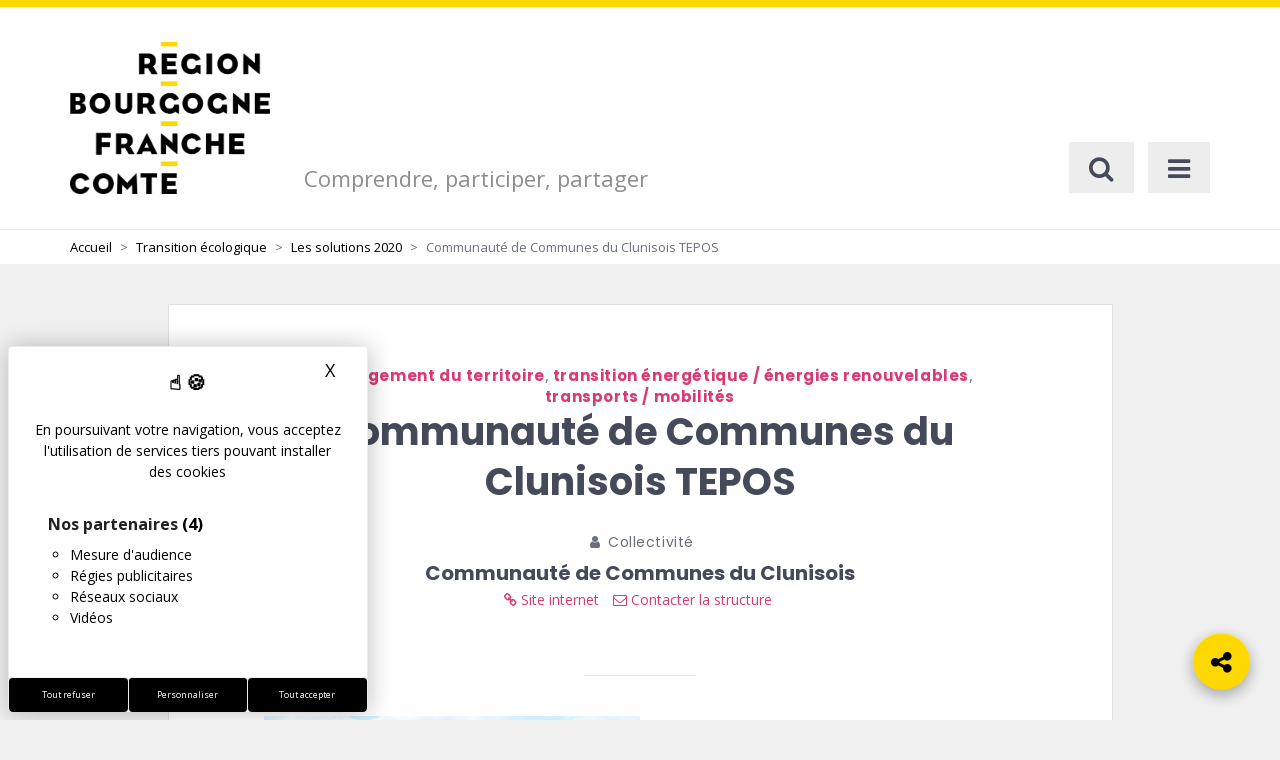

--- FILE ---
content_type: text/html; charset=UTF-8
request_url: https://jeparticipe.bourgognefranchecomte.fr/solution/communaute-de-communes-du-clunisois/
body_size: 39325
content:

<!DOCTYPE html>

<html lang="fr-FR">
<head>
	<meta charset="UTF-8">
	<meta http-equiv="X-UA-Compatible" content="IE=edge">
<script type="text/javascript">
/* <![CDATA[ */
var gform;gform||(document.addEventListener("gform_main_scripts_loaded",function(){gform.scriptsLoaded=!0}),document.addEventListener("gform/theme/scripts_loaded",function(){gform.themeScriptsLoaded=!0}),window.addEventListener("DOMContentLoaded",function(){gform.domLoaded=!0}),gform={domLoaded:!1,scriptsLoaded:!1,themeScriptsLoaded:!1,isFormEditor:()=>"function"==typeof InitializeEditor,callIfLoaded:function(o){return!(!gform.domLoaded||!gform.scriptsLoaded||!gform.themeScriptsLoaded&&!gform.isFormEditor()||(gform.isFormEditor()&&console.warn("The use of gform.initializeOnLoaded() is deprecated in the form editor context and will be removed in Gravity Forms 3.1."),o(),0))},initializeOnLoaded:function(o){gform.callIfLoaded(o)||(document.addEventListener("gform_main_scripts_loaded",()=>{gform.scriptsLoaded=!0,gform.callIfLoaded(o)}),document.addEventListener("gform/theme/scripts_loaded",()=>{gform.themeScriptsLoaded=!0,gform.callIfLoaded(o)}),window.addEventListener("DOMContentLoaded",()=>{gform.domLoaded=!0,gform.callIfLoaded(o)}))},hooks:{action:{},filter:{}},addAction:function(o,r,e,t){gform.addHook("action",o,r,e,t)},addFilter:function(o,r,e,t){gform.addHook("filter",o,r,e,t)},doAction:function(o){gform.doHook("action",o,arguments)},applyFilters:function(o){return gform.doHook("filter",o,arguments)},removeAction:function(o,r){gform.removeHook("action",o,r)},removeFilter:function(o,r,e){gform.removeHook("filter",o,r,e)},addHook:function(o,r,e,t,n){null==gform.hooks[o][r]&&(gform.hooks[o][r]=[]);var d=gform.hooks[o][r];null==n&&(n=r+"_"+d.length),gform.hooks[o][r].push({tag:n,callable:e,priority:t=null==t?10:t})},doHook:function(r,o,e){var t;if(e=Array.prototype.slice.call(e,1),null!=gform.hooks[r][o]&&((o=gform.hooks[r][o]).sort(function(o,r){return o.priority-r.priority}),o.forEach(function(o){"function"!=typeof(t=o.callable)&&(t=window[t]),"action"==r?t.apply(null,e):e[0]=t.apply(null,e)})),"filter"==r)return e[0]},removeHook:function(o,r,t,n){var e;null!=gform.hooks[o][r]&&(e=(e=gform.hooks[o][r]).filter(function(o,r,e){return!!(null!=n&&n!=o.tag||null!=t&&t!=o.priority)}),gform.hooks[o][r]=e)}});
/* ]]> */
</script>

	<meta name="viewport" content="width=device-width, initial-scale=1">

	<link rel="profile" href="http://gmpg.org/xfn/11">
	<link rel="pingback" href="https://jeparticipe.bourgognefranchecomte.fr/xmlrpc.php">

		
	<meta name='robots' content='index, follow, max-image-preview:large, max-snippet:-1, max-video-preview:-1' />
	<style>img:is([sizes="auto" i], [sizes^="auto," i]) { contain-intrinsic-size: 3000px 1500px }</style>
	
	<!-- This site is optimized with the Yoast SEO plugin v25.9 - https://yoast.com/wordpress/plugins/seo/ -->
	<title>Communauté de Communes du Clunisois TEPOS - Bourgogne-Franche-Comté : Plateforme de concertation citoyenne</title>
	<link rel="canonical" href="https://jeparticipe.bourgognefranchecomte.fr/solution/communaute-de-communes-du-clunisois/" />
	<meta property="og:locale" content="fr_FR" />
	<meta property="og:type" content="article" />
	<meta property="og:title" content="Communauté de Communes du Clunisois TEPOS - Bourgogne-Franche-Comté : Plateforme de concertation citoyenne" />
	<meta property="og:description" content="En Saône-et-Loire, la Communauté de communes du Clunisois est engagée depuis 2013 dans la démarche « Territoire à énergie positive ». Un engagement qui commence à porter ses fruits : accompagnement des centrales villageoises afin d’encourager le développement des panneaux solaires, aménagement d’aires de covoiturage et mise en place d’un logiciel de mise en relation des covoitureurs, [&hellip;]" />
	<meta property="og:url" content="https://jeparticipe.bourgognefranchecomte.fr/solution/communaute-de-communes-du-clunisois/" />
	<meta property="og:site_name" content="Bourgogne-Franche-Comté : Plateforme de concertation citoyenne" />
	<meta property="article:modified_time" content="2020-11-18T09:39:49+00:00" />
	<meta property="og:image" content="https://jeparticipe.bourgognefranchecomte.fr/wp-content/uploads/2020/10/photos-pierre-daniere-4.jpg" />
	<meta property="og:image:width" content="2048" />
	<meta property="og:image:height" content="1536" />
	<meta property="og:image:type" content="image/jpeg" />
	<meta name="twitter:card" content="summary_large_image" />
	<meta name="twitter:label1" content="Durée de lecture estimée" />
	<meta name="twitter:data1" content="1 minute" />
	<script type="application/ld+json" class="yoast-schema-graph">{"@context":"https://schema.org","@graph":[{"@type":"WebPage","@id":"https://jeparticipe.bourgognefranchecomte.fr/solution/communaute-de-communes-du-clunisois/","url":"https://jeparticipe.bourgognefranchecomte.fr/solution/communaute-de-communes-du-clunisois/","name":"Communauté de Communes du Clunisois TEPOS - Bourgogne-Franche-Comté : Plateforme de concertation citoyenne","isPartOf":{"@id":"https://jeparticipe.bourgognefranchecomte.fr/#website"},"primaryImageOfPage":{"@id":"https://jeparticipe.bourgognefranchecomte.fr/solution/communaute-de-communes-du-clunisois/#primaryimage"},"image":{"@id":"https://jeparticipe.bourgognefranchecomte.fr/solution/communaute-de-communes-du-clunisois/#primaryimage"},"thumbnailUrl":"https://jeparticipe.bourgognefranchecomte.fr/wp-content/uploads/2020/10/photos-pierre-daniere-4.jpg","datePublished":"2020-10-08T15:14:43+00:00","dateModified":"2020-11-18T09:39:49+00:00","breadcrumb":{"@id":"https://jeparticipe.bourgognefranchecomte.fr/solution/communaute-de-communes-du-clunisois/#breadcrumb"},"inLanguage":"fr-FR","potentialAction":[{"@type":"ReadAction","target":["https://jeparticipe.bourgognefranchecomte.fr/solution/communaute-de-communes-du-clunisois/"]}]},{"@type":"ImageObject","inLanguage":"fr-FR","@id":"https://jeparticipe.bourgognefranchecomte.fr/solution/communaute-de-communes-du-clunisois/#primaryimage","url":"https://jeparticipe.bourgognefranchecomte.fr/wp-content/uploads/2020/10/photos-pierre-daniere-4.jpg","contentUrl":"https://jeparticipe.bourgognefranchecomte.fr/wp-content/uploads/2020/10/photos-pierre-daniere-4.jpg","width":2048,"height":1536},{"@type":"BreadcrumbList","@id":"https://jeparticipe.bourgognefranchecomte.fr/solution/communaute-de-communes-du-clunisois/#breadcrumb","itemListElement":[{"@type":"ListItem","position":1,"name":"Accueil","item":"https://jeparticipe.bourgognefranchecomte.fr/"},{"@type":"ListItem","position":2,"name":"Communauté de Communes du Clunisois TEPOS"}]},{"@type":"WebSite","@id":"https://jeparticipe.bourgognefranchecomte.fr/#website","url":"https://jeparticipe.bourgognefranchecomte.fr/","name":"Bourgogne-Franche-Comté : Plateforme de concertation citoyenne","description":"Comprendre, participer, partager","potentialAction":[{"@type":"SearchAction","target":{"@type":"EntryPoint","urlTemplate":"https://jeparticipe.bourgognefranchecomte.fr/?s={search_term_string}"},"query-input":{"@type":"PropertyValueSpecification","valueRequired":true,"valueName":"search_term_string"}}],"inLanguage":"fr-FR"}]}</script>
	<!-- / Yoast SEO plugin. -->


<link rel='dns-prefetch' href='//code.jquery.com' />
<link rel='dns-prefetch' href='//tarteaucitron.io' />
<link rel='dns-prefetch' href='//maxcdn.bootstrapcdn.com' />
<link rel='dns-prefetch' href='//cdnjs.cloudflare.com' />
<link rel='dns-prefetch' href='//fonts.googleapis.com' />
<link rel="alternate" type="application/rss+xml" title="Bourgogne-Franche-Comté : Plateforme de concertation citoyenne &raquo; Flux" href="https://jeparticipe.bourgognefranchecomte.fr/feed/" />
<link rel="alternate" type="application/rss+xml" title="Bourgogne-Franche-Comté : Plateforme de concertation citoyenne &raquo; Flux des commentaires" href="https://jeparticipe.bourgognefranchecomte.fr/comments/feed/" />
<link rel="alternate" type="application/rss+xml" title="Bourgogne-Franche-Comté : Plateforme de concertation citoyenne &raquo; Communauté de Communes du Clunisois TEPOS Flux des commentaires" href="https://jeparticipe.bourgognefranchecomte.fr/solution/communaute-de-communes-du-clunisois/feed/" />
<script type="text/javascript">
/* <![CDATA[ */
window._wpemojiSettings = {"baseUrl":"https:\/\/s.w.org\/images\/core\/emoji\/16.0.1\/72x72\/","ext":".png","svgUrl":"https:\/\/s.w.org\/images\/core\/emoji\/16.0.1\/svg\/","svgExt":".svg","source":{"concatemoji":"https:\/\/jeparticipe.bourgognefranchecomte.fr\/wp-includes\/js\/wp-emoji-release.min.js?ver=6.8.2"}};
/*! This file is auto-generated */
!function(s,n){var o,i,e;function c(e){try{var t={supportTests:e,timestamp:(new Date).valueOf()};sessionStorage.setItem(o,JSON.stringify(t))}catch(e){}}function p(e,t,n){e.clearRect(0,0,e.canvas.width,e.canvas.height),e.fillText(t,0,0);var t=new Uint32Array(e.getImageData(0,0,e.canvas.width,e.canvas.height).data),a=(e.clearRect(0,0,e.canvas.width,e.canvas.height),e.fillText(n,0,0),new Uint32Array(e.getImageData(0,0,e.canvas.width,e.canvas.height).data));return t.every(function(e,t){return e===a[t]})}function u(e,t){e.clearRect(0,0,e.canvas.width,e.canvas.height),e.fillText(t,0,0);for(var n=e.getImageData(16,16,1,1),a=0;a<n.data.length;a++)if(0!==n.data[a])return!1;return!0}function f(e,t,n,a){switch(t){case"flag":return n(e,"\ud83c\udff3\ufe0f\u200d\u26a7\ufe0f","\ud83c\udff3\ufe0f\u200b\u26a7\ufe0f")?!1:!n(e,"\ud83c\udde8\ud83c\uddf6","\ud83c\udde8\u200b\ud83c\uddf6")&&!n(e,"\ud83c\udff4\udb40\udc67\udb40\udc62\udb40\udc65\udb40\udc6e\udb40\udc67\udb40\udc7f","\ud83c\udff4\u200b\udb40\udc67\u200b\udb40\udc62\u200b\udb40\udc65\u200b\udb40\udc6e\u200b\udb40\udc67\u200b\udb40\udc7f");case"emoji":return!a(e,"\ud83e\udedf")}return!1}function g(e,t,n,a){var r="undefined"!=typeof WorkerGlobalScope&&self instanceof WorkerGlobalScope?new OffscreenCanvas(300,150):s.createElement("canvas"),o=r.getContext("2d",{willReadFrequently:!0}),i=(o.textBaseline="top",o.font="600 32px Arial",{});return e.forEach(function(e){i[e]=t(o,e,n,a)}),i}function t(e){var t=s.createElement("script");t.src=e,t.defer=!0,s.head.appendChild(t)}"undefined"!=typeof Promise&&(o="wpEmojiSettingsSupports",i=["flag","emoji"],n.supports={everything:!0,everythingExceptFlag:!0},e=new Promise(function(e){s.addEventListener("DOMContentLoaded",e,{once:!0})}),new Promise(function(t){var n=function(){try{var e=JSON.parse(sessionStorage.getItem(o));if("object"==typeof e&&"number"==typeof e.timestamp&&(new Date).valueOf()<e.timestamp+604800&&"object"==typeof e.supportTests)return e.supportTests}catch(e){}return null}();if(!n){if("undefined"!=typeof Worker&&"undefined"!=typeof OffscreenCanvas&&"undefined"!=typeof URL&&URL.createObjectURL&&"undefined"!=typeof Blob)try{var e="postMessage("+g.toString()+"("+[JSON.stringify(i),f.toString(),p.toString(),u.toString()].join(",")+"));",a=new Blob([e],{type:"text/javascript"}),r=new Worker(URL.createObjectURL(a),{name:"wpTestEmojiSupports"});return void(r.onmessage=function(e){c(n=e.data),r.terminate(),t(n)})}catch(e){}c(n=g(i,f,p,u))}t(n)}).then(function(e){for(var t in e)n.supports[t]=e[t],n.supports.everything=n.supports.everything&&n.supports[t],"flag"!==t&&(n.supports.everythingExceptFlag=n.supports.everythingExceptFlag&&n.supports[t]);n.supports.everythingExceptFlag=n.supports.everythingExceptFlag&&!n.supports.flag,n.DOMReady=!1,n.readyCallback=function(){n.DOMReady=!0}}).then(function(){return e}).then(function(){var e;n.supports.everything||(n.readyCallback(),(e=n.source||{}).concatemoji?t(e.concatemoji):e.wpemoji&&e.twemoji&&(t(e.twemoji),t(e.wpemoji)))}))}((window,document),window._wpemojiSettings);
/* ]]> */
</script>
<style id='wp-emoji-styles-inline-css' type='text/css'>

	img.wp-smiley, img.emoji {
		display: inline !important;
		border: none !important;
		box-shadow: none !important;
		height: 1em !important;
		width: 1em !important;
		margin: 0 0.07em !important;
		vertical-align: -0.1em !important;
		background: none !important;
		padding: 0 !important;
	}
</style>
<link rel='stylesheet' id='wp-block-library-css' href='https://jeparticipe.bourgognefranchecomte.fr/wp-includes/css/dist/block-library/style.min.css?ver=6.8.2' type='text/css' media='all' />
<style id='classic-theme-styles-inline-css' type='text/css'>
/*! This file is auto-generated */
.wp-block-button__link{color:#fff;background-color:#32373c;border-radius:9999px;box-shadow:none;text-decoration:none;padding:calc(.667em + 2px) calc(1.333em + 2px);font-size:1.125em}.wp-block-file__button{background:#32373c;color:#fff;text-decoration:none}
</style>
<style id='bp-login-form-style-inline-css' type='text/css'>
.widget_bp_core_login_widget .bp-login-widget-user-avatar{float:left}.widget_bp_core_login_widget .bp-login-widget-user-links{margin-left:70px}#bp-login-widget-form label{display:block;font-weight:600;margin:15px 0 5px;width:auto}#bp-login-widget-form input[type=password],#bp-login-widget-form input[type=text]{background-color:#fafafa;border:1px solid #d6d6d6;border-radius:0;font:inherit;font-size:100%;padding:.5em;width:100%}#bp-login-widget-form .bp-login-widget-register-link,#bp-login-widget-form .login-submit{display:inline;width:-moz-fit-content;width:fit-content}#bp-login-widget-form .bp-login-widget-register-link{margin-left:1em}#bp-login-widget-form .bp-login-widget-register-link a{filter:invert(1)}#bp-login-widget-form .bp-login-widget-pwd-link{font-size:80%}

</style>
<style id='bp-member-style-inline-css' type='text/css'>
[data-type="bp/member"] input.components-placeholder__input{border:1px solid #757575;border-radius:2px;flex:1 1 auto;padding:6px 8px}.bp-block-member{position:relative}.bp-block-member .member-content{display:flex}.bp-block-member .user-nicename{display:block}.bp-block-member .user-nicename a{border:none;color:currentColor;text-decoration:none}.bp-block-member .bp-profile-button{width:100%}.bp-block-member .bp-profile-button a.button{bottom:10px;display:inline-block;margin:18px 0 0;position:absolute;right:0}.bp-block-member.has-cover .item-header-avatar,.bp-block-member.has-cover .member-content,.bp-block-member.has-cover .member-description{z-index:2}.bp-block-member.has-cover .member-content,.bp-block-member.has-cover .member-description{padding-top:75px}.bp-block-member.has-cover .bp-member-cover-image{background-color:#c5c5c5;background-position:top;background-repeat:no-repeat;background-size:cover;border:0;display:block;height:150px;left:0;margin:0;padding:0;position:absolute;top:0;width:100%;z-index:1}.bp-block-member img.avatar{height:auto;width:auto}.bp-block-member.avatar-none .item-header-avatar{display:none}.bp-block-member.avatar-none.has-cover{min-height:200px}.bp-block-member.avatar-full{min-height:150px}.bp-block-member.avatar-full .item-header-avatar{width:180px}.bp-block-member.avatar-thumb .member-content{align-items:center;min-height:50px}.bp-block-member.avatar-thumb .item-header-avatar{width:70px}.bp-block-member.avatar-full.has-cover{min-height:300px}.bp-block-member.avatar-full.has-cover .item-header-avatar{width:200px}.bp-block-member.avatar-full.has-cover img.avatar{background:#fffc;border:2px solid #fff;margin-left:20px}.bp-block-member.avatar-thumb.has-cover .item-header-avatar{padding-top:75px}.entry .entry-content .bp-block-member .user-nicename a{border:none;color:currentColor;text-decoration:none}

</style>
<style id='bp-members-style-inline-css' type='text/css'>
[data-type="bp/members"] .components-placeholder.is-appender{min-height:0}[data-type="bp/members"] .components-placeholder.is-appender .components-placeholder__label:empty{display:none}[data-type="bp/members"] .components-placeholder input.components-placeholder__input{border:1px solid #757575;border-radius:2px;flex:1 1 auto;padding:6px 8px}[data-type="bp/members"].avatar-none .member-description{width:calc(100% - 44px)}[data-type="bp/members"].avatar-full .member-description{width:calc(100% - 224px)}[data-type="bp/members"].avatar-thumb .member-description{width:calc(100% - 114px)}[data-type="bp/members"] .member-content{position:relative}[data-type="bp/members"] .member-content .is-right{position:absolute;right:2px;top:2px}[data-type="bp/members"] .columns-2 .member-content .member-description,[data-type="bp/members"] .columns-3 .member-content .member-description,[data-type="bp/members"] .columns-4 .member-content .member-description{padding-left:44px;width:calc(100% - 44px)}[data-type="bp/members"] .columns-3 .is-right{right:-10px}[data-type="bp/members"] .columns-4 .is-right{right:-50px}.bp-block-members.is-grid{display:flex;flex-wrap:wrap;padding:0}.bp-block-members.is-grid .member-content{margin:0 1.25em 1.25em 0;width:100%}@media(min-width:600px){.bp-block-members.columns-2 .member-content{width:calc(50% - .625em)}.bp-block-members.columns-2 .member-content:nth-child(2n){margin-right:0}.bp-block-members.columns-3 .member-content{width:calc(33.33333% - .83333em)}.bp-block-members.columns-3 .member-content:nth-child(3n){margin-right:0}.bp-block-members.columns-4 .member-content{width:calc(25% - .9375em)}.bp-block-members.columns-4 .member-content:nth-child(4n){margin-right:0}}.bp-block-members .member-content{display:flex;flex-direction:column;padding-bottom:1em;text-align:center}.bp-block-members .member-content .item-header-avatar,.bp-block-members .member-content .member-description{width:100%}.bp-block-members .member-content .item-header-avatar{margin:0 auto}.bp-block-members .member-content .item-header-avatar img.avatar{display:inline-block}@media(min-width:600px){.bp-block-members .member-content{flex-direction:row;text-align:left}.bp-block-members .member-content .item-header-avatar,.bp-block-members .member-content .member-description{width:auto}.bp-block-members .member-content .item-header-avatar{margin:0}}.bp-block-members .member-content .user-nicename{display:block}.bp-block-members .member-content .user-nicename a{border:none;color:currentColor;text-decoration:none}.bp-block-members .member-content time{color:#767676;display:block;font-size:80%}.bp-block-members.avatar-none .item-header-avatar{display:none}.bp-block-members.avatar-full{min-height:190px}.bp-block-members.avatar-full .item-header-avatar{width:180px}.bp-block-members.avatar-thumb .member-content{min-height:80px}.bp-block-members.avatar-thumb .item-header-avatar{width:70px}.bp-block-members.columns-2 .member-content,.bp-block-members.columns-3 .member-content,.bp-block-members.columns-4 .member-content{display:block;text-align:center}.bp-block-members.columns-2 .member-content .item-header-avatar,.bp-block-members.columns-3 .member-content .item-header-avatar,.bp-block-members.columns-4 .member-content .item-header-avatar{margin:0 auto}.bp-block-members img.avatar{height:auto;max-width:-moz-fit-content;max-width:fit-content;width:auto}.bp-block-members .member-content.has-activity{align-items:center}.bp-block-members .member-content.has-activity .item-header-avatar{padding-right:1em}.bp-block-members .member-content.has-activity .wp-block-quote{margin-bottom:0;text-align:left}.bp-block-members .member-content.has-activity .wp-block-quote cite a,.entry .entry-content .bp-block-members .user-nicename a{border:none;color:currentColor;text-decoration:none}

</style>
<style id='bp-dynamic-members-style-inline-css' type='text/css'>
.bp-dynamic-block-container .item-options{font-size:.5em;margin:0 0 1em;padding:1em 0}.bp-dynamic-block-container .item-options a.selected{font-weight:600}.bp-dynamic-block-container ul.item-list{list-style:none;margin:1em 0;padding-left:0}.bp-dynamic-block-container ul.item-list li{margin-bottom:1em}.bp-dynamic-block-container ul.item-list li:after,.bp-dynamic-block-container ul.item-list li:before{content:" ";display:table}.bp-dynamic-block-container ul.item-list li:after{clear:both}.bp-dynamic-block-container ul.item-list li .item-avatar{float:left;width:60px}.bp-dynamic-block-container ul.item-list li .item{margin-left:70px}

</style>
<style id='bp-online-members-style-inline-css' type='text/css'>
.widget_bp_core_whos_online_widget .avatar-block,[data-type="bp/online-members"] .avatar-block{display:flex;flex-flow:row wrap}.widget_bp_core_whos_online_widget .avatar-block img,[data-type="bp/online-members"] .avatar-block img{margin:.5em}

</style>
<style id='bp-active-members-style-inline-css' type='text/css'>
.widget_bp_core_recently_active_widget .avatar-block,[data-type="bp/active-members"] .avatar-block{display:flex;flex-flow:row wrap}.widget_bp_core_recently_active_widget .avatar-block img,[data-type="bp/active-members"] .avatar-block img{margin:.5em}

</style>
<style id='global-styles-inline-css' type='text/css'>
:root{--wp--preset--aspect-ratio--square: 1;--wp--preset--aspect-ratio--4-3: 4/3;--wp--preset--aspect-ratio--3-4: 3/4;--wp--preset--aspect-ratio--3-2: 3/2;--wp--preset--aspect-ratio--2-3: 2/3;--wp--preset--aspect-ratio--16-9: 16/9;--wp--preset--aspect-ratio--9-16: 9/16;--wp--preset--color--black: #000000;--wp--preset--color--cyan-bluish-gray: #abb8c3;--wp--preset--color--white: #ffffff;--wp--preset--color--pale-pink: #f78da7;--wp--preset--color--vivid-red: #cf2e2e;--wp--preset--color--luminous-vivid-orange: #ff6900;--wp--preset--color--luminous-vivid-amber: #fcb900;--wp--preset--color--light-green-cyan: #7bdcb5;--wp--preset--color--vivid-green-cyan: #00d084;--wp--preset--color--pale-cyan-blue: #8ed1fc;--wp--preset--color--vivid-cyan-blue: #0693e3;--wp--preset--color--vivid-purple: #9b51e0;--wp--preset--gradient--vivid-cyan-blue-to-vivid-purple: linear-gradient(135deg,rgba(6,147,227,1) 0%,rgb(155,81,224) 100%);--wp--preset--gradient--light-green-cyan-to-vivid-green-cyan: linear-gradient(135deg,rgb(122,220,180) 0%,rgb(0,208,130) 100%);--wp--preset--gradient--luminous-vivid-amber-to-luminous-vivid-orange: linear-gradient(135deg,rgba(252,185,0,1) 0%,rgba(255,105,0,1) 100%);--wp--preset--gradient--luminous-vivid-orange-to-vivid-red: linear-gradient(135deg,rgba(255,105,0,1) 0%,rgb(207,46,46) 100%);--wp--preset--gradient--very-light-gray-to-cyan-bluish-gray: linear-gradient(135deg,rgb(238,238,238) 0%,rgb(169,184,195) 100%);--wp--preset--gradient--cool-to-warm-spectrum: linear-gradient(135deg,rgb(74,234,220) 0%,rgb(151,120,209) 20%,rgb(207,42,186) 40%,rgb(238,44,130) 60%,rgb(251,105,98) 80%,rgb(254,248,76) 100%);--wp--preset--gradient--blush-light-purple: linear-gradient(135deg,rgb(255,206,236) 0%,rgb(152,150,240) 100%);--wp--preset--gradient--blush-bordeaux: linear-gradient(135deg,rgb(254,205,165) 0%,rgb(254,45,45) 50%,rgb(107,0,62) 100%);--wp--preset--gradient--luminous-dusk: linear-gradient(135deg,rgb(255,203,112) 0%,rgb(199,81,192) 50%,rgb(65,88,208) 100%);--wp--preset--gradient--pale-ocean: linear-gradient(135deg,rgb(255,245,203) 0%,rgb(182,227,212) 50%,rgb(51,167,181) 100%);--wp--preset--gradient--electric-grass: linear-gradient(135deg,rgb(202,248,128) 0%,rgb(113,206,126) 100%);--wp--preset--gradient--midnight: linear-gradient(135deg,rgb(2,3,129) 0%,rgb(40,116,252) 100%);--wp--preset--font-size--small: 13px;--wp--preset--font-size--medium: 20px;--wp--preset--font-size--large: 36px;--wp--preset--font-size--x-large: 42px;--wp--preset--spacing--20: 0.44rem;--wp--preset--spacing--30: 0.67rem;--wp--preset--spacing--40: 1rem;--wp--preset--spacing--50: 1.5rem;--wp--preset--spacing--60: 2.25rem;--wp--preset--spacing--70: 3.38rem;--wp--preset--spacing--80: 5.06rem;--wp--preset--shadow--natural: 6px 6px 9px rgba(0, 0, 0, 0.2);--wp--preset--shadow--deep: 12px 12px 50px rgba(0, 0, 0, 0.4);--wp--preset--shadow--sharp: 6px 6px 0px rgba(0, 0, 0, 0.2);--wp--preset--shadow--outlined: 6px 6px 0px -3px rgba(255, 255, 255, 1), 6px 6px rgba(0, 0, 0, 1);--wp--preset--shadow--crisp: 6px 6px 0px rgba(0, 0, 0, 1);}:where(.is-layout-flex){gap: 0.5em;}:where(.is-layout-grid){gap: 0.5em;}body .is-layout-flex{display: flex;}.is-layout-flex{flex-wrap: wrap;align-items: center;}.is-layout-flex > :is(*, div){margin: 0;}body .is-layout-grid{display: grid;}.is-layout-grid > :is(*, div){margin: 0;}:where(.wp-block-columns.is-layout-flex){gap: 2em;}:where(.wp-block-columns.is-layout-grid){gap: 2em;}:where(.wp-block-post-template.is-layout-flex){gap: 1.25em;}:where(.wp-block-post-template.is-layout-grid){gap: 1.25em;}.has-black-color{color: var(--wp--preset--color--black) !important;}.has-cyan-bluish-gray-color{color: var(--wp--preset--color--cyan-bluish-gray) !important;}.has-white-color{color: var(--wp--preset--color--white) !important;}.has-pale-pink-color{color: var(--wp--preset--color--pale-pink) !important;}.has-vivid-red-color{color: var(--wp--preset--color--vivid-red) !important;}.has-luminous-vivid-orange-color{color: var(--wp--preset--color--luminous-vivid-orange) !important;}.has-luminous-vivid-amber-color{color: var(--wp--preset--color--luminous-vivid-amber) !important;}.has-light-green-cyan-color{color: var(--wp--preset--color--light-green-cyan) !important;}.has-vivid-green-cyan-color{color: var(--wp--preset--color--vivid-green-cyan) !important;}.has-pale-cyan-blue-color{color: var(--wp--preset--color--pale-cyan-blue) !important;}.has-vivid-cyan-blue-color{color: var(--wp--preset--color--vivid-cyan-blue) !important;}.has-vivid-purple-color{color: var(--wp--preset--color--vivid-purple) !important;}.has-black-background-color{background-color: var(--wp--preset--color--black) !important;}.has-cyan-bluish-gray-background-color{background-color: var(--wp--preset--color--cyan-bluish-gray) !important;}.has-white-background-color{background-color: var(--wp--preset--color--white) !important;}.has-pale-pink-background-color{background-color: var(--wp--preset--color--pale-pink) !important;}.has-vivid-red-background-color{background-color: var(--wp--preset--color--vivid-red) !important;}.has-luminous-vivid-orange-background-color{background-color: var(--wp--preset--color--luminous-vivid-orange) !important;}.has-luminous-vivid-amber-background-color{background-color: var(--wp--preset--color--luminous-vivid-amber) !important;}.has-light-green-cyan-background-color{background-color: var(--wp--preset--color--light-green-cyan) !important;}.has-vivid-green-cyan-background-color{background-color: var(--wp--preset--color--vivid-green-cyan) !important;}.has-pale-cyan-blue-background-color{background-color: var(--wp--preset--color--pale-cyan-blue) !important;}.has-vivid-cyan-blue-background-color{background-color: var(--wp--preset--color--vivid-cyan-blue) !important;}.has-vivid-purple-background-color{background-color: var(--wp--preset--color--vivid-purple) !important;}.has-black-border-color{border-color: var(--wp--preset--color--black) !important;}.has-cyan-bluish-gray-border-color{border-color: var(--wp--preset--color--cyan-bluish-gray) !important;}.has-white-border-color{border-color: var(--wp--preset--color--white) !important;}.has-pale-pink-border-color{border-color: var(--wp--preset--color--pale-pink) !important;}.has-vivid-red-border-color{border-color: var(--wp--preset--color--vivid-red) !important;}.has-luminous-vivid-orange-border-color{border-color: var(--wp--preset--color--luminous-vivid-orange) !important;}.has-luminous-vivid-amber-border-color{border-color: var(--wp--preset--color--luminous-vivid-amber) !important;}.has-light-green-cyan-border-color{border-color: var(--wp--preset--color--light-green-cyan) !important;}.has-vivid-green-cyan-border-color{border-color: var(--wp--preset--color--vivid-green-cyan) !important;}.has-pale-cyan-blue-border-color{border-color: var(--wp--preset--color--pale-cyan-blue) !important;}.has-vivid-cyan-blue-border-color{border-color: var(--wp--preset--color--vivid-cyan-blue) !important;}.has-vivid-purple-border-color{border-color: var(--wp--preset--color--vivid-purple) !important;}.has-vivid-cyan-blue-to-vivid-purple-gradient-background{background: var(--wp--preset--gradient--vivid-cyan-blue-to-vivid-purple) !important;}.has-light-green-cyan-to-vivid-green-cyan-gradient-background{background: var(--wp--preset--gradient--light-green-cyan-to-vivid-green-cyan) !important;}.has-luminous-vivid-amber-to-luminous-vivid-orange-gradient-background{background: var(--wp--preset--gradient--luminous-vivid-amber-to-luminous-vivid-orange) !important;}.has-luminous-vivid-orange-to-vivid-red-gradient-background{background: var(--wp--preset--gradient--luminous-vivid-orange-to-vivid-red) !important;}.has-very-light-gray-to-cyan-bluish-gray-gradient-background{background: var(--wp--preset--gradient--very-light-gray-to-cyan-bluish-gray) !important;}.has-cool-to-warm-spectrum-gradient-background{background: var(--wp--preset--gradient--cool-to-warm-spectrum) !important;}.has-blush-light-purple-gradient-background{background: var(--wp--preset--gradient--blush-light-purple) !important;}.has-blush-bordeaux-gradient-background{background: var(--wp--preset--gradient--blush-bordeaux) !important;}.has-luminous-dusk-gradient-background{background: var(--wp--preset--gradient--luminous-dusk) !important;}.has-pale-ocean-gradient-background{background: var(--wp--preset--gradient--pale-ocean) !important;}.has-electric-grass-gradient-background{background: var(--wp--preset--gradient--electric-grass) !important;}.has-midnight-gradient-background{background: var(--wp--preset--gradient--midnight) !important;}.has-small-font-size{font-size: var(--wp--preset--font-size--small) !important;}.has-medium-font-size{font-size: var(--wp--preset--font-size--medium) !important;}.has-large-font-size{font-size: var(--wp--preset--font-size--large) !important;}.has-x-large-font-size{font-size: var(--wp--preset--font-size--x-large) !important;}
:where(.wp-block-post-template.is-layout-flex){gap: 1.25em;}:where(.wp-block-post-template.is-layout-grid){gap: 1.25em;}
:where(.wp-block-columns.is-layout-flex){gap: 2em;}:where(.wp-block-columns.is-layout-grid){gap: 2em;}
:root :where(.wp-block-pullquote){font-size: 1.5em;line-height: 1.6;}
</style>
<link rel='stylesheet' id='tarteaucitron-css' href='https://jeparticipe.bourgognefranchecomte.fr/wp-content/themes/inovagouv-bfc/assets/css/tarteaucitron/tarteaucitron.min.css?ver=1.0.0' type='text/css' media='all' />
<link rel='stylesheet' id='tarteaucitron-custom-styles-css' href='https://jeparticipe.bourgognefranchecomte.fr/wp-content/themes/inovagouv-bfc/assets/css/tarteaucitron/tarteaucitron-custom.css?ver=1.0.0' type='text/css' media='all' />
<link rel='stylesheet' id='photoswipe-core-css-css' href='https://jeparticipe.bourgognefranchecomte.fr/wp-content/themes/inovagouv/libs/simple-photoswipe/lib/photoswipe.css?ver=6.8.2' type='text/css' media='all' />
<link rel='stylesheet' id='photoswipe-default-skin-css' href='https://jeparticipe.bourgognefranchecomte.fr/wp-content/themes/inovagouv/libs/simple-photoswipe/lib/default-skin/default-skin.css?ver=6.8.2' type='text/css' media='all' />
<link rel='stylesheet' id='searchwp-forms-css' href='https://jeparticipe.bourgognefranchecomte.fr/wp-content/plugins/searchwp/assets/css/frontend/search-forms.min.css?ver=4.5.1' type='text/css' media='all' />
<link rel='stylesheet' id='font-awesome-css' href='//maxcdn.bootstrapcdn.com/font-awesome/4.7.0/css/font-awesome.min.css' type='text/css' media='all' />
<link rel='stylesheet' id='outdated-browser-css' href='https://jeparticipe.bourgognefranchecomte.fr/wp-content/themes/inovagouv/assets/libs/outdated-browser/outdatedbrowser/outdatedbrowser.css' type='text/css' media='screen' />
<link rel='stylesheet' id='owl-carousel-css' href='https://jeparticipe.bourgognefranchecomte.fr/wp-content/themes/inovagouv/assets/libs/owl.carousel/dist/assets/owl.carousel.css' type='text/css' media='screen' />
<link rel='stylesheet' id='perfect-scrollbar-css' href='//cdnjs.cloudflare.com/ajax/libs/jquery.perfect-scrollbar/0.6.16/css/perfect-scrollbar.min.css' type='text/css' media='screen' />
<link rel='stylesheet' id='citeo-utilities-css' href='https://jeparticipe.bourgognefranchecomte.fr/wp-content/themes/inovagouv/assets/css/citeo.utilities.css' type='text/css' media='all' />
<link rel='stylesheet' id='inovagouv-fonts-css' href='//fonts.googleapis.com/css?family=Open+Sans:400,400i,600,700,700i%7CPoppins:400,500,600,700' type='text/css' media='all' />
<link rel='stylesheet' id='inovagouv-theme-css' href='https://jeparticipe.bourgognefranchecomte.fr/wp-content/themes/inovagouv/assets/css/inovagouv.theme.css' type='text/css' media='all' />
<link rel='stylesheet' id='inovagouv-style-css' href='https://jeparticipe.bourgognefranchecomte.fr/wp-content/themes/inovagouv/style.css' type='text/css' media='all' />
<link rel='stylesheet' id='leaflet-css' href='https://jeparticipe.bourgognefranchecomte.fr/wp-content/plugins/novacity-osm-front/public/libs/leaflet/leaflet.css?ver=1.6.2' type='text/css' media='screen' />
<link rel='stylesheet' id='leaflet-markercluster-css' href='https://jeparticipe.bourgognefranchecomte.fr/wp-content/plugins/novacity-osm-front/public/libs/Leaflet.markercluster/MarkerCluster.css?ver=1.6.2' type='text/css' media='screen' />
<link rel='stylesheet' id='leaflet-markercluster-default-css' href='https://jeparticipe.bourgognefranchecomte.fr/wp-content/plugins/novacity-osm-front/public/libs/Leaflet.markercluster/MarkerCluster.Default.css?ver=1.6.2' type='text/css' media='screen' />
<link rel='stylesheet' id='novacity-osm-front-css' href='https://jeparticipe.bourgognefranchecomte.fr/wp-content/plugins/novacity-osm-front/public/css/novacity-osm-front.css?ver=1.6.2' type='text/css' media='screen' />
<link rel='stylesheet' id='form-css' href='https://jeparticipe.bourgognefranchecomte.fr/wp-content/themes/inovagouv-bfc/assets/css/form-falc.css' type='text/css' media='all' />
<link rel='stylesheet' id='bfc-style-css' href='https://jeparticipe.bourgognefranchecomte.fr/wp-content/themes/inovagouv-bfc/style.css' type='text/css' media='all' />
<script type="text/javascript">
            window._nslDOMReady = (function () {
                const executedCallbacks = new Set();
            
                return function (callback) {
                    /**
                    * Third parties might dispatch DOMContentLoaded events, so we need to ensure that we only run our callback once!
                    */
                    if (executedCallbacks.has(callback)) return;
            
                    const wrappedCallback = function () {
                        if (executedCallbacks.has(callback)) return;
                        executedCallbacks.add(callback);
                        callback();
                    };
            
                    if (document.readyState === "complete" || document.readyState === "interactive") {
                        wrappedCallback();
                    } else {
                        document.addEventListener("DOMContentLoaded", wrappedCallback);
                    }
                };
            })();
        </script><script type="text/javascript" src="//code.jquery.com/jquery-1.12.2.min.js" id="jquery-js"></script>
<script type="text/javascript" id="wp_ulike-js-extra">
/* <![CDATA[ */
var ulike_obj = {"ajaxurl":"https:\/\/jeparticipe.bourgognefranchecomte.fr\/wp-admin\/admin-ajax.php","button_text_u":"<span class=\"sr-only\">Je n'aime plus<\/span><i class=\"fa fa-heart\"><\/i>","button_text":"<span class=\"sr-only\">J'aime<\/span><i class=\"fa fa-heart\"><\/i>","button_type":"text","notifications":"0","like_notice":"","unlike_notice":""};
/* ]]> */
</script>
<script type="text/javascript" src="https://jeparticipe.bourgognefranchecomte.fr/wp-content/plugins/inovagouv-wp-ulike/assets/js/wp-ulike-scripts.js?ver=1.2.3" id="wp_ulike-js"></script>
<script type="text/javascript" src="https://tarteaucitron.io/load.js?domain=jeparticipe.bourgognefranchecomte.fr&amp;uuid=45180c0d1f56573d3f025c4bd5cef0a131542e53&amp;ver=1.0.0" id="tarteaucitron-js"></script>
<script type="text/javascript" src="https://jeparticipe.bourgognefranchecomte.fr/wp-content/themes/inovagouv-bfc/assets/js/form-falc.js?ver=6.8.2" id="script-js"></script>
<script type="text/javascript" src="https://jeparticipe.bourgognefranchecomte.fr/wp-content/themes/inovagouv/libs/simple-photoswipe/lib/photoswipe.min.js?ver=6.8.2" id="photoswipe-js"></script>
<script type="text/javascript" src="https://jeparticipe.bourgognefranchecomte.fr/wp-content/themes/inovagouv/assets/js/modernizr-custom.js" id="modernizr-custom-js"></script>
<link rel="https://api.w.org/" href="https://jeparticipe.bourgognefranchecomte.fr/wp-json/" /><link rel="alternate" title="JSON" type="application/json" href="https://jeparticipe.bourgognefranchecomte.fr/wp-json/wp/v2/solution/4192" /><link rel="EditURI" type="application/rsd+xml" title="RSD" href="https://jeparticipe.bourgognefranchecomte.fr/xmlrpc.php?rsd" />
<meta name="generator" content="WordPress 6.8.2" />
<link rel='shortlink' href='https://jeparticipe.bourgognefranchecomte.fr/?p=4192' />
<link rel="alternate" title="oEmbed (JSON)" type="application/json+oembed" href="https://jeparticipe.bourgognefranchecomte.fr/wp-json/oembed/1.0/embed?url=https%3A%2F%2Fjeparticipe.bourgognefranchecomte.fr%2Fsolution%2Fcommunaute-de-communes-du-clunisois%2F" />
<link rel="alternate" title="oEmbed (XML)" type="text/xml+oembed" href="https://jeparticipe.bourgognefranchecomte.fr/wp-json/oembed/1.0/embed?url=https%3A%2F%2Fjeparticipe.bourgognefranchecomte.fr%2Fsolution%2Fcommunaute-de-communes-du-clunisois%2F&#038;format=xml" />

	<script type="text/javascript">var ajaxurl = 'https://jeparticipe.bourgognefranchecomte.fr/wp-admin/admin-ajax.php';</script>

		<style type="text/css" id="wp-custom-css">
			.gform_wrapper .gfield legend {
  text-transform: none !important;
  font-size: 16px !important;
  font-weight: 700 !important;
  margin-bottom: 8px !important;
  display: inline-block !important;
  padding: 0 !important;
}

.gform_wrapper .gfield legend,
.gform_wrapper .gfield_label {
    color: #222 !important; /* ou la couleur exacte du label, à ajuster selon ton thème */
}		</style>
		
			<link rel="shortcut icon" href="https://jeparticipe.bourgognefranchecomte.fr/wp-content/uploads/2017/01/logo-1.png" />
	
	
	<link rel="stylesheet" type="text/css" media="print" href="https://jeparticipe.bourgognefranchecomte.fr/wp-content/themes/inovagouv/print.css" />

	
			

		
</head>
<body class="bp-legacy wp-singular solution-template-default single single-solution postid-4192 wp-theme-inovagouv wp-child-theme-inovagouv-bfc group-blog">

	<nav id="layout-navigation" class="layout-navigation" role="navigation">
	<div id="layout-menu" class="menu-menu-principal-container"><ul id="menu-menu-principal" class="navmenu"><li id="menu-item-1293" class="menu-item menu-item-type-post_type menu-item-object-page menu-item-has-children menu-item-1293 has-children"><span>La démarche</span>
<ul>
	<li id="menu-item-113" class="menu-item menu-item-type-post_type menu-item-object-page menu-item-113"><a title="Place aux idées" href="https://jeparticipe.bourgognefranchecomte.fr/objectifs-de-la-plateforme/">Place aux idées</a></li>
	<li id="menu-item-415" class="menu-item menu-item-type-post_type menu-item-object-page menu-item-415"><a title="Charte de la participation" href="https://jeparticipe.bourgognefranchecomte.fr/charte-de-participation/">Charte de la participation</a></li>
</ul>
</li>
<li id="menu-item-1294" class="menu-item menu-item-type-post_type menu-item-object-page menu-item-has-children menu-item-1294 has-children"><span>Participer</span>
<ul>
	<li id="menu-item-414" class="menu-item menu-item-type-post_type menu-item-object-page menu-item-414"><a title="Votre avis sur nos 33 engagements" href="https://jeparticipe.bourgognefranchecomte.fr/?page_id=167">Votre avis sur nos 33 engagements</a></li>
	<li id="menu-item-1296" class="menu-item menu-item-type-post_type menu-item-object-page menu-item-1296"><a title="Contribuer à l&#039;élaboration du Sraddet" href="https://jeparticipe.bourgognefranchecomte.fr/enjeux-strategiques-identifies-collectivement/sraddet/">Contribuer à l&rsquo;élaboration du Sraddet</a></li>
	<li id="menu-item-1297" class="menu-item menu-item-type-post_type menu-item-object-page menu-item-1297"><a title="Renforçons l&#039;attractivité de notre région" href="https://jeparticipe.bourgognefranchecomte.fr/lattractivite-de-notre-region-cest-laffaire-de-tous/">Renforçons l&rsquo;attractivité de notre région</a></li>
</ul>
</li>
<li id="menu-item-1295" class="menu-item menu-item-type-post_type menu-item-object-page menu-item-has-children menu-item-1295 has-children"><span>Comprendre</span>
<ul>
	<li id="menu-item-569" class="menu-item menu-item-type-post_type menu-item-object-page menu-item-has-children menu-item-569 has-children"><span>Comprendre notre nouvelle région</span>
	<ul>
		<li id="menu-item-648" class="menu-item menu-item-type-post_type menu-item-object-page menu-item-has-children menu-item-648 has-children"><span>Un nouveau territoire à investir ensemble</span>
		<ul>
			<li id="menu-item-652" class="menu-item menu-item-type-post_type menu-item-object-page menu-item-652"><a title="Une dynamique démographique faible, un clivage est-ouest marqué" href="https://jeparticipe.bourgognefranchecomte.fr/comprendre-nouvelle-region/quel-diagnostic-pour-quel-territoire/une-dynamique-demographique-faible-un-clivage-est-ouest-marque/">Une dynamique démographique faible, un clivage est-ouest marqué</a></li>
			<li id="menu-item-651" class="menu-item menu-item-type-post_type menu-item-object-page menu-item-651"><a title="L’axe Rhin-Rhône : colonne vertébrale de l’armature urbaine" href="https://jeparticipe.bourgognefranchecomte.fr/comprendre-nouvelle-region/quel-diagnostic-pour-quel-territoire/laxe-rhin-rhone-colonne-vertebrale-de-larmature-urbaine/">L’axe Rhin-Rhône : colonne vertébrale de l’armature urbaine</a></li>
			<li id="menu-item-650" class="menu-item menu-item-type-post_type menu-item-object-page menu-item-650"><a title="De la campagne à l’hyper-ruralité : une réalité protéiforme et complexe" href="https://jeparticipe.bourgognefranchecomte.fr/comprendre-nouvelle-region/quel-diagnostic-pour-quel-territoire/de-la-campagne-a-lhyper-ruralite-une-realite-forte-proteiforme-et-complexe/">De la campagne à l’hyper-ruralité : une réalité protéiforme et complexe</a></li>
			<li id="menu-item-649" class="menu-item menu-item-type-post_type menu-item-object-page menu-item-649"><a title="Infrastructures et mobilités : une région bien desservie, mais des liaisons inachevées" href="https://jeparticipe.bourgognefranchecomte.fr/comprendre-nouvelle-region/quel-diagnostic-pour-quel-territoire/infrastructures-et-mobilites-une-region-bien-desservie-mais-des-liaisons-inachevees/">Infrastructures et mobilités : une région bien desservie, mais des liaisons inachevées</a></li>
		</ul>
</li>
		<li id="menu-item-646" class="menu-item menu-item-type-post_type menu-item-object-page menu-item-has-children menu-item-646 has-children"><span>Emploi : une économie régionale solide, très exportatrice, mais plus vulnérable aux cycles de croissance</span>
		<ul>
			<li id="menu-item-647" class="menu-item menu-item-type-post_type menu-item-object-page menu-item-647"><a title="Des signes de reprise depuis le début de 2016" href="https://jeparticipe.bourgognefranchecomte.fr/comprendre-nouvelle-region/emploi-une-economie-regionale-solide-mais-plus-vulnerable-aux-cycles-de-croissance/des-signes-de-reprise-depuis-le-debut-de-2016/">Des signes de reprise depuis le début de 2016</a></li>
			<li id="menu-item-645" class="menu-item menu-item-type-post_type menu-item-object-page menu-item-645"><a title="Structure de l’emploi en Bourgogne-Franche-Comté" href="https://jeparticipe.bourgognefranchecomte.fr/comprendre-nouvelle-region/emploi-une-economie-regionale-solide-mais-plus-vulnerable-aux-cycles-de-croissance/structure-de-lemploi-en-bourgogne-franche-comte/">Structure de l’emploi en Bourgogne-Franche-Comté</a></li>
			<li id="menu-item-644" class="menu-item menu-item-type-post_type menu-item-object-page menu-item-644"><a title="Une répartition de l’activité économique singulière par rapport au reste de la France" href="https://jeparticipe.bourgognefranchecomte.fr/comprendre-nouvelle-region/emploi-une-economie-regionale-solide-mais-plus-vulnerable-aux-cycles-de-croissance/repartition-de-lactivite-economique-bourgogne-franche-comte/">Une répartition de l’activité économique singulière par rapport au reste de la France</a></li>
		</ul>
</li>
		<li id="menu-item-654" class="menu-item menu-item-type-post_type menu-item-object-page menu-item-has-children menu-item-654 has-children"><span>L’économie circulaire, une économie durable !</span>
		<ul>
			<li id="menu-item-643" class="menu-item menu-item-type-post_type menu-item-object-page menu-item-643"><a title="L’une des régions les plus « vertes » de France, à la riche biodiversité à protéger" href="https://jeparticipe.bourgognefranchecomte.fr/comprendre-nouvelle-region/leconomie-circulaire-une-economie-durable/lune-des-regions-les-plus-nature-de-france-a-la-riche-biodiversite-a-proteger/">L’une des régions les plus « vertes » de France, à la riche biodiversité à protéger</a></li>
			<li id="menu-item-642" class="menu-item menu-item-type-post_type menu-item-object-page menu-item-642"><a title="Energies renouvelables : des filières à développer" href="https://jeparticipe.bourgognefranchecomte.fr/comprendre-nouvelle-region/leconomie-circulaire-une-economie-durable/energies-renouvelables-des-filieres-a-developper/">Energies renouvelables : des filières à développer</a></li>
			<li id="menu-item-641" class="menu-item menu-item-type-post_type menu-item-object-page menu-item-641"><a title="Logement : une vulnérabilité énergétique élevée" href="https://jeparticipe.bourgognefranchecomte.fr/comprendre-nouvelle-region/leconomie-circulaire-une-economie-durable/logement-une-vulnerabilite-energetique-elevee/">Logement : une vulnérabilité énergétique élevée</a></li>
			<li id="menu-item-640" class="menu-item menu-item-type-post_type menu-item-object-page menu-item-640"><a title="Les emplois liés à «l’économie verte»" href="https://jeparticipe.bourgognefranchecomte.fr/comprendre-nouvelle-region/leconomie-circulaire-une-economie-durable/les-emplois-lies-a-leconomie-verte/">Les emplois liés à «l’économie verte»</a></li>
		</ul>
</li>
		<li id="menu-item-653" class="menu-item menu-item-type-post_type menu-item-object-page menu-item-has-children menu-item-653 has-children"><span>Fraternité : une région solidaire, plus égalitaire, où il fait bon vivre</span>
		<ul>
			<li id="menu-item-639" class="menu-item menu-item-type-post_type menu-item-object-page menu-item-639"><a title="Cohésion sociale : une pauvreté et des inégalités moins fortes qu’ailleurs" href="https://jeparticipe.bourgognefranchecomte.fr/comprendre-nouvelle-region/fraternite-une-region-solidaire-moins-inegalitaire-ou-il-fait-bon-vivre/cohesion-sociale/">Cohésion sociale : une pauvreté et des inégalités moins fortes qu’ailleurs</a></li>
			<li id="menu-item-638" class="menu-item menu-item-type-post_type menu-item-object-page menu-item-638"><a title="Jeunesse et éducation : la marque de l’apprentissage" href="https://jeparticipe.bourgognefranchecomte.fr/comprendre-nouvelle-region/fraternite-une-region-solidaire-moins-inegalitaire-ou-il-fait-bon-vivre/jeunesse-et-education-la-marque-de-lapprentissage/">Jeunesse et éducation : la marque de l’apprentissage</a></li>
			<li id="menu-item-637" class="menu-item menu-item-type-post_type menu-item-object-page menu-item-637"><a title="Culture, sport, vie associative : des atouts à consolider" href="https://jeparticipe.bourgognefranchecomte.fr/comprendre-nouvelle-region/fraternite-une-region-solidaire-moins-inegalitaire-ou-il-fait-bon-vivre/culture-sport-vie-associative/">Culture, sport, vie associative : des atouts à consolider</a></li>
		</ul>
</li>
	</ul>
</li>
	<li id="menu-item-636" class="menu-item menu-item-type-post_type menu-item-object-page menu-item-has-children menu-item-636 has-children"><span>Synthèse de la concertation</span>
	<ul>
		<li id="menu-item-635" class="menu-item menu-item-type-post_type menu-item-object-page menu-item-635"><a title="Synthèse de la concertation menée en 2016" href="https://jeparticipe.bourgognefranchecomte.fr/synthese-de-concertation/synthese-de-la-concertation-menee-en-2016/">Synthèse de la concertation menée en 2016</a></li>
		<li id="menu-item-634" class="menu-item menu-item-type-post_type menu-item-object-page menu-item-634"><a title="Les premiers axes forts" href="https://jeparticipe.bourgognefranchecomte.fr/synthese-de-concertation/premiers-axes-forts/">Les premiers axes forts</a></li>
		<li id="menu-item-1018" class="menu-item menu-item-type-post_type menu-item-object-page menu-item-1018"><a title="La pérennisation de la démarche de coopération" href="https://jeparticipe.bourgognefranchecomte.fr/synthese-de-concertation/perennisation-de-demarche-de-cooperation/">La pérennisation de la démarche de coopération</a></li>
		<li id="menu-item-633" class="menu-item menu-item-type-post_type menu-item-object-page menu-item-633"><a title="Trois défis majeurs identifiés collectivement et des attentes fortes en matière de coopération" href="https://jeparticipe.bourgognefranchecomte.fr/synthese-de-concertation/trois-defis-majeurs-identifies-collectivement-et-des-attentes-fortes-en-matiere-de-cooperation/">Trois défis majeurs identifiés collectivement et des attentes fortes en matière de coopération</a></li>
	</ul>
</li>
	<li id="menu-item-928" class="menu-item menu-item-type-post_type menu-item-object-page menu-item-has-children menu-item-928 has-children"><span>Des enjeux stratégiques identifiés collectivement</span>
	<ul>
		<li id="menu-item-931" class="menu-item menu-item-type-post_type menu-item-object-page menu-item-931"><a title="Miser sur une économie de la qualité et sur la formation pour créer des emplois" href="https://jeparticipe.bourgognefranchecomte.fr/enjeux-strategiques-identifies-collectivement/miser-economie-de-qualite-formation-creer-emplois/">Miser sur une économie de la qualité et sur la formation pour créer des emplois</a></li>
		<li id="menu-item-930" class="menu-item menu-item-type-post_type menu-item-object-page menu-item-930"><a title="Accélérer la transition énergétique" href="https://jeparticipe.bourgognefranchecomte.fr/enjeux-strategiques-identifies-collectivement/accelerer-transition-ecologique-energetique/">Accélérer la transition énergétique</a></li>
		<li id="menu-item-929" class="menu-item menu-item-type-post_type menu-item-object-page menu-item-929"><a title="Renforcer la cohésion pour construire ensemble la nouvelle région" href="https://jeparticipe.bourgognefranchecomte.fr/enjeux-strategiques-identifies-collectivement/renforcer-cohesion-construire-ensemble-nouvelle-region/">Renforcer la cohésion pour construire ensemble la nouvelle région</a></li>
	</ul>
</li>
	<li id="menu-item-803" class="menu-item menu-item-type-post_type menu-item-object-page menu-item-has-children menu-item-803 has-children"><span>« L’Europe est-elle toujours une bonne idée ? »</span>
	<ul>
		<li id="menu-item-817" class="menu-item menu-item-type-post_type menu-item-object-page menu-item-817"><a title="L’emploi" href="https://jeparticipe.bourgognefranchecomte.fr/leurope-est-elle-toujours-une-bonne-idee/lemploi/">L’emploi</a></li>
		<li id="menu-item-816" class="menu-item menu-item-type-post_type menu-item-object-page menu-item-816"><a title="L’environnement" href="https://jeparticipe.bourgognefranchecomte.fr/leurope-est-elle-toujours-une-bonne-idee/lenvironnement-transition-energetique/">L’environnement</a></li>
		<li id="menu-item-815" class="menu-item menu-item-type-post_type menu-item-object-page menu-item-815"><a title="La fraternité" href="https://jeparticipe.bourgognefranchecomte.fr/leurope-est-elle-toujours-une-bonne-idee/la-fraternite/">La fraternité</a></li>
	</ul>
</li>
	<li id="menu-item-421" class="menu-item menu-item-type-post_type menu-item-object-page menu-item-421"><a title="Ressources documentaires" href="https://jeparticipe.bourgognefranchecomte.fr/documentation/">Ressources documentaires</a></li>
</ul>
</li>
<li id="menu-item-500" class="menu-item menu-item-type-post_type menu-item-object-page menu-item-500"><a title="Besoin d’infos ?" href="https://jeparticipe.bourgognefranchecomte.fr/besoins-dinfos/">Besoin d’infos ?</a></li>
</ul></div></nav>
<script>
$(function() {
	
	/*
    * Instance du plugin offcanvas
    */
    $nav = $("#layout-navigation");

    $nav.mmenu({
        extensions: [
            'effect-listitems-fade'
        ],
        offCanvas: {
            position: 'right',
            zposition: 'front',
        },
		navbars : [{
			content: "<div class=\"login-box\"><button type=\"button\" class=\"close\" data-dismiss=\"modal\" aria-label=\"Close\"><span aria-hidden=\"true\">&times;<\/span><\/button><p class=\"title\">Vous n\u2019\u00eates pas connect\u00e9<\/p> <button id=\"openLoginModal\" type=\"button\" class=\"btn btn-primary btn-sm btn-flat\">Je me connecte<\/button><a href=\"https:\/\/jeparticipe.bourgognefranchecomte.fr\/inscription\/\" class=\"btn btn-secondary btn-sm btn-flat\">Je m'inscris<\/a><\/div>",
			height: 3
		}
		// {
		// 	content: "<div class=\"mm-header\"><div class=\"logo\">\t\t<img class=\"img-responsive\" src=\"https:\/\/jeparticipe.bourgognefranchecomte.fr\/wp-content\/uploads\/2017\/01\/logo-1.png\" width=\"500\" height=\"379\" alt=\"Bourgogne-Franche-Comt\u00e9 : Plateforme de concertation citoyenne\">\n\t<img class=\"img-responsive logo-sm\" src=\"https:\/\/jeparticipe.bourgognefranchecomte.fr\/wp-content\/themes\/inovagouv-bfc\/assets\/img\/logo-sm.png\" width=\"500\" height=\"379\" alt=\"Bourgogne-Franche-Comt\u00e9 : Plateforme de concertation citoyenne\">\n<\/div><button type=\"button\" class=\"close\" data-dismiss=\"modal\" aria-label=\"Close\"><span aria-hidden=\"true\">&times;<\/span><\/button><\/div>",
		// 	height: 1,
		// }
		]
    });

    var menuAPI = $nav.data( 'mmenu' );

    $nav.on('click', '#openLoginModal', function(event) {
    	event.preventDefault();
    	menuAPI.close();
    	setTimeout(function(){
    		$('#loginModal').modal('show');
    	}, 300);
    });
    $nav.on('click', '.close', function(event) {
    	event.preventDefault();
    	menuAPI.close();
    });


    menuAPI.bind('opening', function() {
    	jQuery(window).trigger('resize').trigger('scroll');
    });
    menuAPI.bind('closed', function() {
    	jQuery(window).trigger('resize').trigger('scroll');
    });


	// var api = $nav.data( 'mmenu' );
	// api.bind( 'openPanel', function( $panel ) {
	// 	console.log( 'This panel is now opened:' + $panel.attr( 'id' ) );
	// });
	// api.closeAllPanels();
});
</script>	
	<div class="layout-container">

		<header id="layout-header" class="layout-header" role="banner">

			
			<div class="container">
				<div class="row">

					<div class="col-xs-4 col-md-7">
						<h1 class="logo">
															<a href="https://jeparticipe.bourgognefranchecomte.fr/">
							
										<img class="img-responsive" src="https://jeparticipe.bourgognefranchecomte.fr/wp-content/uploads/2017/01/logo-1.png" width="500" height="379" alt="Bourgogne-Franche-Comté : Plateforme de concertation citoyenne">
	<img class="img-responsive logo-sm" src="https://jeparticipe.bourgognefranchecomte.fr/wp-content/themes/inovagouv-bfc/assets/img/logo-sm.png" width="500" height="379" alt="Bourgogne-Franche-Comté : Plateforme de concertation citoyenne">

															</a>
													</h1>
						<p class="slogan">Comprendre, participer, partager</p>
					</div>

					<div class="col-xs-8 col-md-5">

						<div class="options">
							
							<button type="button" class="btn btn-default btn-flat search-toggle">
								<span class="sr-only">Aller à la recherche</span>
								<i class="fa fa-2x fa-search"></i>
							</button>

							<a href="#layout-navigation" class="btn btn-default btn-flat offcanvas-toggle">
								<span class="sr-only">Aller à la navigation</span>
								<i class="fa fa-2x fa-navicon"></i>
							</a>

						</div>
					</div>
					
				</div>
			</div>

		</header><!-- /.layout-header -->
		

					<div class="layout-main">

				<div class="section-breadcrumb hidden-sm hidden-xs">
	<div class="container">
		<div class="breadcrumbs" xmlns:v="http://rdf.data-vocabulary.org/#">
			<!-- Breadcrumb NavXT 7.4.1 -->
<span property="itemListElement" typeof="ListItem"><a property="item" typeof="WebPage" title="Aller à Bourgogne-Franche-Comté : Plateforme de concertation citoyenne." href="https://jeparticipe.bourgognefranchecomte.fr" class="home"><span property="name">Accueil</span></a><meta property="position" content="1"></span> &gt; <span property="itemListElement" typeof="ListItem"><a property="item" typeof="WebPage" title="Aller à Transition écologique." href="https://jeparticipe.bourgognefranchecomte.fr/transition-ecologique/" class="post post-page"><span property="name">Transition écologique</span></a><meta property="position" content="2"></span> &gt; <span property="itemListElement" typeof="ListItem"><a property="item" typeof="WebPage" title="Go to Les solutions 2020." href="https://jeparticipe.bourgognefranchecomte.fr/transition-ecologique/les-solutions/" class="solution-root post post-solution" ><span property="name">Les solutions 2020</span></a><meta property="position" content="3"></span> &gt; <span property="itemListElement" typeof="ListItem"><span property="name" class="post post-solution current-item">Communauté de Communes du Clunisois TEPOS</span><meta property="url" content="https://jeparticipe.bourgognefranchecomte.fr/solution/communaute-de-communes-du-clunisois/"><meta property="position" content="4"></span>		</div>
	</div>
</div>

		
						
<div class="layout-content">

			
		<article id="post-4192" class="article article-solution has-image post-4192 type-solution status-publish has-post-thumbnail hentry solution_theme-amenagement-du-territoire solution_theme-transition-energetique-energies-renouvelables solution_theme-transports-mobilites solution_profil-collectivite">

	<div class="container">
		<div class="row">
												<div class="col-xs-12 col-lg-10 col-lg-offset-1">
							
				
				<header class="article-header">
					
					
					<div class="article-tag"><span class="tag tag-solution_theme tag-solution_theme-amenagement-du-territoire">Aménagement du territoire</span>, <span class="tag tag-solution_theme tag-solution_theme-transition-energetique-energies-renouvelables">transition énergétique / énergies renouvelables</span>, <span class="tag tag-solution_theme tag-solution_theme-transports-mobilites">transports / mobilités</span></div>
					<h1 class="article-title">Communauté de Communes du Clunisois TEPOS</h1>					
            		<div class="thumbnail-tags-muted"><i class="fa fa-user fa-fw" aria-hidden="true"></i> <span class="tag tag-solution_profil tag-solution_profil-collectivite">Collectivité</span></div>
					
					
		    		
																<div class="text-center thumbnail-tags-muted" style="margin-top:10px">
							<p class="portrait-title">Communauté de Communes du Clunisois</p>
							<ul class="list-inline">
							<li><a href="https://www.enclunisois.com/" target="_blank"><i class="fa fa-link" aria-hidden="true"></i> Site internet</a></li>							<li><a href="#" data-toggle="modal" data-target="#modal-contact"><i class="fa fa-envelope-o" aria-hidden="true"></i> Contacter la structure</a></li>							</ul>
						</div>
					
				</header><!-- .article-header -->


				<div class="article-content">
					
					<div class="panel panel-article panel-article-main">
						<div class="panel-body">

							<div class="article-image">
										                            <div id="js-carousel-large" class="owl-carousel owl-carousel-large">

								        								            <div class="owl-content">
												<img src="https://jeparticipe.bourgognefranchecomte.fr/wp-content/uploads/2020/10/photos-pierre-daniere-4-2-600x350.jpg" class="img-responsive" alt="" />
								            </div>
								        
		                            </div>

		                            <script>
		                                $(function($) {
		                                    $largeCarousel = $('#js-carousel-large');
		                                    $largeCarousel.owlCarousel({
		                                        autoplaySpeed: 750,
		                                        dotsSpeed: 300,
		                                        autoplay: false,
		                                        autoplayTimeout: 5000,
		                                        dots: true,
		                                        navText: ['<i class="fa fa-angle-left"></i>', '<i class="fa fa-angle-right"></i>'],
		                                        items: 1,
		                                        dotsEach: 1,
		                                        loop: true,
		                                        nav: true,
		                                    });

		                                });
		                            </script>
							    
															</div>

							<p>En Saône-et-Loire, la Communauté de communes du Clunisois est engagée depuis 2013 dans la démarche « Territoire à énergie positive ». Un engagement qui commence à porter ses fruits : accompagnement des centrales villageoises afin d’encourager le développement des panneaux solaires, aménagement d’aires de covoiturage et mise en place d’un logiciel de mise en relation des covoitureurs, programme d’aide « Habiter mieux en Clunisois » de lutte contre la précarité énergétique, construction d’un laboratoire mutualisé de transformation alimentaire&#8230; La collectivité a également élaboré une stratégie climat air énergie territoriale et prépare un projet alimentaire territorial/</p>
							

							
						</div>
					</div>

					
					

					
					
					
										<div class="panel panel-article">
											<div class="text-center">
							<div class="panel-body">
							<h4 class="panel-title">
								Où a été mis en oeuvre cette solution ? 
							</h4>
							<div class="google-map">
							<div class="marker" data-lat="46.4349587" data-lng="4.6567763">
								<article class="thumbnail thumbnail-solution has-no-image post-4192 type-solution status-publish has-post-thumbnail hentry solution_theme-amenagement-du-territoire solution_theme-transition-energetique-energies-renouvelables solution_theme-transports-mobilites solution_profil-collectivite">
            <a href="https://jeparticipe.bourgognefranchecomte.fr/solution/communaute-de-communes-du-clunisois/" class="thumbnail-image">
            <img width="600" height="350" src="https://jeparticipe.bourgognefranchecomte.fr/wp-content/uploads/2020/10/photos-pierre-daniere-4-600x350.jpg" class="img-responsive wp-post-image" alt="" decoding="async" fetchpriority="high" />                    </a>
        <div class="thumbnail-content">

	    <a href="https://jeparticipe.bourgognefranchecomte.fr/solution/communaute-de-communes-du-clunisois/" class="thumbnail-body">
            <div class="thumbnail-tags"> <span class="tag tag-solution_theme tag-solution_theme-amenagement-du-territoire">Aménagement du territoire</span></div>            <h3 class="thumbnail-title">Communauté de Communes du Clunisois TEPOS</h3>

            <div class="thumbnail-tags-muted"><i class="fa fa-user fa-fw" aria-hidden="true"></i> <span class="tag tag-solution_profil tag-solution_profil-collectivite">Collectivité</span></div>
                                            </a>

        <div class="thumbnail-footer">
            <ul class="social-toolbar social-toolbar-inset">
    
        <li class="social-tool social-tool-share">

        <div class="collapse" id="collapseExample4192">
            <ul>
               <li class="social-tool social-tool-facebook">
                    <a class="sharer" data-share-network="facebook" href="https://www.facebook.com/sharer/sharer.php?u=https://jeparticipe.bourgognefranchecomte.fr/solution/communaute-de-communes-du-clunisois/" data-share-link="https://jeparticipe.bourgognefranchecomte.fr/solution/communaute-de-communes-du-clunisois/" data-share-title="Communauté de Communes du Clunisois TEPOS" title="Partager sur Facebook"><i class="fa fa-facebook fa-fw"></i></a>
                </li>
                <li class="social-tool social-tool-twitter">
                    <a class="sharer" data-share-network="twitter" href="https://twitter.com/home?status=Communaut%C3%A9%20de%20Communes%20du%20Clunisois%20TEPOS%20https://jeparticipe.bourgognefranchecomte.fr/solution/communaute-de-communes-du-clunisois/" data-share-link="https://jeparticipe.bourgognefranchecomte.fr/solution/communaute-de-communes-du-clunisois/" data-share-title="Communauté de Communes du Clunisois TEPOS" title="Partager sur Twitter"><i class="fa fa-twitter fa-fw"></i></a>
                </li>
                                <li class="social-tool social-tool-mail">
                    <a href="mailto:?subject=Communaut%C3%A9%20de%20Communes%20du%20Clunisois%20TEPOS&body=https://jeparticipe.bourgognefranchecomte.fr/solution/communaute-de-communes-du-clunisois/" title="Partager par email"><i class="fa fa-envelope-o fa-fw"></i></a>
                </li>

            </ul>
        </div>

        <a class="btn btn-flat btn-circle" role="button" data-toggle="collapse" href="#collapseExample4192" aria-expanded="false" aria-controls="collapseExample4192">
            <span class="sr-only">Afficher les liens de partage</span>
            <i class="fa fa-share-alt"></i>
        </a>

    </li>
</ul>        </div>
    </div>
</article>							</div>
							</div>
							</div>
						</div>
					</div>
					
						
					<div class="modal fade" id="modal-contact" tabindex="-1" role="dialog" aria-labelledby="modalcontactLabel">
						<div class="modal-dialog" role="document">
							<div class="modal-content">
								<div class="modal-header">
									<button type="button" class="close" data-dismiss="modal" aria-label="Fermer"><span aria-hidden="true">&times;</span></button>
									<div class="logo">
												<img class="img-responsive" src="https://jeparticipe.bourgognefranchecomte.fr/wp-content/uploads/2017/01/logo-1.png" width="500" height="379" alt="Bourgogne-Franche-Comté : Plateforme de concertation citoyenne">
	<img class="img-responsive logo-sm" src="https://jeparticipe.bourgognefranchecomte.fr/wp-content/themes/inovagouv-bfc/assets/img/logo-sm.png" width="500" height="379" alt="Bourgogne-Franche-Comté : Plateforme de concertation citoyenne">
									</div>
								</div>
								<div class="modal-body">
								<h3>Contacter  </h3>
								
                <div class='gf_browser_chrome gform_wrapper gform_legacy_markup_wrapper gform-theme--no-framework' data-form-theme='legacy' data-form-index='0' id='gform_wrapper_64' ><style>#gform_wrapper_64[data-form-index="0"].gform-theme,[data-parent-form="64_0"]{--gf-color-primary: #204ce5;--gf-color-primary-rgb: 32, 76, 229;--gf-color-primary-contrast: #fff;--gf-color-primary-contrast-rgb: 255, 255, 255;--gf-color-primary-darker: #001AB3;--gf-color-primary-lighter: #527EFF;--gf-color-secondary: #fff;--gf-color-secondary-rgb: 255, 255, 255;--gf-color-secondary-contrast: #112337;--gf-color-secondary-contrast-rgb: 17, 35, 55;--gf-color-secondary-darker: #F5F5F5;--gf-color-secondary-lighter: #FFFFFF;--gf-color-out-ctrl-light: rgba(17, 35, 55, 0.1);--gf-color-out-ctrl-light-rgb: 17, 35, 55;--gf-color-out-ctrl-light-darker: rgba(104, 110, 119, 0.35);--gf-color-out-ctrl-light-lighter: #F5F5F5;--gf-color-out-ctrl-dark: #585e6a;--gf-color-out-ctrl-dark-rgb: 88, 94, 106;--gf-color-out-ctrl-dark-darker: #112337;--gf-color-out-ctrl-dark-lighter: rgba(17, 35, 55, 0.65);--gf-color-in-ctrl: #fff;--gf-color-in-ctrl-rgb: 255, 255, 255;--gf-color-in-ctrl-contrast: #112337;--gf-color-in-ctrl-contrast-rgb: 17, 35, 55;--gf-color-in-ctrl-darker: #F5F5F5;--gf-color-in-ctrl-lighter: #FFFFFF;--gf-color-in-ctrl-primary: #204ce5;--gf-color-in-ctrl-primary-rgb: 32, 76, 229;--gf-color-in-ctrl-primary-contrast: #fff;--gf-color-in-ctrl-primary-contrast-rgb: 255, 255, 255;--gf-color-in-ctrl-primary-darker: #001AB3;--gf-color-in-ctrl-primary-lighter: #527EFF;--gf-color-in-ctrl-light: rgba(17, 35, 55, 0.1);--gf-color-in-ctrl-light-rgb: 17, 35, 55;--gf-color-in-ctrl-light-darker: rgba(104, 110, 119, 0.35);--gf-color-in-ctrl-light-lighter: #F5F5F5;--gf-color-in-ctrl-dark: #585e6a;--gf-color-in-ctrl-dark-rgb: 88, 94, 106;--gf-color-in-ctrl-dark-darker: #112337;--gf-color-in-ctrl-dark-lighter: rgba(17, 35, 55, 0.65);--gf-radius: 3px;--gf-font-size-secondary: 14px;--gf-font-size-tertiary: 13px;--gf-icon-ctrl-number: url("data:image/svg+xml,%3Csvg width='8' height='14' viewBox='0 0 8 14' fill='none' xmlns='http://www.w3.org/2000/svg'%3E%3Cpath fill-rule='evenodd' clip-rule='evenodd' d='M4 0C4.26522 5.96046e-08 4.51957 0.105357 4.70711 0.292893L7.70711 3.29289C8.09763 3.68342 8.09763 4.31658 7.70711 4.70711C7.31658 5.09763 6.68342 5.09763 6.29289 4.70711L4 2.41421L1.70711 4.70711C1.31658 5.09763 0.683417 5.09763 0.292893 4.70711C-0.0976311 4.31658 -0.097631 3.68342 0.292893 3.29289L3.29289 0.292893C3.48043 0.105357 3.73478 0 4 0ZM0.292893 9.29289C0.683417 8.90237 1.31658 8.90237 1.70711 9.29289L4 11.5858L6.29289 9.29289C6.68342 8.90237 7.31658 8.90237 7.70711 9.29289C8.09763 9.68342 8.09763 10.3166 7.70711 10.7071L4.70711 13.7071C4.31658 14.0976 3.68342 14.0976 3.29289 13.7071L0.292893 10.7071C-0.0976311 10.3166 -0.0976311 9.68342 0.292893 9.29289Z' fill='rgba(17, 35, 55, 0.65)'/%3E%3C/svg%3E");--gf-icon-ctrl-select: url("data:image/svg+xml,%3Csvg width='10' height='6' viewBox='0 0 10 6' fill='none' xmlns='http://www.w3.org/2000/svg'%3E%3Cpath fill-rule='evenodd' clip-rule='evenodd' d='M0.292893 0.292893C0.683417 -0.097631 1.31658 -0.097631 1.70711 0.292893L5 3.58579L8.29289 0.292893C8.68342 -0.0976311 9.31658 -0.0976311 9.70711 0.292893C10.0976 0.683417 10.0976 1.31658 9.70711 1.70711L5.70711 5.70711C5.31658 6.09763 4.68342 6.09763 4.29289 5.70711L0.292893 1.70711C-0.0976311 1.31658 -0.0976311 0.683418 0.292893 0.292893Z' fill='rgba(17, 35, 55, 0.65)'/%3E%3C/svg%3E");--gf-icon-ctrl-search: url("data:image/svg+xml,%3Csvg width='640' height='640' xmlns='http://www.w3.org/2000/svg'%3E%3Cpath d='M256 128c-70.692 0-128 57.308-128 128 0 70.691 57.308 128 128 128 70.691 0 128-57.309 128-128 0-70.692-57.309-128-128-128zM64 256c0-106.039 85.961-192 192-192s192 85.961 192 192c0 41.466-13.146 79.863-35.498 111.248l154.125 154.125c12.496 12.496 12.496 32.758 0 45.254s-32.758 12.496-45.254 0L367.248 412.502C335.862 434.854 297.467 448 256 448c-106.039 0-192-85.962-192-192z' fill='rgba(17, 35, 55, 0.65)'/%3E%3C/svg%3E");--gf-label-space-y-secondary: var(--gf-label-space-y-md-secondary);--gf-ctrl-border-color: #686e77;--gf-ctrl-size: var(--gf-ctrl-size-md);--gf-ctrl-label-color-primary: #112337;--gf-ctrl-label-color-secondary: #112337;--gf-ctrl-choice-size: var(--gf-ctrl-choice-size-md);--gf-ctrl-checkbox-check-size: var(--gf-ctrl-checkbox-check-size-md);--gf-ctrl-radio-check-size: var(--gf-ctrl-radio-check-size-md);--gf-ctrl-btn-font-size: var(--gf-ctrl-btn-font-size-md);--gf-ctrl-btn-padding-x: var(--gf-ctrl-btn-padding-x-md);--gf-ctrl-btn-size: var(--gf-ctrl-btn-size-md);--gf-ctrl-btn-border-color-secondary: #686e77;--gf-ctrl-file-btn-bg-color-hover: #EBEBEB;--gf-field-img-choice-size: var(--gf-field-img-choice-size-md);--gf-field-img-choice-card-space: var(--gf-field-img-choice-card-space-md);--gf-field-img-choice-check-ind-size: var(--gf-field-img-choice-check-ind-size-md);--gf-field-img-choice-check-ind-icon-size: var(--gf-field-img-choice-check-ind-icon-size-md);--gf-field-pg-steps-number-color: rgba(17, 35, 55, 0.8);}</style><div id='gf_64' class='gform_anchor' tabindex='-1'></div><form method='post' enctype='multipart/form-data' target='gform_ajax_frame_64' id='gform_64'  action='/solution/communaute-de-communes-du-clunisois/#gf_64' data-formid='64' novalidate>
                        <div class='gform-body gform_body'><ul id='gform_fields_64' class='gform_fields top_label form_sublabel_below description_below validation_below'><li id="field_64_5" class="gfield gfield--type-email gfield_contains_required field_sublabel_below gfield--no-description field_description_below field_validation_below gfield_visibility_hidden"  ><div class="admin-hidden-markup"><i class="gform-icon gform-icon--hidden" aria-hidden="true" title="Ce champ est masqué lorsque l‘on voit le formulaire."></i><span>Ce champ est masqué lorsque l‘on voit le formulaire.</span></div><label class='gfield_label gform-field-label' for='input_64_5'>Destinataire - NE PAS AFFICHER<span class="gfield_required"><span class="gfield_required gfield_required_asterisk">*</span></span></label><div class='ginput_container ginput_container_email'>
                            <input name='input_5' id='input_64_5' type='email' value='tepos@enclunisois.fr' class='medium'    aria-required="true" aria-invalid="false"  />
                        </div></li><li id="field_64_2" class="gfield gfield--type-name gfield_contains_required field_sublabel_below gfield--no-description field_description_below field_validation_below gfield_visibility_visible"  ><label class='gfield_label gform-field-label gfield_label_before_complex' >Votre prénom et nom<span class="gfield_required"><span class="gfield_required gfield_required_asterisk">*</span></span></label><div class='ginput_complex ginput_container ginput_container--name no_prefix has_first_name no_middle_name has_last_name no_suffix gf_name_has_2 ginput_container_name gform-grid-row' id='input_64_2'>
                            
                            <span id='input_64_2_3_container' class='name_first gform-grid-col gform-grid-col--size-auto' >
                                                    <input type='text' name='input_2.3' id='input_64_2_3' value=''   aria-required='true'     />
                                                    <label for='input_64_2_3' class='gform-field-label gform-field-label--type-sub '>Prénom</label>
                                                </span>
                            
                            <span id='input_64_2_6_container' class='name_last gform-grid-col gform-grid-col--size-auto' >
                                                    <input type='text' name='input_2.6' id='input_64_2_6' value=''   aria-required='true'     />
                                                    <label for='input_64_2_6' class='gform-field-label gform-field-label--type-sub '>Nom</label>
                                                </span>
                            
                        </div></li><li id="field_64_1" class="gfield gfield--type-email gfield_contains_required field_sublabel_below gfield--has-description field_description_below field_validation_below gfield_visibility_visible"  ><label class='gfield_label gform-field-label gfield_label_before_complex' >Votre courriel<span class="gfield_required"><span class="gfield_required gfield_required_asterisk">*</span></span></label><div class='ginput_complex ginput_container ginput_container_email gform-grid-row' id='input_64_1_container'>
                                <span id='input_64_1_1_container' class='ginput_left gform-grid-col gform-grid-col--size-auto'>
                                    <input class='' type='email' name='input_1' id='input_64_1' value=''    aria-required="true" aria-invalid="false" aria-describedby="gfield_description_64_1" />
                                    <label for='input_64_1' class='gform-field-label gform-field-label--type-sub '>Saisissez un e-mail</label>
                                </span>
                                <span id='input_64_1_2_container' class='ginput_right gform-grid-col gform-grid-col--size-auto'>
                                    <input class='' type='email' name='input_1_2' id='input_64_1_2' value=''    aria-required="true" aria-invalid="false" aria-describedby="gfield_description_64_1" />
                                    <label for='input_64_1_2' class='gform-field-label gform-field-label--type-sub '>Confirmez l’e-mail</label>
                                </span>
                                <div class='gf_clear gf_clear_complex'></div>
                            </div><div class='gfield_description' id='gfield_description_64_1'>Il sera visible par votre destinataire</div></li><li id="field_64_3" class="gfield gfield--type-phone gfield_contains_required field_sublabel_below gfield--has-description field_description_below field_validation_below gfield_visibility_visible"  ><label class='gfield_label gform-field-label' for='input_64_3'>Votre numéro de téléphone<span class="gfield_required"><span class="gfield_required gfield_required_asterisk">*</span></span></label><div class='ginput_container ginput_container_phone'><input name='input_3' id='input_64_3' type='tel' value='' class='medium'   aria-required="true" aria-invalid="false" aria-describedby="gfield_description_64_3"  /></div><div class='gfield_description' id='gfield_description_64_3'>Il sera visible par votre destinataire</div></li><li id="field_64_4" class="gfield gfield--type-textarea gfield_contains_required field_sublabel_below gfield--no-description field_description_below field_validation_below gfield_visibility_visible"  ><label class='gfield_label gform-field-label' for='input_64_4'>Votre message<span class="gfield_required"><span class="gfield_required gfield_required_asterisk">*</span></span></label><div class='ginput_container ginput_container_textarea'><textarea name='input_4' id='input_64_4' class='textarea medium'   maxlength='150'  aria-required="true" aria-invalid="false"   rows='10' cols='50'></textarea></div></li></ul></div>
        <div class='gform-footer gform_footer top_label'> <input type='submit' id='gform_submit_button_64' class='gform_button button' onclick='gform.submission.handleButtonClick(this);' data-submission-type='submit' value='Envoyer'  /> <input type='hidden' name='gform_ajax' value='form_id=64&amp;title=&amp;description=&amp;tabindex=0&amp;theme=legacy&amp;hash=982e53113fe8fe34f6bc9deaef7f9c9a' />
            <input type='hidden' class='gform_hidden' name='gform_submission_method' data-js='gform_submission_method_64' value='iframe' />
            <input type='hidden' class='gform_hidden' name='gform_theme' data-js='gform_theme_64' id='gform_theme_64' value='legacy' />
            <input type='hidden' class='gform_hidden' name='gform_style_settings' data-js='gform_style_settings_64' id='gform_style_settings_64' value='' />
            <input type='hidden' class='gform_hidden' name='is_submit_64' value='1' />
            <input type='hidden' class='gform_hidden' name='gform_submit' value='64' />
            
            <input type='hidden' class='gform_hidden' name='gform_unique_id' value='' />
            <input type='hidden' class='gform_hidden' name='state_64' value='WyJbXSIsImQzY2NhMTIwZWNkMGY0MWU5NWMxNmZkYWJkOTAxM2VjIl0=' />
            <input type='hidden' autocomplete='off' class='gform_hidden' name='gform_target_page_number_64' id='gform_target_page_number_64' value='0' />
            <input type='hidden' autocomplete='off' class='gform_hidden' name='gform_source_page_number_64' id='gform_source_page_number_64' value='1' />
            <input type='hidden' name='gform_field_values' value='dest=tepos%40enclunisois.fr' />
            
        </div>
                        </form>
                        </div>
		                <iframe style='display:none;width:0px;height:0px;' src='about:blank' name='gform_ajax_frame_64' id='gform_ajax_frame_64' title='Cette iframe contient la logique nécessaire pour manipuler Gravity Forms avec Ajax.'></iframe>
		                <script type="text/javascript">
/* <![CDATA[ */
 gform.initializeOnLoaded( function() {gformInitSpinner( 64, 'https://jeparticipe.bourgognefranchecomte.fr/wp-content/plugins/gravityforms/images/spinner.svg', true );jQuery('#gform_ajax_frame_64').on('load',function(){var contents = jQuery(this).contents().find('*').html();var is_postback = contents.indexOf('GF_AJAX_POSTBACK') >= 0;if(!is_postback){return;}var form_content = jQuery(this).contents().find('#gform_wrapper_64');var is_confirmation = jQuery(this).contents().find('#gform_confirmation_wrapper_64').length > 0;var is_redirect = contents.indexOf('gformRedirect(){') >= 0;var is_form = form_content.length > 0 && ! is_redirect && ! is_confirmation;var mt = parseInt(jQuery('html').css('margin-top'), 10) + parseInt(jQuery('body').css('margin-top'), 10) + 100;if(is_form){jQuery('#gform_wrapper_64').html(form_content.html());if(form_content.hasClass('gform_validation_error')){jQuery('#gform_wrapper_64').addClass('gform_validation_error');} else {jQuery('#gform_wrapper_64').removeClass('gform_validation_error');}setTimeout( function() { /* delay the scroll by 50 milliseconds to fix a bug in chrome */ jQuery(document).scrollTop(jQuery('#gform_wrapper_64').offset().top - mt); }, 50 );if(window['gformInitDatepicker']) {gformInitDatepicker();}if(window['gformInitPriceFields']) {gformInitPriceFields();}var current_page = jQuery('#gform_source_page_number_64').val();gformInitSpinner( 64, 'https://jeparticipe.bourgognefranchecomte.fr/wp-content/plugins/gravityforms/images/spinner.svg', true );jQuery(document).trigger('gform_page_loaded', [64, current_page]);window['gf_submitting_64'] = false;}else if(!is_redirect){var confirmation_content = jQuery(this).contents().find('.GF_AJAX_POSTBACK').html();if(!confirmation_content){confirmation_content = contents;}jQuery('#gform_wrapper_64').replaceWith(confirmation_content);jQuery(document).scrollTop(jQuery('#gf_64').offset().top - mt);jQuery(document).trigger('gform_confirmation_loaded', [64]);window['gf_submitting_64'] = false;wp.a11y.speak(jQuery('#gform_confirmation_message_64').text());}else{jQuery('#gform_64').append(contents);if(window['gformRedirect']) {gformRedirect();}}jQuery(document).trigger("gform_pre_post_render", [{ formId: "64", currentPage: "current_page", abort: function() { this.preventDefault(); } }]);        if (event && event.defaultPrevented) {                return;        }        const gformWrapperDiv = document.getElementById( "gform_wrapper_64" );        if ( gformWrapperDiv ) {            const visibilitySpan = document.createElement( "span" );            visibilitySpan.id = "gform_visibility_test_64";            gformWrapperDiv.insertAdjacentElement( "afterend", visibilitySpan );        }        const visibilityTestDiv = document.getElementById( "gform_visibility_test_64" );        let postRenderFired = false;        function triggerPostRender() {            if ( postRenderFired ) {                return;            }            postRenderFired = true;            gform.core.triggerPostRenderEvents( 64, current_page );            if ( visibilityTestDiv ) {                visibilityTestDiv.parentNode.removeChild( visibilityTestDiv );            }        }        function debounce( func, wait, immediate ) {            var timeout;            return function() {                var context = this, args = arguments;                var later = function() {                    timeout = null;                    if ( !immediate ) func.apply( context, args );                };                var callNow = immediate && !timeout;                clearTimeout( timeout );                timeout = setTimeout( later, wait );                if ( callNow ) func.apply( context, args );            };        }        const debouncedTriggerPostRender = debounce( function() {            triggerPostRender();        }, 200 );        if ( visibilityTestDiv && visibilityTestDiv.offsetParent === null ) {            const observer = new MutationObserver( ( mutations ) => {                mutations.forEach( ( mutation ) => {                    if ( mutation.type === 'attributes' && visibilityTestDiv.offsetParent !== null ) {                        debouncedTriggerPostRender();                        observer.disconnect();                    }                });            });            observer.observe( document.body, {                attributes: true,                childList: false,                subtree: true,                attributeFilter: [ 'style', 'class' ],            });        } else {            triggerPostRender();        }    } );} ); 
/* ]]> */
</script>
								</div>
							</div>
						</div>
					</div>
					




					<div class="modal fade" id="modal-temoignage" tabindex="-1" role="dialog" aria-labelledby="modaltemoignageLabel">
						<div class="modal-dialog" role="document">
							<div class="modal-content">
								<div class="modal-header">
									<button type="button" class="close" data-dismiss="modal" aria-label="Fermer"><span aria-hidden="true">&times;</span></button>
									<div class="logo">
												<img class="img-responsive" src="https://jeparticipe.bourgognefranchecomte.fr/wp-content/uploads/2017/01/logo-1.png" width="500" height="379" alt="Bourgogne-Franche-Comté : Plateforme de concertation citoyenne">
	<img class="img-responsive logo-sm" src="https://jeparticipe.bourgognefranchecomte.fr/wp-content/themes/inovagouv-bfc/assets/img/logo-sm.png" width="500" height="379" alt="Bourgogne-Franche-Comté : Plateforme de concertation citoyenne">
									</div>
								</div>
								<div class="modal-body">
								
                <div class='gf_browser_chrome gform_wrapper gform_legacy_markup_wrapper gform-theme--no-framework' data-form-theme='legacy' data-form-index='0' id='gform_wrapper_65' ><style>#gform_wrapper_65[data-form-index="0"].gform-theme,[data-parent-form="65_0"]{--gf-color-primary: #204ce5;--gf-color-primary-rgb: 32, 76, 229;--gf-color-primary-contrast: #fff;--gf-color-primary-contrast-rgb: 255, 255, 255;--gf-color-primary-darker: #001AB3;--gf-color-primary-lighter: #527EFF;--gf-color-secondary: #fff;--gf-color-secondary-rgb: 255, 255, 255;--gf-color-secondary-contrast: #112337;--gf-color-secondary-contrast-rgb: 17, 35, 55;--gf-color-secondary-darker: #F5F5F5;--gf-color-secondary-lighter: #FFFFFF;--gf-color-out-ctrl-light: rgba(17, 35, 55, 0.1);--gf-color-out-ctrl-light-rgb: 17, 35, 55;--gf-color-out-ctrl-light-darker: rgba(104, 110, 119, 0.35);--gf-color-out-ctrl-light-lighter: #F5F5F5;--gf-color-out-ctrl-dark: #585e6a;--gf-color-out-ctrl-dark-rgb: 88, 94, 106;--gf-color-out-ctrl-dark-darker: #112337;--gf-color-out-ctrl-dark-lighter: rgba(17, 35, 55, 0.65);--gf-color-in-ctrl: #fff;--gf-color-in-ctrl-rgb: 255, 255, 255;--gf-color-in-ctrl-contrast: #112337;--gf-color-in-ctrl-contrast-rgb: 17, 35, 55;--gf-color-in-ctrl-darker: #F5F5F5;--gf-color-in-ctrl-lighter: #FFFFFF;--gf-color-in-ctrl-primary: #204ce5;--gf-color-in-ctrl-primary-rgb: 32, 76, 229;--gf-color-in-ctrl-primary-contrast: #fff;--gf-color-in-ctrl-primary-contrast-rgb: 255, 255, 255;--gf-color-in-ctrl-primary-darker: #001AB3;--gf-color-in-ctrl-primary-lighter: #527EFF;--gf-color-in-ctrl-light: rgba(17, 35, 55, 0.1);--gf-color-in-ctrl-light-rgb: 17, 35, 55;--gf-color-in-ctrl-light-darker: rgba(104, 110, 119, 0.35);--gf-color-in-ctrl-light-lighter: #F5F5F5;--gf-color-in-ctrl-dark: #585e6a;--gf-color-in-ctrl-dark-rgb: 88, 94, 106;--gf-color-in-ctrl-dark-darker: #112337;--gf-color-in-ctrl-dark-lighter: rgba(17, 35, 55, 0.65);--gf-radius: 3px;--gf-font-size-secondary: 14px;--gf-font-size-tertiary: 13px;--gf-icon-ctrl-number: url("data:image/svg+xml,%3Csvg width='8' height='14' viewBox='0 0 8 14' fill='none' xmlns='http://www.w3.org/2000/svg'%3E%3Cpath fill-rule='evenodd' clip-rule='evenodd' d='M4 0C4.26522 5.96046e-08 4.51957 0.105357 4.70711 0.292893L7.70711 3.29289C8.09763 3.68342 8.09763 4.31658 7.70711 4.70711C7.31658 5.09763 6.68342 5.09763 6.29289 4.70711L4 2.41421L1.70711 4.70711C1.31658 5.09763 0.683417 5.09763 0.292893 4.70711C-0.0976311 4.31658 -0.097631 3.68342 0.292893 3.29289L3.29289 0.292893C3.48043 0.105357 3.73478 0 4 0ZM0.292893 9.29289C0.683417 8.90237 1.31658 8.90237 1.70711 9.29289L4 11.5858L6.29289 9.29289C6.68342 8.90237 7.31658 8.90237 7.70711 9.29289C8.09763 9.68342 8.09763 10.3166 7.70711 10.7071L4.70711 13.7071C4.31658 14.0976 3.68342 14.0976 3.29289 13.7071L0.292893 10.7071C-0.0976311 10.3166 -0.0976311 9.68342 0.292893 9.29289Z' fill='rgba(17, 35, 55, 0.65)'/%3E%3C/svg%3E");--gf-icon-ctrl-select: url("data:image/svg+xml,%3Csvg width='10' height='6' viewBox='0 0 10 6' fill='none' xmlns='http://www.w3.org/2000/svg'%3E%3Cpath fill-rule='evenodd' clip-rule='evenodd' d='M0.292893 0.292893C0.683417 -0.097631 1.31658 -0.097631 1.70711 0.292893L5 3.58579L8.29289 0.292893C8.68342 -0.0976311 9.31658 -0.0976311 9.70711 0.292893C10.0976 0.683417 10.0976 1.31658 9.70711 1.70711L5.70711 5.70711C5.31658 6.09763 4.68342 6.09763 4.29289 5.70711L0.292893 1.70711C-0.0976311 1.31658 -0.0976311 0.683418 0.292893 0.292893Z' fill='rgba(17, 35, 55, 0.65)'/%3E%3C/svg%3E");--gf-icon-ctrl-search: url("data:image/svg+xml,%3Csvg width='640' height='640' xmlns='http://www.w3.org/2000/svg'%3E%3Cpath d='M256 128c-70.692 0-128 57.308-128 128 0 70.691 57.308 128 128 128 70.691 0 128-57.309 128-128 0-70.692-57.309-128-128-128zM64 256c0-106.039 85.961-192 192-192s192 85.961 192 192c0 41.466-13.146 79.863-35.498 111.248l154.125 154.125c12.496 12.496 12.496 32.758 0 45.254s-32.758 12.496-45.254 0L367.248 412.502C335.862 434.854 297.467 448 256 448c-106.039 0-192-85.962-192-192z' fill='rgba(17, 35, 55, 0.65)'/%3E%3C/svg%3E");--gf-label-space-y-secondary: var(--gf-label-space-y-md-secondary);--gf-ctrl-border-color: #686e77;--gf-ctrl-size: var(--gf-ctrl-size-md);--gf-ctrl-label-color-primary: #112337;--gf-ctrl-label-color-secondary: #112337;--gf-ctrl-choice-size: var(--gf-ctrl-choice-size-md);--gf-ctrl-checkbox-check-size: var(--gf-ctrl-checkbox-check-size-md);--gf-ctrl-radio-check-size: var(--gf-ctrl-radio-check-size-md);--gf-ctrl-btn-font-size: var(--gf-ctrl-btn-font-size-md);--gf-ctrl-btn-padding-x: var(--gf-ctrl-btn-padding-x-md);--gf-ctrl-btn-size: var(--gf-ctrl-btn-size-md);--gf-ctrl-btn-border-color-secondary: #686e77;--gf-ctrl-file-btn-bg-color-hover: #EBEBEB;--gf-field-img-choice-size: var(--gf-field-img-choice-size-md);--gf-field-img-choice-card-space: var(--gf-field-img-choice-card-space-md);--gf-field-img-choice-check-ind-size: var(--gf-field-img-choice-check-ind-size-md);--gf-field-img-choice-check-ind-icon-size: var(--gf-field-img-choice-check-ind-icon-size-md);--gf-field-pg-steps-number-color: rgba(17, 35, 55, 0.8);}</style><div id='gf_65' class='gform_anchor' tabindex='-1'></div><form method='post' enctype='multipart/form-data' target='gform_ajax_frame_65' id='gform_65'  action='/solution/communaute-de-communes-du-clunisois/#gf_65' data-formid='65' novalidate>
                        <div class='gform-body gform_body'><ul id='gform_fields_65' class='gform_fields top_label form_sublabel_above description_above validation_below'><li id="field_65_3" class="gfield gfield--type-text field_sublabel_above gfield--no-description field_description_above field_validation_below gfield_visibility_hidden"  ><div class="admin-hidden-markup"><i class="gform-icon gform-icon--hidden" aria-hidden="true" title="Ce champ est masqué lorsque l‘on voit le formulaire."></i><span>Ce champ est masqué lorsque l‘on voit le formulaire.</span></div><label class='gfield_label gform-field-label' for='input_65_3'>Référence Solution - NE PAS AFFICHER</label><div class='ginput_container ginput_container_text'><input name='input_3' id='input_65_3' type='text' value='4192' class='medium'      aria-invalid="false"   /></div></li><li id="field_65_2" class="gfield gfield--type-name gfield_contains_required field_sublabel_above gfield--no-description field_description_above field_validation_below gfield_visibility_visible"  ><label class='gfield_label gform-field-label gfield_label_before_complex' >Nom<span class="gfield_required"><span class="gfield_required gfield_required_asterisk">*</span></span></label><div class='ginput_complex ginput_container ginput_container--name no_prefix has_first_name no_middle_name has_last_name no_suffix gf_name_has_2 ginput_container_name gform-grid-row' id='input_65_2'>
                            
                            <span id='input_65_2_3_container' class='name_first gform-grid-col gform-grid-col--size-auto' >
                                                    <label for='input_65_2_3' class='gform-field-label gform-field-label--type-sub '>Prénom</label>
                                                    <input type='text' name='input_2.3' id='input_65_2_3' value=''   aria-required='true'     />
                                                </span>
                            
                            <span id='input_65_2_6_container' class='name_last gform-grid-col gform-grid-col--size-auto' >
                                                            <label for='input_65_2_6' class='gform-field-label gform-field-label--type-sub '>Nom</label>
                                                            <input type='text' name='input_2.6' id='input_65_2_6' value=''   aria-required='true'     />
                                                        </span>
                            
                        </div></li><li id="field_65_1" class="gfield gfield--type-email gfield_contains_required field_sublabel_above gfield--has-description field_description_above field_validation_below gfield_visibility_visible"  ><label class='gfield_label gform-field-label gfield_label_before_complex' >Votre courriel<span class="gfield_required"><span class="gfield_required gfield_required_asterisk">*</span></span></label><div class='gfield_description' id='gfield_description_65_1'>Il ne sera pas affiché sur la plateforme</div><div class='ginput_complex ginput_container ginput_container_email gform-grid-row' id='input_65_1_container'>
                                <span id='input_65_1_1_container' class='ginput_left gform-grid-col gform-grid-col--size-auto'>
                                    <label for='input_65_1' class='gform-field-label gform-field-label--type-sub '>Saisissez un e-mail</label>
                                    <input class='' type='email' name='input_1' id='input_65_1' value=''    aria-required="true" aria-invalid="false" aria-describedby="gfield_description_65_1" />
                                </span>
                                <span id='input_65_1_2_container' class='ginput_right gform-grid-col gform-grid-col--size-auto'>
                                    <label for='input_65_1_2' class='gform-field-label gform-field-label--type-sub '>Confirmez l’e-mail</label>
                                    <input class='' type='email' name='input_1_2' id='input_65_1_2' value=''    aria-required="true" aria-invalid="false" aria-describedby="gfield_description_65_1" />
                                </span>
                                <div class='gf_clear gf_clear_complex'></div>
                            </div></li><li id="field_65_4" class="gfield gfield--type-phone gfield_contains_required field_sublabel_above gfield--has-description field_description_above field_validation_below gfield_visibility_visible"  ><label class='gfield_label gform-field-label' for='input_65_4'>Votre numéro de téléphone<span class="gfield_required"><span class="gfield_required gfield_required_asterisk">*</span></span></label><div class='gfield_description' id='gfield_description_65_4'>Il ne sera pas affiché sur la plateforme</div><div class='ginput_container ginput_container_phone'><input name='input_4' id='input_65_4' type='tel' value='' class='medium'   aria-required="true" aria-invalid="false" aria-describedby="gfield_description_65_4"  /></div></li><li id="field_65_5" class="gfield gfield--type-textarea gfield_contains_required field_sublabel_above gfield--no-description field_description_above field_validation_below gfield_visibility_visible"  ><label class='gfield_label gform-field-label' for='input_65_5'>Partagez votre témoignage de réplication<span class="gfield_required"><span class="gfield_required gfield_required_asterisk">*</span></span></label><div class='ginput_container ginput_container_textarea'><textarea name='input_5' id='input_65_5' class='textarea medium'   maxlength='150'  aria-required="true" aria-invalid="false"   rows='10' cols='50'></textarea></div></li><li id="field_65_6" class="gfield gfield--type-fileupload field_sublabel_above gfield--no-description field_description_above field_validation_below gfield_visibility_visible"  ><label class='gfield_label gform-field-label' for='input_65_6'>Votre photo de profil</label><div class='ginput_container ginput_container_fileupload'><input type='hidden' name='MAX_FILE_SIZE' value='314572800' /><input name='input_6' id='input_65_6' type='file' class='medium' aria-describedby="gfield_upload_rules_65_6" onchange='javascript:gformValidateFileSize( this, 314572800 );'  /><span class='gfield_description gform_fileupload_rules' id='gfield_upload_rules_65_6'>Types de fichiers acceptés : jpg, png, Taille max. des fichiers : 300 MB.</span><div class='gfield_description validation_message gfield_validation_message validation_message--hidden-on-empty' id='live_validation_message_65_6'></div></div></li><li id="field_65_7" class="gfield gfield--type-fileupload field_sublabel_above gfield--no-description field_description_above field_validation_below gfield_visibility_visible"  ><label class='gfield_label gform-field-label' for='input_65_7'>Photos de votre réplication</label><div class='ginput_container ginput_container_fileupload'><input type='hidden' name='MAX_FILE_SIZE' value='314572800' /><input name='input_7' id='input_65_7' type='file' class='medium' aria-describedby="gfield_upload_rules_65_7" onchange='javascript:gformValidateFileSize( this, 314572800 );'  /><span class='gfield_description gform_fileupload_rules' id='gfield_upload_rules_65_7'>Types de fichiers acceptés : jpg, png, Taille max. des fichiers : 300 MB.</span><div class='gfield_description validation_message gfield_validation_message validation_message--hidden-on-empty' id='live_validation_message_65_7'></div></div></li><li id="field_65_8" class="gfield gfield--type-consent gfield--type-choice gfield--input-type-consent gfield_contains_required field_sublabel_above gfield--has-description field_description_above field_validation_below gfield_visibility_visible"  ><label class='gfield_label gform-field-label gfield_label_before_complex' >RGPD<span class="gfield_required"><span class="gfield_required gfield_required_asterisk">*</span></span></label><div class='gfield_description gfield_consent_description' id='gfield_consent_description_65_8' tabindex='0'>"En cochant cette case j'accepte que la Région Bourgogne Franche-Comté (et sous-traitant s'il y en a) traite mes données personnelles recueillies dans le présent formulaire pour la mise en place de la plateforme des solutions écologiques diffusée au niveau régional et national (presse, web, vidéos...). La Région pourra reprendre contact avec vous régulièrement sur cette période sur des sujets en lien avec la thématique et la plateforme des solutions. Ces données seront conservées 6 ans.Conformément à la loi « informatique et libertés » n°78-17 du 6 janvier 1978 et au règlement (UE) 2016/679 du Parlement européen et du Conseil du 27 avril 2016 relatif à la protection des personnes physiques à l’égard du traitement des données à caractère personnel et à la libre circulation de ces données (Règlement Général sur la protection des Données) vous bénéficiez d'un droit d’interrogation, d’accès, de rectification, d’effacement, d’opposition pour motifs légitimes ainsi que du droit de formuler des directives spécifiques et générales concernant la conservation, l’effacement et la communication de ces données. Ces droits peuvent être exercés par courrier à l’adresse suivante : Région Bourgogne-Franche-Comté / Direction de la communication et des relations avec les citoyens, 4 square castan CS 51857 - 25031 BESANÇON CEDEX ou à communication@bourgognefranchecomte.fr . Pour toutes questions relatives à la protection des données personnelles le Délégué à la Protection des Données peut être contacté par voie postale (17 boulevard Trémouille, CS 23502 - 21035 DIJON) ou par voie électronique (dpd@bourgognefranchecomte.fr)."</div><div class='ginput_container ginput_container_consent'><input name='input_8.1' id='input_65_8_1' type='checkbox' value='1'  aria-describedby="gfield_consent_description_65_8" aria-required="true" aria-invalid="false"   /> <label class="gform-field-label gform-field-label--type-inline gfield_consent_label" for='input_65_8_1' >J’accepte la politique de confidentialité.</label><input type='hidden' name='input_8.2' value='J’accepte la politique de confidentialité.' class='gform_hidden' /><input type='hidden' name='input_8.3' value='21' class='gform_hidden' /></div></li><li id="field_65_9" class="gfield gfield--type-honeypot gform_validation_container field_sublabel_above gfield--has-description field_description_above field_validation_below gfield_visibility_visible"  ><label class='gfield_label gform-field-label' for='input_65_9'>Facebook</label><div class='gfield_description' id='gfield_description_65_9'>Ce champ n’est utilisé qu’à des fins de validation et devrait rester inchangé.</div><div class='ginput_container'><input name='input_9' id='input_65_9' type='text' value='' autocomplete='new-password'/></div></li></ul></div>
        <div class='gform-footer gform_footer top_label'> <input type='submit' id='gform_submit_button_65' class='gform_button button' onclick='gform.submission.handleButtonClick(this);' data-submission-type='submit' value='Je partage ma réplication'  /> <input type='hidden' name='gform_ajax' value='form_id=65&amp;title=&amp;description=&amp;tabindex=0&amp;theme=legacy&amp;hash=22376e5b75a96e77bcc22828159ac7c4' />
            <input type='hidden' class='gform_hidden' name='gform_submission_method' data-js='gform_submission_method_65' value='iframe' />
            <input type='hidden' class='gform_hidden' name='gform_theme' data-js='gform_theme_65' id='gform_theme_65' value='legacy' />
            <input type='hidden' class='gform_hidden' name='gform_style_settings' data-js='gform_style_settings_65' id='gform_style_settings_65' value='' />
            <input type='hidden' class='gform_hidden' name='is_submit_65' value='1' />
            <input type='hidden' class='gform_hidden' name='gform_submit' value='65' />
            
            <input type='hidden' class='gform_hidden' name='gform_unique_id' value='' />
            <input type='hidden' class='gform_hidden' name='state_65' value='[base64]' />
            <input type='hidden' autocomplete='off' class='gform_hidden' name='gform_target_page_number_65' id='gform_target_page_number_65' value='0' />
            <input type='hidden' autocomplete='off' class='gform_hidden' name='gform_source_page_number_65' id='gform_source_page_number_65' value='1' />
            <input type='hidden' name='gform_field_values' value='ref_solution=4192' />
            
        </div>
                        </form>
                        </div>
		                <iframe style='display:none;width:0px;height:0px;' src='about:blank' name='gform_ajax_frame_65' id='gform_ajax_frame_65' title='Cette iframe contient la logique nécessaire pour manipuler Gravity Forms avec Ajax.'></iframe>
		                <script type="text/javascript">
/* <![CDATA[ */
 gform.initializeOnLoaded( function() {gformInitSpinner( 65, 'https://jeparticipe.bourgognefranchecomte.fr/wp-content/plugins/gravityforms/images/spinner.svg', true );jQuery('#gform_ajax_frame_65').on('load',function(){var contents = jQuery(this).contents().find('*').html();var is_postback = contents.indexOf('GF_AJAX_POSTBACK') >= 0;if(!is_postback){return;}var form_content = jQuery(this).contents().find('#gform_wrapper_65');var is_confirmation = jQuery(this).contents().find('#gform_confirmation_wrapper_65').length > 0;var is_redirect = contents.indexOf('gformRedirect(){') >= 0;var is_form = form_content.length > 0 && ! is_redirect && ! is_confirmation;var mt = parseInt(jQuery('html').css('margin-top'), 10) + parseInt(jQuery('body').css('margin-top'), 10) + 100;if(is_form){jQuery('#gform_wrapper_65').html(form_content.html());if(form_content.hasClass('gform_validation_error')){jQuery('#gform_wrapper_65').addClass('gform_validation_error');} else {jQuery('#gform_wrapper_65').removeClass('gform_validation_error');}setTimeout( function() { /* delay the scroll by 50 milliseconds to fix a bug in chrome */ jQuery(document).scrollTop(jQuery('#gform_wrapper_65').offset().top - mt); }, 50 );if(window['gformInitDatepicker']) {gformInitDatepicker();}if(window['gformInitPriceFields']) {gformInitPriceFields();}var current_page = jQuery('#gform_source_page_number_65').val();gformInitSpinner( 65, 'https://jeparticipe.bourgognefranchecomte.fr/wp-content/plugins/gravityforms/images/spinner.svg', true );jQuery(document).trigger('gform_page_loaded', [65, current_page]);window['gf_submitting_65'] = false;}else if(!is_redirect){var confirmation_content = jQuery(this).contents().find('.GF_AJAX_POSTBACK').html();if(!confirmation_content){confirmation_content = contents;}jQuery('#gform_wrapper_65').replaceWith(confirmation_content);jQuery(document).scrollTop(jQuery('#gf_65').offset().top - mt);jQuery(document).trigger('gform_confirmation_loaded', [65]);window['gf_submitting_65'] = false;wp.a11y.speak(jQuery('#gform_confirmation_message_65').text());}else{jQuery('#gform_65').append(contents);if(window['gformRedirect']) {gformRedirect();}}jQuery(document).trigger("gform_pre_post_render", [{ formId: "65", currentPage: "current_page", abort: function() { this.preventDefault(); } }]);        if (event && event.defaultPrevented) {                return;        }        const gformWrapperDiv = document.getElementById( "gform_wrapper_65" );        if ( gformWrapperDiv ) {            const visibilitySpan = document.createElement( "span" );            visibilitySpan.id = "gform_visibility_test_65";            gformWrapperDiv.insertAdjacentElement( "afterend", visibilitySpan );        }        const visibilityTestDiv = document.getElementById( "gform_visibility_test_65" );        let postRenderFired = false;        function triggerPostRender() {            if ( postRenderFired ) {                return;            }            postRenderFired = true;            gform.core.triggerPostRenderEvents( 65, current_page );            if ( visibilityTestDiv ) {                visibilityTestDiv.parentNode.removeChild( visibilityTestDiv );            }        }        function debounce( func, wait, immediate ) {            var timeout;            return function() {                var context = this, args = arguments;                var later = function() {                    timeout = null;                    if ( !immediate ) func.apply( context, args );                };                var callNow = immediate && !timeout;                clearTimeout( timeout );                timeout = setTimeout( later, wait );                if ( callNow ) func.apply( context, args );            };        }        const debouncedTriggerPostRender = debounce( function() {            triggerPostRender();        }, 200 );        if ( visibilityTestDiv && visibilityTestDiv.offsetParent === null ) {            const observer = new MutationObserver( ( mutations ) => {                mutations.forEach( ( mutation ) => {                    if ( mutation.type === 'attributes' && visibilityTestDiv.offsetParent !== null ) {                        debouncedTriggerPostRender();                        observer.disconnect();                    }                });            });            observer.observe( document.body, {                attributes: true,                childList: false,                subtree: true,                attributeFilter: [ 'style', 'class' ],            });        } else {            triggerPostRender();        }    } );} ); 
/* ]]> */
</script>
								</div>
							</div>
						</div>
					</div>


					

					
					
					
					<div class="row">
							<div class="col-xs-12 col-lg-4 col-md-4 col-sm-6">
								<div class="panel panel-article" style="min-height: 340px;">
									<div class="text-center">
										<div class="panel-body" style="padding:20px">
										<h4 class="panel-title">
											Vous avez répliqué cette solution ? 
										</h4>
										<p>Partagez votre témoigagne avec l'ensemble de la communauté, faites nous part de votre expérience et de votre résultat&nbsp;!</p>
											<a href="" class="btn btn-primary" data-toggle="modal" data-target="#modal-temoignage">Je partage mon expérience !</a>
										</div>
									</div>
								</div>
							</div>

					</div>
					
					                    
				</div><!-- .article-content -->

			</div>

					<footer class="article-footer">
				

<ul class="social-toolbar">
            <li class="social-tool social-tool-comment">
        <button type="button" class="btn btn-light btn-lg btn-contribution" data-toggle="modal" data-target="#modalCommentForm">
            <span class="sr-only">Accéder à la contribution</span>
            <i class="fa fa-comments-o fa-fw"></i>
        </button>
    </li>
    <li class="social-tool social-tool-share">

        <div class="collapse" id="collapseExample">
            <ul>
               <li class="social-tool social-tool-facebook">
                    <a class="sharer" data-share-network="facebook" href="https://www.facebook.com/sharer/sharer.php?u=https://jeparticipe.bourgognefranchecomte.fr/solution/communaute-de-communes-du-clunisois/" data-share-link="https://jeparticipe.bourgognefranchecomte.fr/solution/communaute-de-communes-du-clunisois/" data-share-title="Communauté de Communes du Clunisois TEPOS" title="Partager sur Facebook"><i class="fa fa-facebook fa-fw"></i></a>
                </li>
                <li class="social-tool social-tool-twitter">
                    <a class="sharer" data-share-network="twitter" href="https://twitter.com/home?status=Communaut%C3%A9%20de%20Communes%20du%20Clunisois%20TEPOS%20https://jeparticipe.bourgognefranchecomte.fr/solution/communaute-de-communes-du-clunisois/" data-share-link="https://jeparticipe.bourgognefranchecomte.fr/solution/communaute-de-communes-du-clunisois/" data-share-title="Communauté de Communes du Clunisois TEPOS" title="Partager sur Twitter"><i class="fa fa-twitter fa-fw"></i></a>
                </li>
                                <li class="social-tool social-tool-mail">
                    <a href="mailto:?subject=Communaut%C3%A9%20de%20Communes%20du%20Clunisois%20TEPOS&body=https://jeparticipe.bourgognefranchecomte.fr/solution/communaute-de-communes-du-clunisois/" title="Partager par email"><i class="fa fa-envelope-o fa-fw"></i></a>
                </li>

            </ul>
        </div>

        <button class="btn btn-primary btn-circle btn-lg btn-floating" type="button" data-toggle="collapse" data-target="#collapseExample" aria-expanded="false" aria-controls="collapseExample">
            <span class="sr-only">Afficher les liens de partage</span>
            <i class="fa fa-share-alt fa-fw"></i>
        </button>

    </li>
</ul>





			</footer><!-- .article-footer -->
		</div>
			</div>

</article><!-- #post-4192 -->

	</div>


</div>

			


							<div id="section-comments-form" class="section-comments-form">
	<div class="container">
		<div class="row">
			<div class="col-xs-12 col-md-10 col-md-offset-1 col-lg-8 col-lg-offset-2">

				<button type="button" class="btn btn-light btn-lg btn-contribution" data-toggle="modal" data-target="#modalCommentForm">Ajoutez votre contribution <i class="fa fa-comments-o" aria-hidden="true"></i></button>

				<!--p>Apportez vos idées, vos propositions pour la mise en œuvre de cet engagement.</p-->


				<!-- Modal -->
				<div class="modal fade" id="modalCommentForm" tabindex="-1" role="dialog" aria-labelledby="modalCommentFormLabel" data-backdrop="static" data-keyboard="false">
					<div class="modal-dialog modal-flexible" role="document">
						<div class="modal-content">
							<div class="modal-header">
								<button type="button" class="close" aria-label="Close"><span aria-hidden="true">&times;</span></button>
								<div class="logo">
											<img class="img-responsive" src="https://jeparticipe.bourgognefranchecomte.fr/wp-content/uploads/2017/01/logo-1.png" width="500" height="379" alt="Bourgogne-Franche-Comté : Plateforme de concertation citoyenne">
	<img class="img-responsive logo-sm" src="https://jeparticipe.bourgognefranchecomte.fr/wp-content/themes/inovagouv-bfc/assets/img/logo-sm.png" width="500" height="379" alt="Bourgogne-Franche-Comté : Plateforme de concertation citoyenne">
								</div>
							</div>

							
							

							
								<section id="js-modal-toggles">

									<div class="modal-body">
										<h3 class="modal-title">J'ajoute ma contribution</h3>
										<button type="button" class="btn btn-lg btn-block btn-primary btn-flat" data-target="#js-modal-comment-form">Je contribue sans compte</button>
										<button type="button" class="btn btn-lg btn-block btn-primary btn-flat" data-target="#js-modal-login-form">Je me connecte pour contribuer</button>
									</div>

									<div class="modal-footer">
										<span class="text-left">
											Pas encore inscrit-e ?
										</span>
										<a href="https://jeparticipe.bourgognefranchecomte.fr/inscription/" class="btn btn-secondary btn-flat btn-sm pull-right">Je m'inscris</a>
									</div>

								</section>


								<section id="js-modal-comment-form">
									<div class="modal-body">

										<h3 class="modal-title">J'ajoute ma contribution</h3>

										<form action="https://jeparticipe.bourgognefranchecomte.fr/solution/communaute-de-communes-du-clunisois/" method="post" id="commentform" class="comment-form" novalidate="" enctype="multipart/form-data">
									        <div class="form-group comment-notes">
									        	<span id="email-notes">Votre adresse de messagerie ne sera pas publiée.</span> Les champs obligatoires sont indiqués avec <span class="required">*</span>
									        </div>

											
									        <div class="form-group comment-form-comment">
									        	<label for="comment_message">Commentaire <span class="required">*</span></label>
									        	<textarea class="form-control" id="comment_message" name="comment_message" cols="45" rows="8" maxlength="65525" aria-required="true" required="required"></textarea>
									        </div>
									        <div class="form-group comment-form-file">
									        	<label for="comment_file">Pièce-jointe</label>
									        	<input class="form-control" id="comment_file" name="comment_file" type="file" size="30">
									        </div>

											

								        	<div class="form-group hide">
								        		<label for="comment_lastname" class="sr-only">Votre nom</label>
								        		<input type="text" name="comment_lastname" id="lastname" class="form-control" placeholder="Votre nom" value="">
								        	</div>

									        <div class="form-group comment-form-name">
									        	<label for="comment_name">Nom <span class="required">*</span></label>
									        	<input type="text" id="comment_name" name="comment_name" class="form-control" size="30" maxlength="245" aria-required="true" required="required" value="">
									        </div>
									        <div class="form-group comment-form-email">
									        	<label for="comment_email">Adresse de messagerie <span class="required">*</span></label>
									        	<input type="email" id="comment_email" name="comment_email" class="form-control" size="30" maxlength="100" aria-describedby="email-notes" aria-required="true" required="required" value="">
									        </div>
									        <div class="form-group comment-form-postal-code">
									        	<label for="postal">Code postal</label>
									        	<input class="form-control" id="comment_postal_code" name="comment_postal_code" type="text" size="30" value="">
									        </div>
									        <div class="form-group comment-form-ville">
									        	<label for="comment_city">Ville</label>
									        	<input class="form-control" id="comment_city" name="comment_city" type="text" size="30" value="">
									        </div>

									        <input type="hidden" name="comment_post_ID" id="comment_post_ID" value="4192">
											<input type="hidden" name="comment_parent" id="comment_parent" value="0">
									        <input type="submit" name="comment_submit" id="comment_submit" class="btn btn-secondary btn-submit btn-flat btn-block btn-lg" value="Je publie ma contribution">
								        </form>

								    </div>

								</section>


								<section id="js-modal-login-form">
									<div class="modal-body">
										<h3 class="modal-title">Connexion</h3>
										
<div class="account-login">

    
        <div class="account-login-networks">

                            <a href="https://jeparticipe.bourgognefranchecomte.fr/novadmin/?loginFacebook=1&redirect=https://jeparticipe.bourgognefranchecomte.fr/solution/communaute-de-communes-du-clunisois/" class="btn btn-block btn-lg btn-facebook">Connexion avec Facebook</a>
            
            
            
        </div>

        <div class="or"><span>ou</span></div>
        
    
    <div class="account-login-form">

        
        <form id="login-form" method="post" action="https://jeparticipe.bourgognefranchecomte.fr/novadmin/">
            <div class="form-group">
                <label for="user_login" class="sr-only">Email</label>
                <input type="email" class="form-control" name="log" id="user_login" placeholder="Email" required>
            </div>
            <div class="form-group">
                <label for="user_pass" class="sr-only">Mot de passe</label>
                <input type="password" class="form-control" name="pwd" id="user_pass" placeholder="Mot de passe" required>
            </div>
            <div class="form-group">
            	<div class="row">
            		<div class="col-xs-6 col-lg-6">

            			<div class="checkbox">
            				<label for="rememberme">
            					<input type="checkbox" name="rememberme" value="forever" checked="checked" id="rememberme" tabindex="13" /> Se souvenir de moi
            				</label>
            			</div>
            			
            		</div>
            		<div class="col-xs-6 | text-right">
            			<a href="https://jeparticipe.bourgognefranchecomte.fr/novadmin/?action=lostpassword ">Mot de passe oublié ?</a>
            		</div>
            	</div>
            </div>
            <div class="form-footer">
                <input type="submit" class="btn btn-submit btn-block btn-lg btn-secondary" value="Je me connecte">
            </div>
        </form>

        <script>
            $(function() {
                $('#login-form').validate({
                    rules: {
                        log: {
                            accept: "image/*,application/pdf",
                        }
                    },
                    messages: {
                        comment_file: {
                            accept: 'Seuls les fichiers pdf et les images sont autorisés.',
                        }
                    },
                    errorPlacement: function(error, element) {
                        var $el = $(element);
                        if ( $el.siblings('.bootstrap-filestyle').length ) {
                            $el.siblings('.bootstrap-filestyle').addClass('error').after(error);
                        } else {
                            $el.after(error);
                        }
                    }
                });
            });
        </script>

    </div>
</div>
									</div>
								</section>

							

						</div>
					</div>
				</div>


				<script>
					$(function() {

						var $commentForm = $('#commentform'),
							$modalCommentFormSection = $('#js-modal-comment-form'),
							$modalLoginFormSection = $('#js-modal-login-form'),
							$modalTogglesSection = $('#js-modal-toggles'),
							$modalCommentForm = $('#modalCommentForm');

						$commentForm.validate({
							rules: {
								comment_file: {
									accept: "image/*,application/pdf",
								},
								comment_message: {
									maxlength: 1500,
								}
							},
							messages: {
								comment_file: {
									accept: 'Seuls les fichiers pdf et les images sont autorisés.',
								},
								comment_message: {
									maxlength: 'Votre message ne doit pas excéder 1500 caractères.',
								}
							},
							errorPlacement: function(error, element) {
								var $el = $(element);
								if ( $el.siblings('.bootstrap-filestyle').length ) {
									$el.siblings('.bootstrap-filestyle').addClass('error').after(error);
								} else {
									$el.after(error);
								}
							}
						});

						$modalLoginFormSection.css('display', 'none');
						$modalCommentFormSection.css('display', 'none');


						$('#js-modal-toggles').find('.modal-body').find('.btn').on('click', function(event) {
							event.preventDefault();

							if (typeof $(this).data('target') !== undefined) {
								$($(this).data('target')).css('display', 'block');
								if ( $(this).data('target') == '#js-modal-comment-form') {
									$modalTogglesSection.css('display', 'none');
									$modalLoginFormSection.css('display', 'none');
								} else {
									$modalTogglesSection.css('display', 'none');
									$modalCommentFormSection.css('display', 'none');
								}
							}
						});



						var modalCommentBehavior = function( modalElement ) {
							if ( modalElement.hasClass('in') ) {
								var $comment_message = modalElement.find('#comment_message'),
									$comment_file = modalElement.find('#comment_file');

								if ( $comment_message.val() !== '' || $comment_file.val() !== '' ) {
									var confirm = window.confirm('Êtes-vous sur de vouloir annuler votre contribution ?');
									if (confirm) {
										modalElement.modal('hide');
									}
								} else {
									modalElement.modal('hide');
								}
							}
						};

						$modalCommentForm.find('.close').on('click', function() {
							modalCommentBehavior( $modalCommentForm );
						});

						$(window).on('keydown', function() {
							if ( event.keyCode == 27 ) {
								modalCommentBehavior( $modalCommentForm );
							}
						});

						$modalCommentForm.on('hidden.bs.modal', function() {
							$modalTogglesSection.css('display', 'block');
							$modalLoginFormSection.css('display', 'none');
							$modalCommentFormSection.css('display', 'none');
						});

						
					});
				</script>

			</div>
		</div>
	</div>
</div>
			
			
		</div><!-- /.layout-main -->


		<footer class="layout-footer">

			

<div class="section-contentinfo" id="contentinfo">
	<div class="container">

		
		<div id="form-mailster">
			<h3 class="section-title">Vous souhaitez être informé-e</h3>
			<div class="row">
				<div class="col-xs-12 col-md-6 col-md-offset-3">
					<style id='mailster-form-default' type='text/css'>.mailster-embeded-form body{background:0;padding:0;margin:0}.mailster-embeded-form .mailster-form-body{padding:5px !important;margin:auto !important}.mailster-form-wrap{max-width:100%;max-height:95%;min-width:100px;-webkit-overflow-scrolling:touch}.mailster-form{margin-bottom:20px;position:relative}.mailster-form:before{content:'';position:absolute;display:block;height:100%;width:100%;z-index:1;background-repeat:no-repeat;background-position:center center;background-size:20px 20px;background-image:url('https://jeparticipe.bourgognefranchecomte.fr/wp-content/plugins/novacity-mailster/mailster/assets/css/../img/loading.gif');visibility:hidden;opacity:0;transition:opacity .15s ease-in-out}.mailster-form.loading:before{opacity:1;visibility:visible}@media only screen and (-webkit-min-device-pixel-ratio:2),only screen and (min-resolution:192dpi){.mailster-form:before{background-image:url('https://jeparticipe.bourgognefranchecomte.fr/wp-content/plugins/novacity-mailster/mailster/assets/css/../img/loading_2x.gif')}}.mailster-form:after,.mailster-form-fields:after{content:'.';visibility:hidden;display:block;height:0;clear:both}.mailster-form .mailster-form-fields{transition:all .15s ease-in-out}.mailster-form.completed .mailster-form-fields{height:0;min-height:0;opacity:0;overflow:hidden}.mailster-form,.mailster-form .input,.mailster-form .mailster-form-info{width:100%;box-sizing:border-box}.mailster-embeded-form .mailster-form{margin-bottom:3px}.mailster-form .mailster-wrapper{position:relative;margin-bottom:2px;transition:opacity .15s ease-in-out}.mailster-form.loading .mailster-wrapper{opacity:.2}.mailster-form textarea.input{resize:vertical;height:150px}.mailster-form li{list-style:none !important;margin-left:0;padding-left:0}span.mailster-required{font-size:120%;font-weight:700;color:#bf4d4d}.mailster-lists-wrapper ul{list-style:none;margin-left:0;padding-left:0}.mailster-lists-wrapper ul li{margin-left:0}.mailster-list-description{color:inherit;display:block;margin-left:25px;font-size:.8em}.mailster-form-info{height:0;border-radius:2px;padding:5px;margin-bottom:4px;color:#fff;padding:9px 16px;transition:all .2s;-webkit-transform:scale(0);-moz-transform:scale(0);-ms-transform:scale(0);transform:scale(0)}.mailster-form.loading .mailster-form-info{opacity:0}.mailster-form-info a{color:#fff}.mailster-form-info.success,.mailster-form-info.error{display:block;height:100%;-webkit-transform:scale(1);-moz-transform:scale(1);-ms-transform:scale(1);transform:scale(1)}.mailster-form .error input,.mailster-form .error select,.mailster-form .error textarea{outline:2px solid #bf4d4d;outline-offset:0}.mailster-form-info.error{background:#bf4d4d}.mailster-form-info.success{background-color:#6fbf4d;text-align:center}.mailster-form-info ul,.mailster-form .mailster-form-info p{margin:0;padding:0;max-width:initial}.mailster-form-info ul li{color:inherit;margin-left:0}.mailster-submit-wrapper{margin-top:6px}.mailster-form .submit-button{cursor:pointer}.mailster-form .submit-button:focus{outline:0}</style><form action="https://jeparticipe.bourgognefranchecomte.fr/mailster/subscribe" method="post" class="mailster-form mailster-form-submit mailster-ajax-form mailster-form-1" novalidate><input name="_action" type="hidden" value="subscribe">
<input name="_timestamp" type="hidden" value="1769913855">
<input name="_referer" type="hidden" value="https://jeparticipe.bourgognefranchecomte.fr/solution/communaute-de-communes-du-clunisois/">
<input name="_nonce" type="hidden" value="b2d60a6718">
<input name="formid" type="hidden" value="1">
<div class="mailster-form-fields">
<div class="mailster-wrapper mailster-email-wrapper"><label for="mailster-email-1">Email <span class="mailster-required">*</span></label><input id="mailster-email-1" name="email" type="email" value="" class="input mailster-email mailster-required" aria-required="true" aria-label="Email" spellcheck="false"></div>
<div class="mailster-wrapper mailster-submit-wrapper form-submit"><input name="submit" type="submit" value="Je m&#039;abonne" class="submit-button button" aria-label="Je m&#039;abonne"></div>
</div>
</form>
				</div>
			</div>
		</div>

		<script>
			$(document).ready(function(){
				var $mailster = $('#form-mailster');
				$mailster
				.addClass('form-inline')
				.find('.mailster-email-wrapper')
				.addClass('form-group')
				.find('label').addClass('sr-only')
				.next().addClass('form-control').attr('placeholder', 'Entrez votre courriel')
								.parent().siblings('.form-submit')
				.addClass('form-group')
				.find('input').addClass('btn btn-secondary').attr('value', 'Je m\'inscris');
			});
		</script>

		<hr>

				<img class="img-responsive logo" src="https://jeparticipe.bourgognefranchecomte.fr/wp-content/uploads/2017/01/logo-footer-1.png" width="200" height="158" alt="Bourgogne-Franche-Comté : Plateforme de concertation citoyenne">

		<ul class="list-inline | networks">
			<li><a href="https://www.facebook.com/regionbourgognefranchecomte/" target="_blank" class="facebook"><i class="fa fa-facebook"></i></a></li>
					</ul>
		
		<div class="menu-pied-de-page-container"><ul class="list-inline | links"><li id="menu-item-133" class="menu-item menu-item-type-post_type menu-item-object-page menu-item-133"><a href="https://jeparticipe.bourgognefranchecomte.fr/mentions-legales/">Mentions légales</a></li>
<li id="menu-item-132" class="menu-item menu-item-type-post_type menu-item-object-page menu-item-132"><a href="https://jeparticipe.bourgognefranchecomte.fr/charte-de-participation/">Charte d&rsquo;utilisation</a></li>
<li id="menu-item-131" class="menu-item menu-item-type-post_type menu-item-object-page menu-item-131"><a href="https://jeparticipe.bourgognefranchecomte.fr/confidentialite/">Confidentialité</a></li>
<li id="menu-item-1440" class="menu-item menu-item-type-post_type menu-item-object-page menu-item-1440"><a href="https://jeparticipe.bourgognefranchecomte.fr/besoins-dinfos/">Besoin d&rsquo;infos ?</a></li>
</ul></div>

	</div>


</div>
		</footer><!-- /.layout-footer -->

	</div><!-- /.layout-container -->
	
		<div class="modal fade" id="loginModal" tabindex="-1" role="dialog" aria-labelledby="loginModalLabel">
		<div class="modal-dialog modal-sm" role="document">
			<div class="modal-content">
				<div class="modal-header">
					<button type="button" class="close" data-dismiss="modal" aria-label="Close"><span aria-hidden="true">&times;</span></button>
					<div class="logo">
								<img class="img-responsive" src="https://jeparticipe.bourgognefranchecomte.fr/wp-content/uploads/2017/01/logo-1.png" width="500" height="379" alt="Bourgogne-Franche-Comté : Plateforme de concertation citoyenne">
	<img class="img-responsive logo-sm" src="https://jeparticipe.bourgognefranchecomte.fr/wp-content/themes/inovagouv-bfc/assets/img/logo-sm.png" width="500" height="379" alt="Bourgogne-Franche-Comté : Plateforme de concertation citoyenne">
					</div>
				</div>
				<div class="modal-body">
					
<div class="account-login">

    
        <div class="account-login-networks">

                            <a href="https://jeparticipe.bourgognefranchecomte.fr/novadmin/?loginFacebook=1&redirect=https://jeparticipe.bourgognefranchecomte.fr/solution/communaute-de-communes-du-clunisois/" class="btn btn-block btn-lg btn-facebook">Connexion avec Facebook</a>
            
            
            
        </div>

        <div class="or"><span>ou</span></div>
        
    
    <div class="account-login-form">

        
        <form id="login-form" method="post" action="https://jeparticipe.bourgognefranchecomte.fr/novadmin/">
            <div class="form-group">
                <label for="user_login" class="sr-only">Email</label>
                <input type="email" class="form-control" name="log" id="user_login" placeholder="Email" required>
            </div>
            <div class="form-group">
                <label for="user_pass" class="sr-only">Mot de passe</label>
                <input type="password" class="form-control" name="pwd" id="user_pass" placeholder="Mot de passe" required>
            </div>
            <div class="form-group">
            	<div class="row">
            		<div class="col-xs-6 col-lg-6">

            			<div class="checkbox">
            				<label for="rememberme">
            					<input type="checkbox" name="rememberme" value="forever" checked="checked" id="rememberme" tabindex="13" /> Se souvenir de moi
            				</label>
            			</div>
            			
            		</div>
            		<div class="col-xs-6 | text-right">
            			<a href="https://jeparticipe.bourgognefranchecomte.fr/novadmin/?action=lostpassword ">Mot de passe oublié ?</a>
            		</div>
            	</div>
            </div>
            <div class="form-footer">
                <input type="submit" class="btn btn-submit btn-block btn-lg btn-secondary" value="Je me connecte">
            </div>
        </form>

        <script>
            $(function() {
                $('#login-form').validate({
                    rules: {
                        log: {
                            accept: "image/*,application/pdf",
                        }
                    },
                    messages: {
                        comment_file: {
                            accept: 'Seuls les fichiers pdf et les images sont autorisés.',
                        }
                    },
                    errorPlacement: function(error, element) {
                        var $el = $(element);
                        if ( $el.siblings('.bootstrap-filestyle').length ) {
                            $el.siblings('.bootstrap-filestyle').addClass('error').after(error);
                        } else {
                            $el.after(error);
                        }
                    }
                });
            });
        </script>

    </div>
</div>
				</div>
			</div>
		</div>
	</div>
	



	<div id="search-fullscreen" class="search-fullscreen fade">
    <button type="button" class="close">×</button>
	<div class="container">
		<div class="row">
			<div class="col-xs-12 col-lg-10 col-lg-offset-1">
				<form role="search" action="https://jeparticipe.bourgognefranchecomte.fr" class="search">
					<div class="input-group">
						<label for="search">
							<span class="sr-only">Rechercher</span>
						</label>
						<input type="search" class="form-control input-lg" placeholder="Rechercher sur le site" name="s" id="search" value="">
						<div class="input-group-btn">
							<button class="btn btn-light btn-flat btn-lg" type="submit">
								<span class="visible-md visible-lg">Rechercher</span>
								<i class="fa fa-2x fa-search hidden-md hidden-lg"></i>
							</button>
						</div>
					</div>
				</form>
			</div>
		</div>
	</div>
</div>

<script>
	$(function () {
		var $search = $('#search-fullscreen'),
			$body = $('body');

		$('.search-toggle').on('click', function(event) {
			event.preventDefault();
			// $body.addClass('search-is-open');
			$body.addClass('search-is-open');
			$search.css('display', 'block');
			setTimeout(function() {
				$search.addClass('in').one('bsTransitionEnd', function(){
					$search.find('.form-control').focus();
				});
			}, 10);
		});

		$('#search-fullscreen, #search-fullscreen button.close').on('click keyup', function(event) {
			// $body.removeClass('search-is-open');
			if (event.target == this || event.target.className == 'close' || event.keyCode == 27) {
				$(this).removeClass('in').one('bsTransitionEnd', function(){
					$search.css('display', 'none');
					$body.removeClass('search-is-open');
				});
			}
		});
	});
</script>	
	<div id="outdated">
	     <p class="lead">Votre navigateur est dépassé !</p>
	     <p>Mettez à jour votre navigateur pour voir ce site internet correctement. <a id="btnUpdateBrowser" href="http://outdatedbrowser.com/">Mettre à jour mon navigateur</a></p>
	     <p class="last"><a href="#" id="btnCloseUpdateBrowser" title="Fermer">&times;</a></p>
	</div>

		
	<script type="speculationrules">
{"prefetch":[{"source":"document","where":{"and":[{"href_matches":"\/*"},{"not":{"href_matches":["\/wp-*.php","\/wp-admin\/*","\/wp-content\/uploads\/*","\/wp-content\/*","\/wp-content\/plugins\/*","\/wp-content\/themes\/inovagouv-bfc\/*","\/wp-content\/themes\/inovagouv\/*","\/*\\?(.+)"]}},{"not":{"selector_matches":"a[rel~=\"nofollow\"]"}},{"not":{"selector_matches":".no-prefetch, .no-prefetch a"}}]},"eagerness":"conservative"}]}
</script>

		<div class="pswp" tabindex="-1" role="dialog" aria-hidden="true">
			<div class="pswp__bg"></div>

			<div class="pswp__scroll-wrap">
				<div class="pswp__container">
					<div class="pswp__item"></div>
					<div class="pswp__item"></div>
					<div class="pswp__item"></div>
				</div>

				<div class="pswp__ui pswp__ui--hidden">
					<div class="pswp__top-bar">
						<div class="pswp__counter"></div>

						<button class="pswp__button pswp__button--close" title="Close (Esc)"></button>
						<button class="pswp__button pswp__button--share" title="Share"></button>
						<button class="pswp__button pswp__button--fs" title="Toggle fullscreen"></button>
						<button class="pswp__button pswp__button--zoom" title="Zoom in/out"></button>

						<div class="pswp__preloader">
							<div class="pswp__preloader__icn">
								<div class="pswp__preloader__cut">
									<div class="pswp__preloader__donut"></div>
								</div>
							</div>
						</div>
					</div>

					<div class="pswp__share-modal pswp__share-modal--hidden pswp__single-tap">
						<div class="pswp__share-tooltip"></div>
					</div>

					<button class="pswp__button pswp__button--arrow--left" title="Previous (arrow left)"></button>
					<button class="pswp__button pswp__button--arrow--right" title="Next (arrow right)"></button>

					<div class="pswp__caption">
						<div class="pswp__caption__center"></div>
					</div>
				</div>
			</div>
		</div>
		<script>
			(function (root, factory) {
				if (typeof define === 'function' && define.amd) {
					define(factory);
				} else if (typeof exports === 'object') {
					module.exports = factory();
				} else {
					root.PhotoSwipeUI_Default = factory();
				}
			})(this, function () {

				'use strict';



			var PhotoSwipeUI_Default =
			 function(pswp, framework) {

				var ui = this;
				var _overlayUIUpdated = false,
					_controlsVisible = true,
					_fullscrenAPI,
					_controls,
					_captionContainer,
					_fakeCaptionContainer,
					_indexIndicator,
					_shareButton,
					_shareModal,
					_shareModalHidden = true,
					_initalCloseOnScrollValue,
					_isIdle,
					_listen,

					_loadingIndicator,
					_loadingIndicatorHidden,
					_loadingIndicatorTimeout,

					_galleryHasOneSlide,

					_options,
					_defaultUIOptions = {
						barsSize: {top:44, bottom:'auto'},
						closeElClasses: ['item', 'caption', 'zoom-wrap', 'ui', 'top-bar'],
						timeToIdle: 4000,
						timeToIdleOutside: 1000,
						loadingIndicatorDelay: 1000, // 2s

						addCaptionHTMLFn: function(item, captionEl /*, isFake */) {
							if(!item.title) {
								captionEl.children[0].innerHTML = '';
								return false;
							}
							captionEl.children[0].innerHTML = item.title;
							return true;
						},

						closeEl:1,
						captionEl: true, // can't turn of yet, photoswipe exception!
						fullscreenEl: 1,
						zoomEl: 1,
						shareEl: 1,
						counterEl: 1,
						arrowEl: 1,
						preloaderEl: 1,

						tapToClose: 0,
						tapToToggleControls: 1,

						indexIndicatorSep: ' / ',

						shareButtons: [
							{id:'facebook', label:'Share on Facebook', url:'https://www.facebook.com/sharer/sharer.php?u={{url}}'},
							{id:'twitter', label:'Tweet', url:'https://twitter.com/intent/tweet?text={{text}}&url={{url}}'},
							{id:'pinterest', label:'Pin it', url:'http://www.pinterest.com/pin/create/button/' + '?url={{url}}&media={{image_url}}&description={{text}}'},
							{id:'download', label:'Download image', url:'{{raw_image_url}}', download:true}
						],
						getImageURLForShare: function( /* shareButtonData */ ) {
							return pswp.currItem.src || '';
						},
						getPageURLForShare: function( /* shareButtonData */ ) {
							return window.location.href;
						},
						getTextForShare: function( /* shareButtonData */ ) {
							return pswp.currItem.title || '';
						},
					},
					_blockControlsTap,
					_blockControlsTapTimeout;



				var _onControlsTap = function(e) {
						if(_blockControlsTap) {
							return true;
						}


						e = e || window.event;


						var target = e.target || e.srcElement,
							uiElement,
							clickedClass = target.className,
							found;

						for(var i = 0; i < _uiElements.length; i++) {
							uiElement = _uiElements[i];
							if(uiElement.onTap && clickedClass.indexOf('pswp__' + uiElement.name ) > -1 ) {
								uiElement.onTap();
								found = true;

							}
						}

						if(found) {
							if(e.stopPropagation) {
								e.stopPropagation();
							}
							_blockControlsTap = true;

							// Some versions of Android don't prevent ghost click event
							// when preventDefault() was called on touchstart and/or touchend.
							//
							// This happens on v4.3, 4.2, 4.1,
							// older versions strangely work correctly,
							// but just in case we add delay on all of them)
							var tapDelay = framework.features.isOldAndroid ? 600 : 30;
							_blockControlsTapTimeout = setTimeout(function() {
								_blockControlsTap = false;
							}, tapDelay);
						}

					},
					_fitControlsInViewport = function() {
						return !pswp.likelyTouchDevice || _options.mouseUsed || screen.width > 1200;
					},
					_togglePswpClass = function(el, cName, add) {
						framework[ (add ? 'add' : 'remove') + 'Class' ](el, 'pswp__' + cName);
					},

					// add class when there is just one item in the gallery
					// (by default it hides left/right arrows and 1ofX counter)
					_countNumItems = function() {
						var hasOneSlide = (_options.getNumItemsFn() === 1);

						if(hasOneSlide !== _galleryHasOneSlide) {
							_togglePswpClass(_controls, 'ui--one-slide', hasOneSlide);
							_galleryHasOneSlide = hasOneSlide;
						}
					},
					_toggleShareModalClass = function() {
						_togglePswpClass(_shareModal, 'share-modal--hidden', _shareModalHidden);
					},
					_toggleShareModal = function() {

						_shareModalHidden = !_shareModalHidden;


						if(!_shareModalHidden) {
							_toggleShareModalClass();
							setTimeout(function() {
								if(!_shareModalHidden) {
									framework.addClass(_shareModal, 'pswp__share-modal--fade-in');
								}
							}, 30);
						} else {
							framework.removeClass(_shareModal, 'pswp__share-modal--fade-in');
							setTimeout(function() {
								if(_shareModalHidden) {
									_toggleShareModalClass();
								}
							}, 300);
						}

						if(!_shareModalHidden) {
							_updateShareURLs();
						}
						return false;
					},

					_openWindowPopup = function(e) {
						e = e || window.event;
						var target = e.target || e.srcElement;

						pswp.shout('shareLinkClick', e, target);

						if(!target.href) {
							return false;
						}

						if( target.hasAttribute('download') ) {
							return true;
						}

						window.open(target.href, 'pswp_share', 'scrollbars=yes,resizable=yes,toolbar=no,'+
													'location=yes,width=550,height=420,top=100,left=' +
													(window.screen ? Math.round(screen.width / 2 - 275) : 100)  );

						if(!_shareModalHidden) {
							_toggleShareModal();
						}

						return false;
					},
					_updateShareURLs = function() {
						var shareButtonOut = '',
							shareButtonData,
							shareURL,
							image_url,
							page_url,
							share_text;

						for(var i = 0; i < _options.shareButtons.length; i++) {
							shareButtonData = _options.shareButtons[i];

							image_url = _options.getImageURLForShare(shareButtonData);
							page_url = _options.getPageURLForShare(shareButtonData);
							share_text = _options.getTextForShare(shareButtonData);

							shareURL = shareButtonData.url.replace('{{url}}', encodeURIComponent(page_url) )
												.replace('{{image_url}}', encodeURIComponent(image_url) )
												.replace('{{raw_image_url}}', image_url )
												.replace('{{text}}', encodeURIComponent(share_text) );

							shareButtonOut += '<a href="' + shareURL + '" target="_blank" '+
												'class="pswp__share--' + shareButtonData.id + '"' +
												(shareButtonData.download ? 'download' : '') + '>' +
												shareButtonData.label + '</a>';

							if(_options.parseShareButtonOut) {
								shareButtonOut = _options.parseShareButtonOut(shareButtonData, shareButtonOut);
							}
						}
						_shareModal.children[0].innerHTML = shareButtonOut;
						_shareModal.children[0].onclick = _openWindowPopup;

					},
					_hasCloseClass = function(target) {
						for(var  i = 0; i < _options.closeElClasses.length; i++) {
							if( framework.hasClass(target, 'pswp__' + _options.closeElClasses[i]) ) {
								return true;
							}
						}
					},
					_idleInterval,
					_idleTimer,
					_idleIncrement = 0,
					_onIdleMouseMove = function() {
						clearTimeout(_idleTimer);
						_idleIncrement = 0;
						if(_isIdle) {
							ui.setIdle(false);
						}
					},
					_onMouseLeaveWindow = function(e) {
						e = e ? e : window.event;
						var from = e.relatedTarget || e.toElement;
						if (!from || from.nodeName === 'HTML') {
							clearTimeout(_idleTimer);
							_idleTimer = setTimeout(function() {
								ui.setIdle(true);
							}, _options.timeToIdleOutside);
						}
					},
					_setupFullscreenAPI = function() {
						if(_options.fullscreenEl) {
							if(!_fullscrenAPI) {
								_fullscrenAPI = ui.getFullscreenAPI();
							}
							if(_fullscrenAPI) {
								framework.bind(document, _fullscrenAPI.eventK, ui.updateFullscreen);
								ui.updateFullscreen();
								framework.addClass(pswp.template, 'pswp--supports-fs');
							} else {
								framework.removeClass(pswp.template, 'pswp--supports-fs');
							}
						}
					},
					_setupLoadingIndicator = function() {
						// Setup loading indicator
						if(_options.preloaderEl) {

							_toggleLoadingIndicator(true);

							_listen('beforeChange', function() {

								clearTimeout(_loadingIndicatorTimeout);

								// display loading indicator with delay
								_loadingIndicatorTimeout = setTimeout(function() {

									if(pswp.currItem && pswp.currItem.loading) {

										if( !pswp.allowProgressiveImg() || (pswp.currItem.img && !pswp.currItem.img.naturalWidth)  ) {
											// show preloader if progressive loading is not enabled,
											// or image width is not defined yet (because of slow connection)
											_toggleLoadingIndicator(false);
											// items-controller.js function allowProgressiveImg
										}

									} else {
										_toggleLoadingIndicator(true); // hide preloader
									}

								}, _options.loadingIndicatorDelay);

							});
							_listen('imageLoadComplete', function(index, item) {
								if(pswp.currItem === item) {
									_toggleLoadingIndicator(true);
								}
							});

						}
					},
					_toggleLoadingIndicator = function(hide) {
						if( _loadingIndicatorHidden !== hide ) {
							_togglePswpClass(_loadingIndicator, 'preloader--active', !hide);
							_loadingIndicatorHidden = hide;
						}
					},
					_applyNavBarGaps = function(item) {
						var gap = item.vGap;

						if( _fitControlsInViewport() ) {

							var bars = _options.barsSize;
							if(_options.captionEl && bars.bottom === 'auto') {
								if(!_fakeCaptionContainer) {
									_fakeCaptionContainer = framework.createEl('pswp__caption pswp__caption--fake');
									_fakeCaptionContainer.appendChild( framework.createEl('pswp__caption__center') );
									_controls.insertBefore(_fakeCaptionContainer, _captionContainer);
									framework.addClass(_controls, 'pswp__ui--fit');
								}
								if( _options.addCaptionHTMLFn(item, _fakeCaptionContainer, true) ) {

									var captionSize = _fakeCaptionContainer.clientHeight;
									gap.bottom = parseInt(captionSize,10) || 44;
								} else {
									gap.bottom = bars.top; // if no caption, set size of bottom gap to size of top
								}
							} else {
								gap.bottom = bars.bottom;
							}

							// height of top bar is static, no need to calculate it
							gap.top = bars.top;
						} else {
							gap.top = gap.bottom = 0;
						}
					},
					_setupIdle = function() {
						// Hide controls when mouse is used
						if(_options.timeToIdle) {
							_listen('mouseUsed', function() {

								framework.bind(document, 'mousemove', _onIdleMouseMove);
								framework.bind(document, 'mouseout', _onMouseLeaveWindow);

								_idleInterval = setInterval(function() {
									_idleIncrement++;
									if(_idleIncrement === 2) {
										ui.setIdle(true);
									}
								}, _options.timeToIdle / 2);
							});
						}
					},
					_setupHidingControlsDuringGestures = function() {

						// Hide controls on vertical drag
						_listen('onVerticalDrag', function(now) {
							if(_controlsVisible && now < 0.95) {
								ui.hideControls();
							} else if(!_controlsVisible && now >= 0.95) {
								ui.showControls();
							}
						});

						// Hide controls when pinching to close
						var pinchControlsHidden;
						_listen('onPinchClose' , function(now) {
							if(_controlsVisible && now < 0.9) {
								ui.hideControls();
								pinchControlsHidden = true;
							} else if(pinchControlsHidden && !_controlsVisible && now > 0.9) {
								ui.showControls();
							}
						});

						_listen('zoomGestureEnded', function() {
							pinchControlsHidden = false;
							if(pinchControlsHidden && !_controlsVisible) {
								ui.showControls();
							}
						});

					};



				var _uiElements = [
					{
						name: 'caption',
						option: 'captionEl',
						onInit: function(el) {
							_captionContainer = el;
						}
					},
					{
						name: 'share-modal',
						option: 'shareEl',
						onInit: function(el) {
							_shareModal = el;
						},
						onTap: function() {
							_toggleShareModal();
						}
					},
					{
						name: 'button--share',
						option: 'shareEl',
						onInit: function(el) {
							_shareButton = el;
						},
						onTap: function() {
							_toggleShareModal();
						}
					},
					{
						name: 'button--zoom',
						option: 'zoomEl',
						onTap: pswp.toggleDesktopZoom
					},
					{
						name: 'counter',
						option: 'counterEl',
						onInit: function(el) {
							_indexIndicator = el;
						}
					},
					{
						name: 'button--close',
						option: 'closeEl',
						onTap: pswp.close
					},
					{
						name: 'button--arrow--left',
						option: 'arrowEl',
						onTap: pswp.prev
					},
					{
						name: 'button--arrow--right',
						option: 'arrowEl',
						onTap: pswp.next
					},
					{
						name: 'button--fs',
						option: 'fullscreenEl',
						onTap: function() {
							if(_fullscrenAPI.isFullscreen()) {
								_fullscrenAPI.exit();
							} else {
								_fullscrenAPI.enter();
							}
						}
					},
					{
						name: 'preloader',
						option: 'preloaderEl',
						onInit: function(el) {
							_loadingIndicator = el;
						}
					}

				];

				var _setupUIElements = function() {
					var item,
						classAttr,
						uiElement;

					var loopThroughChildElements = function(sChildren) {
						if(!sChildren) {
							return;
						}

						var l = sChildren.length;
						for(var i = 0; i < l; i++) {
							item = sChildren[i];
							classAttr = item.className;

							for(var a = 0; a < _uiElements.length; a++) {
								uiElement = _uiElements[a];

								if(classAttr.indexOf('pswp__' + uiElement.name) > -1  ) {

									if( _options[uiElement.option] ) { // if element is not disabled from options

										framework.removeClass(item, 'pswp__element--disabled');
										if(uiElement.onInit) {
											uiElement.onInit(item);
										}

										//item.style.display = 'block';
									} else {
										framework.addClass(item, 'pswp__element--disabled');
										//item.style.display = 'none';
									}
								}
							}
						}
					};
					loopThroughChildElements(_controls.children);

					var topBar =  framework.getChildByClass(_controls, 'pswp__top-bar');
					if(topBar) {
						loopThroughChildElements( topBar.children );
					}
				};




				ui.init = function() {

					// extend options
					framework.extend(pswp.options, _defaultUIOptions, true);

					// create local link for fast access
					_options = pswp.options;

					// find pswp__ui element
					_controls = framework.getChildByClass(pswp.scrollWrap, 'pswp__ui');

					// create local link
					_listen = pswp.listen;


					_setupHidingControlsDuringGestures();

					// update controls when slides change
					_listen('beforeChange', ui.update);

					// toggle zoom on double-tap
					_listen('doubleTap', function(point) {
						var initialZoomLevel = pswp.currItem.initialZoomLevel;
						if(pswp.getZoomLevel() !== initialZoomLevel) {
							pswp.zoomTo(initialZoomLevel, point, 333);
						} else {
							pswp.zoomTo(_options.getDoubleTapZoom(false, pswp.currItem), point, 333);
						}
					});

					// Allow text selection in caption
					_listen('preventDragEvent', function(e, isDown, preventObj) {
						var t = e.target || e.srcElement;
						if(
							t &&
							t.className && e.type.indexOf('mouse') > -1 &&
							( t.className.indexOf('__caption') > 0 || (/(SMALL|STRONG|EM)/i).test(t.tagName) )
						) {
							preventObj.prevent = false;
						}
					});

					// bind events for UI
					_listen('bindEvents', function() {
						framework.bind(_controls, 'pswpTap click', _onControlsTap);
						framework.bind(pswp.scrollWrap, 'pswpTap', ui.onGlobalTap);

						if(!pswp.likelyTouchDevice) {
							framework.bind(pswp.scrollWrap, 'mouseover', ui.onMouseOver);
						}
					});

					// unbind events for UI
					_listen('unbindEvents', function() {
						if(!_shareModalHidden) {
							_toggleShareModal();
						}

						if(_idleInterval) {
							clearInterval(_idleInterval);
						}
						framework.unbind(document, 'mouseout', _onMouseLeaveWindow);
						framework.unbind(document, 'mousemove', _onIdleMouseMove);
						framework.unbind(_controls, 'pswpTap click', _onControlsTap);
						framework.unbind(pswp.scrollWrap, 'pswpTap', ui.onGlobalTap);
						framework.unbind(pswp.scrollWrap, 'mouseover', ui.onMouseOver);

						if(_fullscrenAPI) {
							framework.unbind(document, _fullscrenAPI.eventK, ui.updateFullscreen);
							if(_fullscrenAPI.isFullscreen()) {
								_options.hideAnimationDuration = 0;
								_fullscrenAPI.exit();
							}
							_fullscrenAPI = null;
						}
					});


					// clean up things when gallery is destroyed
					_listen('destroy', function() {
						if(_options.captionEl) {
							if(_fakeCaptionContainer) {
								_controls.removeChild(_fakeCaptionContainer);
							}
							framework.removeClass(_captionContainer, 'pswp__caption--empty');
						}

						if(_shareModal) {
							_shareModal.children[0].onclick = null;
						}
						framework.removeClass(_controls, 'pswp__ui--over-close');
						framework.addClass( _controls, 'pswp__ui--hidden');
						ui.setIdle(false);
					});


					if(!_options.showAnimationDuration) {
						framework.removeClass( _controls, 'pswp__ui--hidden');
					}
					_listen('initialZoomIn', function() {
						if(_options.showAnimationDuration) {
							framework.removeClass( _controls, 'pswp__ui--hidden');
						}
					});
					_listen('initialZoomOut', function() {
						framework.addClass( _controls, 'pswp__ui--hidden');
					});

					_listen('parseVerticalMargin', _applyNavBarGaps);

					_setupUIElements();

					if(_options.shareEl && _shareButton && _shareModal) {
						_shareModalHidden = true;
					}

					_countNumItems();

					_setupIdle();

					_setupFullscreenAPI();

					_setupLoadingIndicator();
				};

				ui.setIdle = function(isIdle) {
					_isIdle = isIdle;
					_togglePswpClass(_controls, 'ui--idle', isIdle);
				};

				ui.update = function() {
					// Don't update UI if it's hidden
					if(_controlsVisible && pswp.currItem) {

						ui.updateIndexIndicator();

						if(_options.captionEl) {
							_options.addCaptionHTMLFn(pswp.currItem, _captionContainer);

							_togglePswpClass(_captionContainer, 'caption--empty', !pswp.currItem.title);
						}

						_overlayUIUpdated = true;

					} else {
						_overlayUIUpdated = false;
					}

					_countNumItems();
				};

				ui.updateFullscreen = function() {
					_togglePswpClass(pswp.template, 'fs', _fullscrenAPI.isFullscreen());
				};

				ui.updateIndexIndicator = function() {
					if(_options.counterEl) {
						_indexIndicator.innerHTML = (pswp.getCurrentIndex()+1) +
													_options.indexIndicatorSep +
													_options.getNumItemsFn();
					}
				};

				ui.onGlobalTap = function(e) {
					e = e || window.event;
					var target = e.target || e.srcElement;

					if(_blockControlsTap) {
						return;
					}

					if(e.detail && e.detail.pointerType === 'mouse') {

						// close gallery if clicked outside of the image
						if(_hasCloseClass(target)) {
							pswp.close();
						}

						if(framework.hasClass(target, 'pswp__img')) {
							if(pswp.getZoomLevel() === 1 && pswp.getZoomLevel() <= pswp.currItem.fitRatio) {
								pswp.close();
							} else {
								pswp.toggleDesktopZoom(e.detail.releasePoint);
							}
						}

					} else {

						// tap anywhere (except buttons) to toggle visibility of controls
						if(_options.tapToToggleControls) {
							if(_controlsVisible) {
								ui.hideControls();
							} else {
								ui.showControls();
							}
						}

						// tap to close gallery
						if(_options.tapToClose && (framework.hasClass(target, 'pswp__img') || _hasCloseClass(target)) ) {
							pswp.close();
							return;
						}

					}
				};
				ui.onMouseOver = function(e) {
					e = e || window.event;
					var target = e.target || e.srcElement;

					// add class when mouse is over an element that should close the gallery
					_togglePswpClass(_controls, 'ui--over-close', _hasCloseClass(target));
				};

				ui.hideControls = function() {
					framework.addClass(_controls,'pswp__ui--hidden');
					_controlsVisible = false;
				};

				ui.showControls = function() {
					_controlsVisible = true;
					if(!_overlayUIUpdated) {
						ui.update();
					}
					framework.removeClass(_controls,'pswp__ui--hidden');
				};

				ui.supportsFullscreen = function() {
					var d = document;
					return !!(d.exitFullscreen || d.mozCancelFullScreen || d.webkitExitFullscreen || d.msExitFullscreen);
				};

				ui.getFullscreenAPI = function() {
					var dE = document.documentElement,
						api,
						tF = 'fullscreenchange';

					if (dE.requestFullscreen) {
						api = {
							enterK: 'requestFullscreen',
							exitK: 'exitFullscreen',
							elementK: 'fullscreenElement',
							eventK: tF
						};

					} else if(dE.mozRequestFullScreen ) {
						api = {
							enterK: 'mozRequestFullScreen',
							exitK: 'mozCancelFullScreen',
							elementK: 'mozFullScreenElement',
							eventK: 'moz' + tF
						};



					} else if(dE.webkitRequestFullscreen) {
						api = {
							enterK: 'webkitRequestFullscreen',
							exitK: 'webkitExitFullscreen',
							elementK: 'webkitFullscreenElement',
							eventK: 'webkit' + tF
						};

					} else if(dE.msRequestFullscreen) {
						api = {
							enterK: 'msRequestFullscreen',
							exitK: 'msExitFullscreen',
							elementK: 'msFullscreenElement',
							eventK: 'MSFullscreenChange'
						};
					}

					if(api) {
						api.enter = function() {
							// disable close-on-scroll in fullscreen
							_initalCloseOnScrollValue = _options.closeOnScroll;
							_options.closeOnScroll = false;

							if(this.enterK === 'webkitRequestFullscreen') {
								pswp.template[this.enterK]( Element.ALLOW_KEYBOARD_INPUT );
							} else {
								return pswp.template[this.enterK]();
							}
						};
						api.exit = function() {
							_options.closeOnScroll = _initalCloseOnScrollValue;

							return document[this.exitK]();

						};
						api.isFullscreen = function() { return document[this.elementK]; };
					}

					return api;
				};



			};
			return PhotoSwipeUI_Default;


			});
		</script>
	
		<script>
			document.addEventListener('DOMContentLoaded', function() {
				var initPhotoSwipeFromDOM = function(gallerySelector) {

					// parse slide data (url, title, size ...) from DOM elements
					// (children of gallerySelector)
					var parseThumbnailElements = function(el) {
						var thumbElements = el.childNodes,
							numNodes = thumbElements.length,
							items = [],
							figureEl,
							childElements,
							linkEl,
							size,
							item;

						for(var i = 0; i < numNodes; i++) {
							figureEl = thumbElements[i]; // <figure> element

							// include only element nodes
							if(figureEl.nodeType !== 1) {
								continue;
							}

							linkEl = figureEl.children[0]; // <a> element
							size = linkEl.getAttribute('data-size').split('x');

							// create slide object
							item = {
								src: linkEl.getAttribute('href'),
								w: parseInt(size[0], 10),
								h: parseInt(size[1], 10)
							};

							if(figureEl.children.length > 1) {
								// <figcaption> content
								item.title = figureEl.children[1].innerHTML;
							}

							if(linkEl.children.length > 0) {
								// <img> thumbnail element, retrieving thumbnail url
								item.msrc = linkEl.children[0].getAttribute('src');
							}

							item.el = figureEl; // save link to element for getThumbBoundsFn
							items.push(item);
						}

						return items;
					};

					// find nearest parent element
					var closest = function closest(el, fn) {
						return el && ( fn(el) ? el : closest(el.parentNode, fn) );
					};

					// triggers when user clicks on thumbnail
					var onThumbnailsClick = function(e) {
						e = e || window.event;
						e.preventDefault ? e.preventDefault() : e.returnValue = false;

						var eTarget = e.target || e.srcElement;

						var clickedListItem = closest(eTarget, function(el) {
							return (el.tagName && el.tagName.toUpperCase() === 'FIGURE');
						});

						if(!clickedListItem) {
							return;
						}


						// find index of clicked item
						var clickedGallery = clickedListItem.parentNode,
							childNodes = clickedListItem.parentNode.childNodes,
							numChildNodes = childNodes.length,
							nodeIndex = 0,
							index;

						for (var i = 0; i < numChildNodes; i++) {
							if(childNodes[i].nodeType !== 1) {
								continue;
							}

							if(childNodes[i] === clickedListItem) {
								index = nodeIndex;
								break;
							}
							nodeIndex++;
						}



						if(index >= 0) {
							openPhotoSwipe( index, clickedGallery );
						}
						return false;
					};

					// parse picture index and gallery index from URL (#&pid=1&gid=2)
					var photoswipeParseHash = function() {
						var hash = window.location.hash.substring(1),
							params = {};

						if(hash.length < 5) {
							return params;
						}

						var vars = hash.split('&');
						for (var i = 0; i < vars.length; i++) {
							if(!vars[i]) {
								continue;
							}
							var pair = vars[i].split('=');
							if(pair.length < 2) {
								continue;
							}
							params[pair[0]] = pair[1];
						}

						if(params.gid) {
							params.gid = parseInt(params.gid, 10);
						}

						if(!params.hasOwnProperty('pid')) {
							return params;
						}
						params.pid = parseInt(params.pid, 10);
						return params;
					};

					var openPhotoSwipe = function(index, galleryElement) {
						var pswpElement = document.querySelectorAll('.pswp')[0],
							gallery,
							options,
							items;

						items = parseThumbnailElements(galleryElement);

						// define options (if needed)
						options = {
							index: index,
							history: true,
							focus: true,
							showHideOpacity: false,
							showAnimationDuration: 150,
							hideAnimationDuration: 150,
							bgOpacity: 0.8,
							spacing: 0.12,
							allowPanToNext: true,
							maxSpreadZoom: 2,
							loop: 1,
							pinchToClose: true,
							closeOnScroll: true,
							closeOnVerticalDrag: true,
							escKey: true,
							arrowKeys: true,
							mainClass: 'awesome-photoswipe',

							// define gallery index (for URL)
							galleryUID: galleryElement.getAttribute('data-pswp-uid'),

							getThumbBoundsFn: function(index) {
								// See Options -> getThumbBoundsFn section of docs for more info
								var thumbnail = items[index].el.getElementsByTagName('img')[0], // find thumbnail
									pageYScroll = window.pageYOffset || document.documentElement.scrollTop,
									rect = thumbnail.getBoundingClientRect();

								return {x:rect.left, y:rect.top + pageYScroll, w:rect.width};
							}
						};

						// Pass data to PhotoSwipe and initialize it
						gallery = new PhotoSwipe( pswpElement, PhotoSwipeUI_Default, items, options);
						gallery.init();
					};

					// loop through all gallery elements and bind events
					var galleryElements = document.querySelectorAll( gallerySelector );

					for(var i = 0, l = galleryElements.length; i < l; i++) {
						galleryElements[i].setAttribute('data-pswp-uid', i+1);
						galleryElements[i].onclick = onThumbnailsClick;
					}

					// Parse URL and open gallery if it contains #&pid=3&gid=1
					var hashData = photoswipeParseHash();
					if(hashData.pid > 0 && hashData.gid > 0) {
						openPhotoSwipe( hashData.pid - 1 ,  galleryElements[ hashData.gid - 1 ], true );
					}
				};

				// init photoswipe
				initPhotoSwipeFromDOM('.gallery');
			});
		</script>                                        <!-- Matomo -->
<script>
  var _paq = window._paq = window._paq || [];
  /* tracker methods like "setCustomDimension" should be called before "trackPageView" */
  _paq.push(['trackPageView']);
  _paq.push(['enableLinkTracking']);
  (function() {
    var u="https://matomo.bfc.ovh/";
    _paq.push(['setTrackerUrl', u+'matomo.php']);
    _paq.push(['setSiteId', '4']);

   // Add this code below within the Matomo JavaScript tracker code
    // Important: the tracker url includes the /matomo.php
    var secondTrackerUrl = 'https://matomo.bourgognefranchecomte.fr/matomo/matomo.php';
    var secondWebsiteId = 30;
    // Also send all of the tracking data to this other Matomo server, in website ID 
    _paq.push(['addTracker', secondTrackerUrl, secondWebsiteId]);

    var d=document, g=d.createElement('script'), s=d.getElementsByTagName('script')[0];
    g.async=true; g.src=u+'matomo.js'; s.parentNode.insertBefore(g,s);
  })();
</script>
<!-- End Matomo Code -->
                                                <script type="text/javascript">
            window._nslDOMReady = (function () {
                const executedCallbacks = new Set();
            
                return function (callback) {
                    /**
                    * Third parties might dispatch DOMContentLoaded events, so we need to ensure that we only run our callback once!
                    */
                    if (executedCallbacks.has(callback)) return;
            
                    const wrappedCallback = function () {
                        if (executedCallbacks.has(callback)) return;
                        executedCallbacks.add(callback);
                        callback();
                    };
            
                    if (document.readyState === "complete" || document.readyState === "interactive") {
                        wrappedCallback();
                    } else {
                        document.addEventListener("DOMContentLoaded", wrappedCallback);
                    }
                };
            })();
        </script><script type="text/javascript" src="https://jeparticipe.bourgognefranchecomte.fr/wp-content/plugins/novacity-mailster/mailster/assets/js/form.min.js?ver=3.3.10" id="mailster-form-js"></script>
<link rel='stylesheet' id='gforms_reset_css-css' href='https://jeparticipe.bourgognefranchecomte.fr/wp-content/plugins/gravityforms/legacy/css/formreset.min.css?ver=2.9.17.1' type='text/css' media='all' />
<link rel='stylesheet' id='gforms_formsmain_css-css' href='https://jeparticipe.bourgognefranchecomte.fr/wp-content/plugins/gravityforms/legacy/css/formsmain.min.css?ver=2.9.17.1' type='text/css' media='all' />
<link rel='stylesheet' id='gforms_ready_class_css-css' href='https://jeparticipe.bourgognefranchecomte.fr/wp-content/plugins/gravityforms/legacy/css/readyclass.min.css?ver=2.9.17.1' type='text/css' media='all' />
<link rel='stylesheet' id='gforms_browsers_css-css' href='https://jeparticipe.bourgognefranchecomte.fr/wp-content/plugins/gravityforms/legacy/css/browsers.min.css?ver=2.9.17.1' type='text/css' media='all' />
<link rel='stylesheet' id='bootstrap-multiselect-css' href='https://jeparticipe.bourgognefranchecomte.fr/wp-content/themes/inovagouv/assets/libs/bootstrap-multiselect/dist/css/bootstrap-multiselect.css' type='text/css' media='all' />
<script type="text/javascript" src="https://jeparticipe.bourgognefranchecomte.fr/wp-content/plugins/inovagouv-wp-ulike/assets/js/wp-ulike-plugins.js?ver=1.0.1" id="wp_ulike_plugins-js"></script>
<script type="text/javascript" src="https://jeparticipe.bourgognefranchecomte.fr/wp-content/themes/inovagouv-bfc/assets/js/tarteaucitron/tarteaucitron-config.js?ver=1.0.0" id="tarteaucitron-config-js"></script>
<script type="text/javascript" src="https://jeparticipe.bourgognefranchecomte.fr/wp-content/themes/inovagouv/assets/libs/outdated-browser/outdatedbrowser/outdatedbrowser.js" id="outdated-browser-js"></script>
<script type="text/javascript" src="//maxcdn.bootstrapcdn.com/bootstrap/3.3.7/js/bootstrap.min.js" id="bootstrap-js"></script>
<script type="text/javascript" src="https://jeparticipe.bourgognefranchecomte.fr/wp-content/themes/inovagouv/assets/libs/owl.carousel/dist/owl.carousel.js" id="owl-carousel-js"></script>
<script type="text/javascript" src="https://jeparticipe.bourgognefranchecomte.fr/wp-content/themes/inovagouv/assets/libs/jQuery.mmenu/dist/js/jquery.mmenu.all.min.umd.js" id="mmenu-js"></script>
<script type="text/javascript" src="//cdnjs.cloudflare.com/ajax/libs/jquery.perfect-scrollbar/0.6.16/js/perfect-scrollbar.jquery.min.js" id="perfect-scrollbar-js"></script>
<script type="text/javascript" src="https://jeparticipe.bourgognefranchecomte.fr/wp-content/themes/inovagouv/assets/libs/parallax.js/parallax.min.js" id="parallax-js"></script>
<script type="text/javascript" src="https://jeparticipe.bourgognefranchecomte.fr/wp-content/themes/inovagouv/assets/libs/noty/js/noty/packaged/jquery.noty.packaged.js" id="jquery-noty-js"></script>
<script type="text/javascript" src="https://jeparticipe.bourgognefranchecomte.fr/wp-content/themes/inovagouv/assets/libs/jquery-validation/dist/jquery.validate.js" id="jquery-validate-js"></script>
<script type="text/javascript" src="https://jeparticipe.bourgognefranchecomte.fr/wp-content/themes/inovagouv/assets/libs/jquery-validation/dist/additional-methods.js" id="jquery-validate-additional-methods-js"></script>
<script type="text/javascript" src="https://jeparticipe.bourgognefranchecomte.fr/wp-content/themes/inovagouv/assets/libs/jquery-validation/src/localization/messages_fr.js" id="jquery-validate-fr-js"></script>
<script type="text/javascript" src="https://jeparticipe.bourgognefranchecomte.fr/wp-content/themes/inovagouv/assets/libs/bootstrap-filestyle/src/bootstrap-filestyle.js" id="bootstrap-filestyle-js"></script>
<script type="text/javascript" src="https://jeparticipe.bourgognefranchecomte.fr/wp-content/themes/inovagouv/assets/js/ino.comment-reply.js" id="ino-comment-reply-js"></script>
<script type="text/javascript" src="https://jeparticipe.bourgognefranchecomte.fr/wp-content/themes/inovagouv/assets/js/citeo.utilities.js" id="citeo-utilities-js"></script>
<script type="text/javascript" src="https://jeparticipe.bourgognefranchecomte.fr/wp-content/themes/inovagouv/assets/js/ino.theme.js" id="inovagouv-theme-js"></script>
<script type="text/javascript" src="https://jeparticipe.bourgognefranchecomte.fr/wp-content/plugins/novacity-osm-front/public/libs/jszip/dist/jszip.js?ver=3.10.1" id="jszip-js"></script>
<script type="text/javascript" src="https://jeparticipe.bourgognefranchecomte.fr/wp-content/plugins/novacity-osm-front/public/libs/leaflet/leaflet.js?ver=1.9.4" id="leaflet-js"></script>
<script type="text/javascript" src="https://jeparticipe.bourgognefranchecomte.fr/wp-content/plugins/novacity-osm-front/public/libs/Leaflet.markercluster/leaflet.markercluster.js?ver=1.5.3" id="leaflet-markercluster-js"></script>
<script type="text/javascript" src="https://jeparticipe.bourgognefranchecomte.fr/wp-content/plugins/novacity-osm-front/public/libs/nova-leaflet-kml/L.KML.js?ver=1.6.2" id="leaflet-kml-js"></script>
<script type="text/javascript" src="https://jeparticipe.bourgognefranchecomte.fr/wp-content/plugins/novacity-osm-front/public/libs/nova-osm/nova-osm.js?ver=1.3.2" id="nova-osm-js"></script>
<script type="text/javascript" src="https://jeparticipe.bourgognefranchecomte.fr/wp-content/plugins/novacity-osm-front/public/js/novacity-osm-front.js?ver=1.6.2" id="novacity-osm-front-js"></script>
<script type="text/javascript" src="https://jeparticipe.bourgognefranchecomte.fr/wp-includes/js/dist/dom-ready.min.js?ver=f77871ff7694fffea381" id="wp-dom-ready-js"></script>
<script type="text/javascript" src="https://jeparticipe.bourgognefranchecomte.fr/wp-includes/js/dist/hooks.min.js?ver=4d63a3d491d11ffd8ac6" id="wp-hooks-js"></script>
<script type="text/javascript" src="https://jeparticipe.bourgognefranchecomte.fr/wp-includes/js/dist/i18n.min.js?ver=5e580eb46a90c2b997e6" id="wp-i18n-js"></script>
<script type="text/javascript" id="wp-i18n-js-after">
/* <![CDATA[ */
wp.i18n.setLocaleData( { 'text direction\u0004ltr': [ 'ltr' ] } );
/* ]]> */
</script>
<script type="text/javascript" id="wp-a11y-js-translations">
/* <![CDATA[ */
( function( domain, translations ) {
	var localeData = translations.locale_data[ domain ] || translations.locale_data.messages;
	localeData[""].domain = domain;
	wp.i18n.setLocaleData( localeData, domain );
} )( "default", {"translation-revision-date":"2025-07-16 08:25:45+0000","generator":"GlotPress\/4.0.1","domain":"messages","locale_data":{"messages":{"":{"domain":"messages","plural-forms":"nplurals=2; plural=n > 1;","lang":"fr"},"Notifications":["Notifications"]}},"comment":{"reference":"wp-includes\/js\/dist\/a11y.js"}} );
/* ]]> */
</script>
<script type="text/javascript" src="https://jeparticipe.bourgognefranchecomte.fr/wp-includes/js/dist/a11y.min.js?ver=3156534cc54473497e14" id="wp-a11y-js"></script>
<script type="text/javascript" defer='defer' src="https://jeparticipe.bourgognefranchecomte.fr/wp-content/plugins/gravityforms/js/jquery.json.min.js?ver=2.9.17.1" id="gform_json-js"></script>
<script type="text/javascript" id="gform_gravityforms-js-extra">
/* <![CDATA[ */
var gform_i18n = {"datepicker":{"days":{"monday":"Lun","tuesday":"Mar","wednesday":"Mer","thursday":"Jeu","friday":"Ven","saturday":"Sam","sunday":"Dim"},"months":{"january":"Janvier","february":"F\u00e9vrier","march":"Mars","april":"Avril","may":"Mai","june":"Juin","july":"Juillet","august":"Ao\u00fbt","september":"Septembre","october":"Octobre","november":"Novembre","december":"D\u00e9cembre"},"firstDay":1,"iconText":"S\u00e9lectionner une date"}};
var gf_legacy_multi = [];
var gform_gravityforms = {"strings":{"invalid_file_extension":"Ce type de fichier n\u2019est pas autoris\u00e9. Seuls les formats suivants sont autoris\u00e9s\u00a0:","delete_file":"Supprimer ce fichier","in_progress":"en cours","file_exceeds_limit":"Le fichier d\u00e9passe la taille autoris\u00e9e.","illegal_extension":"Ce type de fichier n\u2019est pas autoris\u00e9.","max_reached":"Nombre de fichiers maximal atteint","unknown_error":"Une erreur s\u2019est produite lors de la sauvegarde du fichier sur le serveur","currently_uploading":"Veuillez attendre la fin de l\u2019envoi","cancel":"Annuler","cancel_upload":"Annuler cet envoi","cancelled":"Annul\u00e9"},"vars":{"images_url":"https:\/\/jeparticipe.bourgognefranchecomte.fr\/wp-content\/plugins\/gravityforms\/images"}};
var gf_global = {"gf_currency_config":{"name":"Euro","symbol_left":"","symbol_right":"&#8364;","symbol_padding":" ","thousand_separator":".","decimal_separator":",","decimals":2,"code":"EUR"},"base_url":"https:\/\/jeparticipe.bourgognefranchecomte.fr\/wp-content\/plugins\/gravityforms","number_formats":[],"spinnerUrl":"https:\/\/jeparticipe.bourgognefranchecomte.fr\/wp-content\/plugins\/gravityforms\/images\/spinner.svg","version_hash":"351615e6498c0e38c5e1791569d6036f","strings":{"newRowAdded":"Nouvelle ligne ajout\u00e9e.","rowRemoved":"Rang\u00e9e supprim\u00e9e","formSaved":"Le formulaire a \u00e9t\u00e9 enregistr\u00e9. Le contenu contient le lien pour retourner et terminer le formulaire."}};
var gf_legacy = {"is_legacy":"1"};
var gf_global = {"gf_currency_config":{"name":"Euro","symbol_left":"","symbol_right":"&#8364;","symbol_padding":" ","thousand_separator":".","decimal_separator":",","decimals":2,"code":"EUR"},"base_url":"https:\/\/jeparticipe.bourgognefranchecomte.fr\/wp-content\/plugins\/gravityforms","number_formats":[],"spinnerUrl":"https:\/\/jeparticipe.bourgognefranchecomte.fr\/wp-content\/plugins\/gravityforms\/images\/spinner.svg","version_hash":"351615e6498c0e38c5e1791569d6036f","strings":{"newRowAdded":"Nouvelle ligne ajout\u00e9e.","rowRemoved":"Rang\u00e9e supprim\u00e9e","formSaved":"Le formulaire a \u00e9t\u00e9 enregistr\u00e9. Le contenu contient le lien pour retourner et terminer le formulaire."}};
/* ]]> */
</script>
<script type="text/javascript" defer='defer' src="https://jeparticipe.bourgognefranchecomte.fr/wp-content/plugins/gravityforms/js/gravityforms.min.js?ver=2.9.17.1" id="gform_gravityforms-js"></script>
<script type="text/javascript" defer='defer' src="https://jeparticipe.bourgognefranchecomte.fr/wp-content/plugins/gravityforms/js/jquery.textareaCounter.plugin.min.js?ver=2.9.17.1" id="gform_textarea_counter-js"></script>
<script type="text/javascript" defer='defer' src="https://jeparticipe.bourgognefranchecomte.fr/wp-content/plugins/gravityforms/assets/js/dist/utils.min.js?ver=380b7a5ec0757c78876bc8a59488f2f3" id="gform_gravityforms_utils-js"></script>
<script type="text/javascript" defer='defer' src="https://jeparticipe.bourgognefranchecomte.fr/wp-content/plugins/gravityforms/assets/js/dist/vendor-theme.min.js?ver=21e5a4db1670166692ac5745329bfc80" id="gform_gravityforms_theme_vendors-js"></script>
<script type="text/javascript" id="gform_gravityforms_theme-js-extra">
/* <![CDATA[ */
var gform_theme_config = {"common":{"form":{"honeypot":{"version_hash":"351615e6498c0e38c5e1791569d6036f"},"ajax":{"ajaxurl":"https:\/\/jeparticipe.bourgognefranchecomte.fr\/wp-admin\/admin-ajax.php","ajax_submission_nonce":"6d82f23b76","i18n":{"step_announcement":"\u00c9tape %1$s de %2$s, %3$s","unknown_error":"Une erreur inconnue s\u2018est produite lors du traitement de votre demande. Veuillez r\u00e9essayer."}}}},"hmr_dev":"","public_path":"https:\/\/jeparticipe.bourgognefranchecomte.fr\/wp-content\/plugins\/gravityforms\/assets\/js\/dist\/","config_nonce":"2f77d0945d"};
/* ]]> */
</script>
<script type="text/javascript" defer='defer' src="https://jeparticipe.bourgognefranchecomte.fr/wp-content/plugins/gravityforms/assets/js/dist/scripts-theme.min.js?ver=123af0257f6f333b67adf5d27ef3db93" id="gform_gravityforms_theme-js"></script>
<script type="text/javascript" src="https://jeparticipe.bourgognefranchecomte.fr/wp-content/themes/inovagouv/assets/libs/bootstrap-multiselect/dist/js/bootstrap-multiselect.js" id="bootstrap-multiselect-js"></script>
<script type="text/javascript">
/* <![CDATA[ */
 gform.initializeOnLoaded( function() { jQuery(document).on('gform_post_render', function(event, formId, currentPage){if(formId == 64) {if(!jQuery('#input_64_4+.ginput_counter').length){jQuery('#input_64_4').textareaCount(    {'maxCharacterSize': 150,    'originalStyle': 'ginput_counter gfield_description',	 'truncate': true,	 'errorStyle' : '',    'displayFormat' : '#input sur #max caractères maximum'    });jQuery('#input_64_4').next('.ginput_counter').attr('aria-live','polite');}$(function() {$('.ginput_container_multiselect').find('select[multiple]').multiselect({nonSelectedText: 'Choisissez dans la liste',allSelectedText: 'Tout est séléctionné',buttonClass: 'form-control',});$('.ginput_container_fileupload').find('input[type="file"]').filestyle({icon: false, buttonText: 'Parcourir', buttonName: 'btn-light'});});} } );jQuery(document).on('gform_post_conditional_logic', function(event, formId, fields, isInit){} ) } ); 
/* ]]> */
</script>
<script type="text/javascript">
/* <![CDATA[ */
 gform.initializeOnLoaded( function() {jQuery(document).trigger("gform_pre_post_render", [{ formId: "64", currentPage: "1", abort: function() { this.preventDefault(); } }]);        if (event && event.defaultPrevented) {                return;        }        const gformWrapperDiv = document.getElementById( "gform_wrapper_64" );        if ( gformWrapperDiv ) {            const visibilitySpan = document.createElement( "span" );            visibilitySpan.id = "gform_visibility_test_64";            gformWrapperDiv.insertAdjacentElement( "afterend", visibilitySpan );        }        const visibilityTestDiv = document.getElementById( "gform_visibility_test_64" );        let postRenderFired = false;        function triggerPostRender() {            if ( postRenderFired ) {                return;            }            postRenderFired = true;            gform.core.triggerPostRenderEvents( 64, 1 );            if ( visibilityTestDiv ) {                visibilityTestDiv.parentNode.removeChild( visibilityTestDiv );            }        }        function debounce( func, wait, immediate ) {            var timeout;            return function() {                var context = this, args = arguments;                var later = function() {                    timeout = null;                    if ( !immediate ) func.apply( context, args );                };                var callNow = immediate && !timeout;                clearTimeout( timeout );                timeout = setTimeout( later, wait );                if ( callNow ) func.apply( context, args );            };        }        const debouncedTriggerPostRender = debounce( function() {            triggerPostRender();        }, 200 );        if ( visibilityTestDiv && visibilityTestDiv.offsetParent === null ) {            const observer = new MutationObserver( ( mutations ) => {                mutations.forEach( ( mutation ) => {                    if ( mutation.type === 'attributes' && visibilityTestDiv.offsetParent !== null ) {                        debouncedTriggerPostRender();                        observer.disconnect();                    }                });            });            observer.observe( document.body, {                attributes: true,                childList: false,                subtree: true,                attributeFilter: [ 'style', 'class' ],            });        } else {            triggerPostRender();        }    } ); 
/* ]]> */
</script>
<script type="text/javascript">
/* <![CDATA[ */
 gform.initializeOnLoaded( function() { jQuery(document).on('gform_post_render', function(event, formId, currentPage){if(formId == 65) {if(!jQuery('#input_65_5+.ginput_counter').length){jQuery('#input_65_5').textareaCount(    {'maxCharacterSize': 150,    'originalStyle': 'ginput_counter gfield_description',	 'truncate': true,	 'errorStyle' : '',    'displayFormat' : '#input sur #max caractères maximum'    });jQuery('#input_65_5').next('.ginput_counter').attr('aria-live','polite');}$(function() {$('.ginput_container_multiselect').find('select[multiple]').multiselect({nonSelectedText: 'Choisissez dans la liste',allSelectedText: 'Tout est séléctionné',buttonClass: 'form-control',});$('.ginput_container_fileupload').find('input[type="file"]').filestyle({icon: false, buttonText: 'Parcourir', buttonName: 'btn-light'});});} } );jQuery(document).on('gform_post_conditional_logic', function(event, formId, fields, isInit){} ) } ); 
/* ]]> */
</script>
<script type="text/javascript">
/* <![CDATA[ */
 gform.initializeOnLoaded( function() {jQuery(document).trigger("gform_pre_post_render", [{ formId: "65", currentPage: "1", abort: function() { this.preventDefault(); } }]);        if (event && event.defaultPrevented) {                return;        }        const gformWrapperDiv = document.getElementById( "gform_wrapper_65" );        if ( gformWrapperDiv ) {            const visibilitySpan = document.createElement( "span" );            visibilitySpan.id = "gform_visibility_test_65";            gformWrapperDiv.insertAdjacentElement( "afterend", visibilitySpan );        }        const visibilityTestDiv = document.getElementById( "gform_visibility_test_65" );        let postRenderFired = false;        function triggerPostRender() {            if ( postRenderFired ) {                return;            }            postRenderFired = true;            gform.core.triggerPostRenderEvents( 65, 1 );            if ( visibilityTestDiv ) {                visibilityTestDiv.parentNode.removeChild( visibilityTestDiv );            }        }        function debounce( func, wait, immediate ) {            var timeout;            return function() {                var context = this, args = arguments;                var later = function() {                    timeout = null;                    if ( !immediate ) func.apply( context, args );                };                var callNow = immediate && !timeout;                clearTimeout( timeout );                timeout = setTimeout( later, wait );                if ( callNow ) func.apply( context, args );            };        }        const debouncedTriggerPostRender = debounce( function() {            triggerPostRender();        }, 200 );        if ( visibilityTestDiv && visibilityTestDiv.offsetParent === null ) {            const observer = new MutationObserver( ( mutations ) => {                mutations.forEach( ( mutation ) => {                    if ( mutation.type === 'attributes' && visibilityTestDiv.offsetParent !== null ) {                        debouncedTriggerPostRender();                        observer.disconnect();                    }                });            });            observer.observe( document.body, {                attributes: true,                childList: false,                subtree: true,                attributeFilter: [ 'style', 'class' ],            });        } else {            triggerPostRender();        }    } ); 
/* ]]> */
</script>

<!-- Adform Tracking Code BEGIN -->
<script type="text/javascript">
    window._adftrack = Array.isArray(window._adftrack) ? window._adftrack : (window._adftrack ? [window._adftrack] : []);
    window._adftrack.push({
        HttpHost: 'track.adform.net',
        pm: 1702419
    });
    (function () { var s = document.createElement('script'); s.type = 'text/javascript'; s.async = true; s.src = 'https://s2.adform.net/banners/scripts/st/trackpoint-async.js'; var x = document.getElementsByTagName('script')[0]; x.parentNode.insertBefore(s, x); })();
</script>
<noscript>
    <p style="margin:0;padding:0;border:0;">
        <img src="https://track.adform.net/Serving/TrackPoint/?pm=1702419" width="1" height="1" alt="" />
    </p>
</noscript>
<!-- Adform Tracking Code END -->
	<!-- ©&© -->
	<!-- ⓘⓝⓞⓥⓐⓖⓞⓡⓐ -->
<script type="text/javascript" src="/_Incapsula_Resource?SWJIYLWA=719d34d31c8e3a6e6fffd425f7e032f3&ns=1&cb=2005164848" async></script></body>
</html>

--- FILE ---
content_type: text/css; charset=utf-8
request_url: https://jeparticipe.bourgognefranchecomte.fr/wp-content/plugins/novacity-osm-front/public/css/novacity-osm-front.css?ver=1.6.2
body_size: -104
content:
/**
 * All of the CSS for your public-facing functionality should be
 * included in this file.
 */
 .leaflet-container {
 	z-index: 1;
 }
 .leaflet-container a {
    color: inherit;
}
.leaflet-container a {
    -webkit-tap-highlight-color: inherit;
}

--- FILE ---
content_type: text/css; charset=utf-8
request_url: https://jeparticipe.bourgognefranchecomte.fr/wp-content/themes/inovagouv-bfc/style.css
body_size: 9431
content:
/* 
    Theme Name: inovagouv-bfc
    Theme URI : http://inovagouv-bfc.wp.preprod.inovawork.net
    Description: Inovagouv Bourgogne-Franche-Comté
    Author: Inovagora
    Template: inovagouv
    Version: 1.0 
*/

.layout-header.affix + .layout-main {
    margin-top: 230px;
}

@media screen and (max-width: 991px) {
    .layout-header.affix + .layout-main,
    .layout-main {
        margin-top: 62px;
    }
}

.layout-header .slogan {
    text-transform: none;
}

.layout-header {
    padding: 35px 0;
}

.layout-header .options {
    margin-top: 100px;
}

@media screen and (max-width: 991px) {
    .layout-header .options {
        margin-top: 7px;
    }
    .layout-header {
        padding: 0;
    }
    .article-title {
        font-size: 35px;
        font-size: 3.5rem;
    }
}

@media screen and (max-width: 599px) {
    .article-title {
        font-size: 24px;
        font-size: 2.4rem;
    }
}

.layout-header {
    border-top: 7px solid #fdd803;
}

.layout-navigation {
    background: #fdd803;
    color: #000;
}

.mm-navbar .mm-title {
    color: #000;
}

.mm-listview > li > a,
.mm-listview > li > .link,
.mm-listview > li > span {
    color: #000;
    padding: 16px 30px;
    font-weight: 400;
}

.mm-panel.mm-hasnavbar .mm-navbar:after,
.mm-listview > li:not(.mm-divider):after {
    border-bottom-width: 1px;
    border-bottom-style: solid;
    border-bottom-color: rgba(0, 0, 0, 0.13);
}

.mm-listview > li,
.mm-listview > li .mm-next,
.mm-listview > li .mm-next:before,
.mm-listview > li:after {
    border-color: #c7aa00;
}
/*
.btn-primary,
body.buddypress .account-sidebar .item-list-tabs a,
body.buddypress .account-sidebar .item-list-tabs .link,
.button[type="submit"],
.gform_button[type="submit"],
.gform_next_button {
    color: #000;
    background-color: #fdd803;
    border-color: #fdd803;
}

.btn-primary:hover,
body.buddypress .account-sidebar .item-list-tabs a:hover,
body.buddypress .account-sidebar .item-list-tabs .link:hover,
.button[type="submit"]:hover,
.gform_button[type="submit"]:hover,
.gform_next_button:hover {
    color: #000;
    background-color: #c7aa00;
    border-color: #c7aa00;
}

.btn-primary:active:hover,
body.buddypress .account-sidebar .item-list-tabs a:active:hover,
body.buddypress .account-sidebar .item-list-tabs .link:active:hover,
.button[type="submit"]:active:hover,
.gform_button[type="submit"]:active:hover,
.gform_next_button:active:hover,
.btn-primary:active:focus,
body.buddypress .account-sidebar .item-list-tabs a:active:focus,
body.buddypress .account-sidebar .item-list-tabs .link:active:focus,
.button[type="submit"]:active:focus,
.gform_button[type="submit"]:active:focus,
.gform_next_button:active:focus,
.btn-primary:active.focus,
body.buddypress .account-sidebar .item-list-tabs a:active.focus,
body.buddypress .account-sidebar .item-list-tabs .link:active.focus,
.button[type="submit"]:active.focus,
.gform_button[type="submit"]:active.focus,
.gform_next_button:active.focus,
.btn-primary.active:hover,
body.buddypress .account-sidebar .item-list-tabs a.active:hover,
body.buddypress .account-sidebar .item-list-tabs .active.link:hover,
.active.button[type="submit"]:hover,
.active.gform_button[type="submit"]:hover,
.active.gform_next_button:hover,
.btn-primary.active:focus,
body.buddypress .account-sidebar .item-list-tabs a.active:focus,
body.buddypress .account-sidebar .item-list-tabs .active.link:focus,
.active.button[type="submit"]:focus,
.active.gform_button[type="submit"]:focus,
.active.gform_next_button:focus,
.btn-primary.active.focus,
body.buddypress .account-sidebar .item-list-tabs a.active.focus,
body.buddypress .account-sidebar .item-list-tabs .active.focus.link,
.active.focus.button[type="submit"],
.active.focus.gform_button[type="submit"],
.active.focus.gform_next_button,
.open > .btn-primary.dropdown-toggle:hover,
body.buddypress .account-sidebar .item-list-tabs .open > a.dropdown-toggle:hover,
body.buddypress .account-sidebar .item-list-tabs .open > .dropdown-toggle.link:hover,
.open > .dropdown-toggle.button[type="submit"]:hover,
.open > .dropdown-toggle.gform_button[type="submit"]:hover,
.open > .dropdown-toggle.gform_next_button:hover,
.open > .btn-primary.dropdown-toggle:focus,
body.buddypress .account-sidebar .item-list-tabs .open > a.dropdown-toggle:focus,
body.buddypress .account-sidebar .item-list-tabs .open > .dropdown-toggle.link:focus,
.open > .dropdown-toggle.button[type="submit"]:focus,
.open > .dropdown-toggle.gform_button[type="submit"]:focus,
.open > .dropdown-toggle.gform_next_button:focus,
.open > .btn-primary.dropdown-toggle.focus,
body.buddypress .account-sidebar .item-list-tabs .open > a.dropdown-toggle.focus,
body.buddypress .account-sidebar .item-list-tabs .open > .dropdown-toggle.focus.link,
.open > .dropdown-toggle.focus.button[type="submit"],
.open > .dropdown-toggle.focus.gform_button[type="submit"],
.open > .dropdown-toggle.focus.gform_next_button {
    color: #000;
    background-color: #c7aa00;
    border-color: #c7aa00;
}*/

/*.btn-primary:focus,
body.buddypress .account-sidebar .item-list-tabs a:focus,
body.buddypress .account-sidebar .item-list-tabs .link:focus,
.button[type="submit"]:focus,
.gform_button[type="submit"]:focus,
.gform_next_button:focus,
.btn-primary.focus,
body.buddypress .account-sidebar .item-list-tabs a.focus,
body.buddypress .account-sidebar .item-list-tabs .focus.link,
.focus.button[type="submit"],
.focus.gform_button[type="submit"],
.focus.gform_next_button {
    color: #000;
    background-color: #c7aa00;
    border-color: #c7aa00;
}

.btn-primary:active,
body.buddypress .account-sidebar .item-list-tabs a:active,
body.buddypress .account-sidebar .item-list-tabs .link:active,
.button[type="submit"]:active,
.gform_button[type="submit"]:active,
.gform_next_button:active,
.btn-primary.active,
body.buddypress .account-sidebar .item-list-tabs a.active,
body.buddypress .account-sidebar .item-list-tabs .active.link,
.active.button[type="submit"],
.active.gform_button[type="submit"],
.active.gform_next_button,
.open > .btn-primary.dropdown-toggle,
body.buddypress .account-sidebar .item-list-tabs .open > a.dropdown-toggle,
body.buddypress .account-sidebar .item-list-tabs .open > .dropdown-toggle.link,
.open > .dropdown-toggle.button[type="submit"],
.open > .dropdown-toggle.gform_button[type="submit"],
.open > .dropdown-toggle.gform_next_button {
    color: #000;
    background-color: #c7aa00;
    border-color: #c7aa00;
}*/

.page-filters {
    background-color: #fdd803;
    color: #000;
}

.section-breadcrumb a,
.section-breadcrumb .link {
    color: #fdd803;
}

.page-header-options .btn.active,
.page-header-options body.buddypress .account-sidebar .item-list-tabs a.active,
body.buddypress .account-sidebar .item-list-tabs .page-header-options a.active,
.page-header-options body.buddypress .account-sidebar .item-list-tabs .active.link,
body.buddypress .account-sidebar .item-list-tabs .page-header-options .active.link,
.page-header-options .active.button,
.page-header-options .active.gform_button,
.page-header-options .article .wpulike .active.wp_ulike_btn,
.article .wpulike .page-header-options .active.wp_ulike_btn {
    background-color: #fff;
    color: #000;
}

.section-comments-form {
    background-color: #B00B79;
}

.section-comments-form .btn-contribution {
    color: #B00B79;
}

.article .wpulike .loading[data-ulike-status="2"],
.article .wpulike .wp_ulike_btn[data-ulike-status="2"] {
    color: #fff;
    background-color: #B00B79;
    border-color: #B00B79;
}

.btn-secondary:hover,
.article .wpulike .wp_ulike_btn:hover {
    color: #fff;
    background-color: #88095e;
    border-color: #88095e;
}

.btn-secondary:focus,
.article .wpulike .wp_ulike_btn:focus,
.btn-secondary.focus,
.article .wpulike .focus.wp_ulike_btn {
    color: #fff;
    background-color: #88095e;
    border-color: #88095e;
}

.article-tags .tag {
    background-color: #fdd803;
    color: #000;
    padding: 1px 6px;
}

.pagination > .active > a,
.pagination > .active > .link,
.pagination > .active > a:hover,
.pagination > .active > .link:hover,
.pagination > .active > a:focus,
.pagination > .active > .link:focus,
.pagination > .active > span,
.pagination > .active > span:hover,
.pagination > .active > span:focus {
    background-color: #fdd803;
    color: #000;
    border: 1px solid #fdd803;
}

.pagination > li > a,
.pagination > li > .link,
.pagination > li > span {
    color: #000;
}

.pagination > li > a:hover,
.pagination > li > .link:hover,
.pagination > li > a:focus,
.pagination > li > .link:focus,
.pagination > li > span:hover,
.pagination > li > span:focus {
    z-index: 2;
    color: #000;
    background-color: #fdd803;
    border: 1px solid #fdd803;
}

.well {
    background: #fdd803;
    color: #000;
    border: none;
    border-radius: 0;
}

.article-content .well >:last-child {
    margin-bottom: 0;
}

.article-content .btn-extra .btn-text {
    color: rgba(0, 0, 0, 0.8);
}

@media screen and (max-width: 991px) {
    .layout-header .logo img {
        margin: 9px 0 10px;
    }
}

.section-contentinfo {
    background-color: #fdd803;
    color: #292a2c;
}

.section-contentinfo .mymail-form .btn {
    background-color: #292a2c;
    color: #fff;
}

.section-contentinfo .mymail-form .btn:hover,
.section-contentinfo .mymail-form .btn:active,
.section-contentinfo .mymail-form .btn:focus {
    background-color: #000;
    color: #fff;
}

.section-contentinfo .mymail-form .form-control {
    background: rgba(0, 0, 0, 0.14);
    border: none;
    color: #000;
}

.section-contentinfo .section-title {
    color: #292a2c;
}

.section-contentinfo .mymail-form .form-control::-webkit-input-placeholder {
    color: #fff;
}

.section-contentinfo .mymail-form .form-control::-moz-placeholder {
    color: #fff;
}


/* firefox 19+ */

.section-contentinfo .mymail-form .form-control:-ms-input-placeholder {
    color: #fff;
}


/* ie */

.section-contentinfo .mymail-form .form-control:-moz-placeholder {
    color: #fff;
}

.section-contentinfo .links > li > a,
.section-contentinfo .links > li > .link {
    color: rgba(41, 42, 44, 0.71);
}

.section-contentinfo .links > li > a:hover,
.section-contentinfo .links > li > .link:hover {
    color: rgba(41, 42, 44, 1);
}

.mm-menu .mm-btn:after,
.mm-menu .mm-btn:before,
.mm-menu .mm-listview > li .mm-next:after {
    color: #000;
    border-color: #fff;
}

.mm-navbar .mm-title {
    white-space: normal;
    padding: 12px 0;
    line-height: 1.2;
}

.mm-listview .mm-divider,
.mm-listview > li > a,
.mm-listview > li > .link,
.mm-listview > li > span,
.mm-navbar .mm-title {
    text-overflow: clip;
    white-space: normal;
    overflow: hidden;
}

.mm-menu.mm-offcanvas {
    max-width: 520px;
}

.mm-menu .mm-btn:after,
.mm-menu .mm-btn:before,
.mm-menu .mm-listview > li .mm-next:after {
    color: #000;
    border-color: #000;
}

.article-proposition .article-tags {
    color: #fff;
    max-width: 70%;
    margin-left: auto;
    margin-right: auto;
    margin-bottom: 20px;
}

.article-proposition .article-tags .tag {
    display: block;
    margin-bottom: 0;
    background: transparent;
}

.article-proposition .article-tags .tag:first-child {
    margin-bottom: 7px;
    color: #707581;
    font-size: 15px;
    font-weight: 400;
    text-transform: none;
    display: none;
}

.article-proposition .article-tags .tag:last-child {
    background: #fdd800;
    font-size: 20px;
    display: inline;
    -webkit-box-decoration-break: clone;
    -o-box-decoration-break: clone;
    box-decoration-break: clone;
    line-height: 1.8;
    font-size: 16px;
}

@media screen and (max-width: 599px) {
    .article-proposition .article-tags {
        max-width: none;
    }
    .article-proposition .article-tags .tag:last-child {
        font-size: 13px;
    }
}

.section-comments-form {
    color: #fff;
    font-size: 20px;
}

.section-comments-form p {
    margin-top: 20px;
    margin-bottom: -10px;
}

.line-number,
.article-number {
    font-weight: 700;
    text-transform: uppercase;
    color: #6a6f7b;
    letter-spacing: 0.04em;
    font-size: 16px;
    margin-bottom: 10px;
}

.line-number {
    font-size: 15px;
}

.section-comments-form .btn-contribution .fa {
    font-size: 60px;
    margin-left: 25px;
    margin-top: -13px;
    float: right;
}

@media screen and (max-width: 799px) {
    .section-comments-form .btn-contribution {
        padding-right: 30px;
        padding-left: 30px;
    }
}

@media screen and (max-width: 599px) {
    .section-comments-form .btn-contribution {
        padding-left: 15px;
        padding-right: 15px;
    }
    .section-comments-form .btn-contribution .fa {
        display: none;
    }
    .section-comments-form p {
        font-size: 14px;
        margin: 18px 0 0;
    }
}

.section-comments-form .btn-contribution:after {
    content: none;
}

.section-comments-form label:not(.error) {
    color: #444a59;
}

.social-toolbar > .social-tool-comment {
    left: 100px;
}

.social-toolbar > .social-tool-comment .btn {
    background-color: #B00B79;
    color: #fff;
    width: 57px;
    height: 57px;
    font-size: 24px;
    font-size: 2.4rem;
    padding: 2px 0 0 0;
    box-shadow: inset 0 1px 0 rgba(255, 255, 255, 0.3), 0px 5px 16px 0px rgba(0, 0, 0, 0.15), 0px 5px 15px 0px rgba(0, 0, 0, 0.2);
}

.social-toolbar > .social-tool-comment .btn:hover,
.social-toolbar > .social-tool-comment .btn:active,
.social-toolbar > .social-tool-comment .btn:focus {
    background: #c71c8e;
}

.social-toolbar > .social-tool-comment .btn .fa {
    font-size: 2.4rem;
    padding-top: 13px;
    font-size: 2.7rem;
    padding-top: 0;
    position: relative;
    top: -1px;
}

.article .wpulike .wp_ulike_btn:focus,
.social-toolbar > .social-tool a:focus,
.social-toolbar > .social-tool .btn:focus {
    outline: none;
}

.mm-panels {
    height: 656px;
}

.mm-panel.mm-hasnavbar .mm-navbar,
.mm-panel .mm-navbar .mm-btn {
    height: 65px;
    line-height: 65px;
}

.mm-panel .mm-navbar .mm-title {
    font-size: 1.4rem;
    line-height: 1.4em;
    padding-top: 10px;
    padding: 0;
    display: inline-block;
    vertical-align: middle;
}

.mm-panels > .mm-panel > .mm-listview:first-child,
.mm-panels > .mm-panel > .mm-navbar + .mm-listview {
    margin-top: -11px;
}

.mm-panel.mm-hasnavbar .mm-navbar:after {
    border-bottom-color: rgba(0, 0, 0, 0.20);
}

.mm-panels {
    margin-top: 0;
}

.section-access .btn-primary {
    color: #fff;
    background-color: #d6358a;
    border-color: #d6358a;
}

.section-access .btn-primary:hover,
.section-access .btn-primary:active,
.section-access .btn-primary:focus {
    color: #fff;
    background-color: #b92774;
    border-color: #b92774;
}

.section-access .btn-secondary {
    color: #fff;
    background-color: #c2ce45;
    border-color: #c2ce45;
}

.section-access .btn-secondary:hover,
.section-access .btn-secondary:active,
.section-access .btn-secondary:focus {
    color: #fff;
    background-color: #a4af33;
    border-color: #a4af33;
}

.section-access .btn-tertiary {
    color: #fff;
    background-color: #626aa2;
    border-color: #626aa2;
}

.section-access .btn-tertiary:hover,
.section-access .btn-tertiary:active,
.section-access .btn-tertiary:focus {
    color: #fff;
    background-color: #555d98;
    border-color: #555d98;
}

.line-body >:last-child {
    margin-bottom: 0;
}

.panel-article .panel-title a.active,
.panel-article .panel-title .active.link,
.panel-article .panel-title a:hover,
.panel-article .panel-title .link:hover,
.panel-article .panel-title a:active,
.panel-article .panel-title .link:active,
.panel-article .panel-title a:focus,
.panel-article .panel-title .link:focus {
    color: #d6358a;
}

.ps-container>.ps-scrollbar-y-rail>.ps-scrollbar-y {
    width: 2px;
}

.article-portrait .article-function {
    color: #9a9ba0;
}

.panel-article .thumbnail-text {
    display: none;
}

.logo .logo-sm {
    display: none;
}

.layout-header.affix .logo img {
    display: none;
}

.layout-header.affix .logo .logo-sm {
    display: inline-block;
}

.modal-header .logo img {
    display: none;
    height: 45px;
    margin: -5px auto -5px;
}

.modal-header .logo .logo-sm {
    display: block;
}

.section-comments-form .modal {
    font-size: 15px;
    color: #6a6f7b;
}

body.buddypress .account-content form#whats-new-form {
    display: none;
}

.line-comment-admin,
.line-reply-admin {
    background-color: #fdd803;
}

.line-comment-admin .line-footer .social-toolbar-inset > .social-tool small,
.line-reply-admin .line-footer .social-toolbar-inset > .social-tool small,
.line-model-tweet .wpulike .count-box,
.line-comment-admin .wpulike .count-box,
.line-comment-admin .comment-author .fn,
.line-comment-admin .line-body,
.line-reply-admin .comment-author .fn,
.line-reply-admin .line-body {
    color: #000;
}

.line-comment-admin .comment-file a .information,
.line-comment-admin .comment-file .link .information,
.line-reply-admin .comment-file a .information,
.line-reply-admin .comment-file .link .information,
.line-comment-admin .comment-metadata time,
.line-reply-admin .comment-metadata time {
    color: #9a850a;
}

.line-comment .comment-metadata time,
.line-reply .comment-metadata time {
    font-size: 13px;
    font-size: 1.3rem;
}

.line-model-tweet .wpulike a.active.unauthorized,
.line-model-tweet .wpulike .active.unauthorized.link,
.line-model-tweet .wpulike a.active,
.line-model-tweet .wpulike .active.link,
.line-model-tweet .wpulike a.loading,
.line-model-tweet .wpulike .loading.link,
.line-comment-admin .wpulike a.active.unauthorized,
.line-comment-admin .wpulike .active.unauthorized.link,
.line-comment-admin .wpulike a.active,
.line-comment-admin .wpulike .active.link,
.line-comment-admin .wpulike a.loading,
.line-comment-admin .wpulike .loading.link {
    color: #fdd803;
}

.line-model-tweet .wpulike a.active.unauthorized:hover,
.line-model-tweet .wpulike .active.unauthorized.link:hover,
.line-model-tweet .wpulike a.active.unauthorized:active,
.line-model-tweet .wpulike .active.unauthorized.link:active,
.line-model-tweet .wpulike a.active.unauthorized:focus,
.line-model-tweet .wpulike .active.unauthorized.link:focus,
.line-model-tweet .wpulike a.active:hover,
.line-model-tweet .wpulike .active.link:hover,
.line-model-tweet .wpulike a.active:active,
.line-model-tweet .wpulike .active.link:active,
.line-model-tweet .wpulike a.active:focus,
.line-model-tweet .wpulike .active.link:focus,
.line-model-tweet .wpulike a.loading:hover,
.line-model-tweet .wpulike .loading.link:hover,
.line-model-tweet .wpulike a.loading:active,
.line-model-tweet .wpulike .loading.link:active,
.line-model-tweet .wpulike a.loading:focus,
.line-model-tweet .wpulike .loading.link:focus,
.line-comment-admin .wpulike a.active.unauthorized:hover,
.line-comment-admin .wpulike .active.unauthorized.link:hover,
.line-comment-admin .wpulike a.active.unauthorized:active,
.line-comment-admin .wpulike .active.unauthorized.link:active,
.line-comment-admin .wpulike a.active.unauthorized:focus,
.line-comment-admin .wpulike .active.unauthorized.link:focus,
.line-comment-admin .wpulike a.active:hover,
.line-comment-admin .wpulike .active.link:hover,
.line-comment-admin .wpulike a.active:active,
.line-comment-admin .wpulike .active.link:active,
.line-comment-admin .wpulike a.active:focus,
.line-comment-admin .wpulike .active.link:focus,
.line-comment-admin .wpulike a.loading:hover,
.line-comment-admin .wpulike .loading.link:hover,
.line-comment-admin .wpulike a.loading:active,
.line-comment-admin .wpulike .loading.link:active,
.line-comment-admin .wpulike a.loading:focus,
.line-comment-admin .wpulike .loading.link:focus {
    color: #fdd803;
}

.line-comment-admin .comment-file a,
.line-comment-admin .comment-file .link,
.line-reply-admin .comment-file a,
.line-reply-admin .comment-file .link {
    color: #000;
}

.layout-navigation .login-box .title {
    margin-bottom: 25px;
}

.mm-listview > li > a,
.mm-listview > li > .link,
.mm-listview > li > span {
    text-transform: none;
    font-weight: 600;
}

.menu-menu-principal-container .mm-listview > li > a,
.menu-menu-principal-container .mm-listview > li > .link,
.menu-menu-principal-container .mm-listview > li > span {
    text-transform: uppercase;
}

.layout-navigation .login-box {
    padding: 35px 30px 30px;
}

.mm-listview > .menu-item-414 > a,
.mm-listview > .menu-item-414 > .link,
.mm-listview > .menu-item-414 > span {
    font-weight: 700;
    background: #ffe341;
}

.section-breadcrumb a,
.section-breadcrumb .link {
    color: #000;
}

.cn-top,
.cn-bottom {
    background-color: #fdd803 !important;
    color: #282a2b !important;
}

.cn-top .button,
.cn-bottom .button {
    color: #fff;
    background-color: #d2b301;
    border-color: #d2b301;
}

.cn-top .button:hover,
.cn-bottom .button:hover {
    color: #fff;
    background-color: #bb9f00;
    border-color: #bb9f00;
}

.line-reply .comment-author img + .fn {
    display: inline-block;
}

.line-reply .comment-author img {
    width: 40px;
    height: 40px;
    margin-top: -10px;
    display: inline-block;
    margin-right: 12px;
}

.social-toolbar > .social-tool-comment:first-child {
    left: 30px;
}

@media screen and (max-width: 991px) {
    .social-toolbar > .social-tool-comment:first-child {
        left: 15px;
    }
}





.block-pretitle:before {
    content: '';
    width: 30px;
    height: 7px;
    background-color: #fff;
    display: inline-block;
    margin-right: 12px;
    margin-top: -3px;
    vertical-align: middle;
}
@media screen and (max-width: 799px) {
    .block-pretitle:before {
        width: 21px;
        height: 5px;
        margin-right: 10px;
        margin-top: -2px;
    }
}
.block-secondary .btn-light,
.block-secondary .btn-light:hover,
.block-secondary .btn-light:active,
.block-secondary .btn-light:focus {
    color: #97a101;
}

.section-custom-header {
    background-position: center;
    background-repeat: no-repeat;
    background-size: cover;
    min-height: 450px;
    background-color: #fdd803;
    position: relative;
}
.section-custom-header:before {
    content: '';
    background-image: url(./assets/img/bg-custom-header.png);
    background-size: contain;
    position: absolute;
    top: 50%;
    left: 0;
    display: block;
    z-index: 2;
    background-repeat: no-repeat;

    width: 77px;
    height: 322px;
    margin-top: -161px;
}

@media screen and (max-width: 1199px) {
    .section-custom-header {
        min-height: 0;
    }
    .section-custom-header:before {
        height: 200px;
        width: 48px;
        margin-top: -100px;
    }
/*    .section-custom-header .section-title {
        text-transform: uppercase;
        letter-spacing: .02em;
    }*/
    .section-intro {
        padding-left: 30px;
        padding-right: 30px;
    }
}

@media screen and (max-width: 599px) {
    .section-custom-header .section-title {
        text-transform: none;
    }
    .section-intro {
        padding-left: 0;
        padding-right: 0;
    }
}
@media screen and (max-width: 799px) {
    .section-custom-header {
        min-height: 0;
    }
    .section-custom-header:before {
        height: 142px;
        width: 34px;
        margin-top: -71px;
    }
}

.section-custom-header .section-title,
.section-custom-header .section-intro {
    color: #000;
}

.section-title {
    letter-spacing: .02em;
}

.section-thread {
    background-image: url(./assets/img/bg-thread.png);
    background-position: right bottom;
    background-repeat: no-repeat;
    position: relative;
}
.section-thread .section-title {
    position: relative;
}

.section-thread .section-title:before,
.section-thread .section-title:after {
    content: '';
    width: 48px;
    height: 40px;
    display: block;
    display: inline-block;
}
.section-thread .section-title:before {
    background-image: url(./assets/img/quotes-before.svg);
    margin-right: 25px;
    vertical-align: top;
    margin-top: -12px;
}
.section-thread .section-title:after {
    background-image: url(./assets/img/quotes-after.svg);
    margin-left: 25px;
    vertical-align: bottom;
    margin-bottom: -12px;
}

.section-thread .line-comment .line-footer a {
    padding-left: 31px;
}
.section-thread .line-comment .line-footer a:before {
    content: '';
    width: 18px;
    height: 4px;
    background-color: #d93974;
    display: inline-block;
    margin-right: 12px;
    margin-top: -2px;
    vertical-align: middle;
        margin-left: -29px;
}

@media screen and (max-width: 1199px) {
    .section-thread {
        background-size: 300px auto;
    }
    .section-thread .section-title:before,
    .section-thread .section-title:after {
        content: '';
        width: 35px;
        height: 29px;
        background-size: cover;
    }
}
@media screen and (max-width: 529px) {
    .section-thread {
        background-size: 210px auto;
    }
    .section-thread .section-title:before {
        content: none;
    }
    .section-thread .section-title:after {
        width: 19px;
        height: 15px;
        margin-bottom: -2px;
        background-size: cover;
        margin-left: 13px;
    }
}

/* Correctifs - Jérôme Bas - 12/02/2019 */
body.home .section-custom-header {
    min-height: auto;
    overflow: hidden;
    padding: 0;
}
body.home .section-custom-header:after {
    content: "";
    display: block;
    padding: 31.25% 0 0;
}
body.home .section-custom-header > .container {
    left: 0;
    position: absolute;
    right: 0;
    top: 50%;
    transform: translateY(-50%);
}

/*
** Ajout de profile builder
*/
.wppb-user-forms input[type="checkbox"],
.wppb-user-forms input[type="radio"] {
    margin-right: 5px;
}
.wppb-user-forms input[type="search"] {
    -webkit-appearance: textfield;
}
.wppb-user-forms input[type="search"]::-webkit-search-decoration {
    -webkit-appearance: none;
}
.wppb-user-forms button::-moz-focus-inner,
.wppb-user-forms input::-moz-focus-inner {
    border: 0;
    padding: 0;
}
.wppb-user-forms {
    border: 1px solid #c5c5c5;
    padding: 30px 40px;
    text-align: left;
    display: block;
}
#wppb-login-wrap {
    display: inline-block;
}
.wppb-user-forms input[type="text"],
.wppb-user-forms input[type="number"],
.wppb-user-forms input[type="email"],
.wppb-user-forms input[type="url"],
.wppb-user-forms input[type="password"],
.wppb-user-forms input[type="search"],
.wppb-user-forms textarea {
    display: block;
    width: 100%;
    height: 40px;
    padding: 8px 14px;
    font-size: 16px;
    line-height: 1.428571429;
    color: #222;
    background-color: #fff;
    background-image: none;
    border: 1px solid #ccc;
    border-radius: 1px;
    box-shadow: inset 0 1px 1px rgba(0,0,0,.075);
    -webkit-transition: border-color ease-in-out .15s,box-shadow ease-in-out .15s;
    transition: border-color ease-in-out .15s,box-shadow ease-in-out .15s;
}
.wppb-user-forms textarea {
    overflow: auto;
    padding-left: 3px;
    vertical-align: top;
    width: 100%;
}
.wppb-user-forms .wppb-wysiwyg .wp-editor-wrap {
    float: left;
    width: 69.9%;
}
.wppb-user-forms .wppb-wysiwyg button:hover{
    background: none;
}
.wppb-user-forms .wppb-wysiwyg div.mce-tinymce.mce-panel{
    border: 1px solid #ccc !important;
    color: #666 !important;
}
.wppb-user-forms .wppb-wysiwyg div.mce-panel.mce-first{
    border-width: 0 0 1px 0 !important;
}
.wppb-user-forms .wppb-wysiwyg div.mce-panel.mce-last{
    border-width: 1px 0 !important;
}
.wppb-user-forms .wppb-wysiwyg .quicktags-toolbar {
    border: 1px solid #dedede;
    border-bottom: 0;
}
#wp-link label input[type="text"] {
    padding: 0px;
}
#wppb-search-fields{
    min-width: 250px;
    float:left;
    margin-right:20px;
}
.wppb-user-forms .wppb-search-button{
    margin-right:10px;
    padding:7px 20px;
    line-height: 24px;
}
.wppb-search-users-wrap{
    margin-bottom: 20px;
}
.wppb-user-forms .extra_field_heading {
    margin-bottom: 0;
}
.wppb-user-forms .button {
    -webkit-transition: background-color .3s,color .3s,border-color .3s;
    transition: background-color .3s,color .3s,border-color .3s;
    font-weight: 300;
    letter-spacing: .05em;
    text-transform: uppercase;
    border-radius: 21px;
    padding-left: 22px;
    padding-right: 22px;
    color: #fff;
    background-color: #c03;
    border-color: #c03;
}
.wppb-user-forms .button:hover,
.wppb-user-forms .button:focus,
.wppb-user-forms .button:active {
    color: #fff;
    background-color: #990026;
    border-color: #8f0024;
}
.wppb-user-forms .form-submit {
    margin-bottom: 0;
}
.wppb-user-forms ul{
    list-style:none;
    margin-left:0;
    margin-right:0;
    padding-left:0;
    padding-right:0;
}
.wppb-user-forms ul li{
    margin-bottom: 20px;
}
.wppb-user-forms ul li:last-child {
    padding-bottom: 0;
}
#wppb-login-wrap p,
#select_user_to_edit_form p{
    overflow:hidden;
    margin:0;
    padding-bottom:14px;
}
#wppb-login-wrap .login-register-lost-password {
    padding-bottom: 0;
    margin-top: 15px;
}
#wppb-login-wrap .login-register-lost-password a {
    margin: 0 7px;
}
#wppb-login-wrap .login-register-lost-password a:first-child {
    margin-left: 0;
}
#wppb-login-wrap .login-register-lost-password a:last-child {
    margin-right: 0;
}
.wppb-user-forms ul li{
    margin:0;
    padding-bottom: 20px;
}
.wppb-user-forms ul li:after{
    content: "";
    clear: both;
    display: block;
}
.wppb-user-forms .wppb-input-hidden {
    padding-bottom: 0;
}
.wppb-user-forms.wppb-user-role-administrator .wppb-input-hidden {
    padding-bottom: 14px;
}
.wppb-user-forms .wppb-form-field > ul {
    margin-left: 0;
}
.wppb-form-field.wppb-timepicker select {
    width: auto;
    margin-right: 5px;
}
.wppb-user-forms .wppb-wysiwyg .wp-editor-wrap .wp-editor-tabs *{
    box-sizing: content-box !important;
}
.wppb-user-forms .wp-editor-wrap input {
    float: none;
    width: auto;
}
input#send_credentials_via_email{
    float:none;
    width:auto;
    margin-right:10px
}
.wppb-send-credentials-checkbox label{
    width:auto;
}
.wppb-form-field > span{
    display: block;
    margin-top: 5px;
    margin-bottom: 0;
    color: #626262;
}
.wppb-form-field > span.custom_field_html {
    font-style: normal;
    font-size: 100%;
}
.wppb-form-field > span.select2-container {
    font-style: normal;
    font-size: 100%;
    clear:none;
}
.wppb-form-field.wppb-timepicker > span.wppb-timepicker-separator {
    display: inline-block;
    float: left;
    clear: none;
    margin-left: 0;
    margin-right: 5px;
    font-size: 100%;
    font-style: normal;
}
.wppb_upload_button{
    display:inline-block;
}
.wppb-user-forms .wppb-checkboxes li,
.wppb-user-forms .wppb-radios li{
    display:inline-block;
    padding:0 20px 0 0;
}
.wppb-user-forms .wppb-checkboxes li.wppb-hidden{
    padding: 0;
}
.wppb-form-field .wppb-checkboxes label,
.wppb-form-field .wppb-radios label{
    float:none;
    min-width:0;
    padding-left:5px;
    width:auto;
    display:inline-block;
}
.wppb-checkbox-terms-and-conditions input,
.wppb-checkboxes li input,
.wppb-radios li input{
    min-width:0;
    float:none;
    width:auto;
}
.wppb-edit-user .wppb-checkbox-terms-and-conditions {
    display:none;
}
.wppb-form-field.wppb-heading span,
.wppb-default-about-yourself-heading span,
.wppb-default-contact-info-heading span,
.wppb-default-name-heading span,
.wppb-checkbox-terms-and-conditions span{
    margin-left:0;
}
.wppb-checkbox-terms-and-conditions label {
    width: 100%;
}
.wppb-form-field.wppb-checkbox-terms-and-conditions input[type="checkbox"].custom_field_toa {
    float:none;
    width:auto;
    margin-right:10px
}
.wppb-recaptcha-element{
    display: inline-block;
}
.wppb-recaptcha-element.wppb-invisible-recaptcha {
    display: block !important;
}
.wppb-recaptcha-element iframe{
    margin-bottom: 0;
}
.wppb-form-field input.wppb-map-search-box {
    position: absolute;
    top: 10px !important;
    height: 34px;
    width: 50%;
    min-width: 250px;
    background: #fff;
    border: 0;
    border-radius: 1px;
    padding: 0 10px;
    box-shadow: 0 1px 1px 0 #c1c1c1;
    font-family: 'Roboto', sans-serif;
}
.wppb-create-new-site{
    width: 100%;
}
input#wppb_create_new_site_checkbox{
    width: auto;
    margin-right: 10px;
    float: none;
}
label[for=wppb_create_new_site_checkbox]{
    width:100%;
}
label[for=blog-privacy]{
    width:100%;
}
.wppb-gdpr-checkbox.wppb-form-field label{
    width:100%;
    float:none;
}
.wppb-gdpr-checkbox.wppb-form-field #user_consent_gdpr{
    float:none;
    width:auto;
    margin:0 10px 0 0;
}
#wppb_general_top_error_message,
.wppb-error,
.wppb-warning {
    padding: 15px;
    margin-bottom: 22px;
    border: 1px solid transparent;
    border-radius: 1px;
    background-color: #f2dede;
    border-color: #ebccd1;
    color: #a94442;
}
.wppb-required{
    color: #d9534f;
}
.wppb-required,
.wppb-checkbox-terms-and-conditions span.wppb-required{
    margin-left: 3px;
    font-weight: normal;
}
#wppb_form_success_message,
.wppb-success {
    padding: 15px;
    margin-bottom: 22px;
    border: 1px solid transparent;
    border-radius: 1px;
    background-color: #dff0d8;
    border-color: #d6e9c6;
    color: #3c763d;
}
.wppb-field-error input[type="text"],
.wppb-field-error input[type="number"],
.wppb-field-error input[type="email"],
.wppb-field-error input[type="url"],
.wppb-field-error input[type="password"],
.wppb-field-error input[type="search"],
.wppb-field-error textarea {
    border-color: #d9534f;
}
.wppb-field-error img{
    box-shadow: none;
    -webkit-box-shadow:none;
    border:none;
    border-radius:0px;
    vertical-align: middle;
    margin-top: -3px;
    padding-left: 7px;
    width: auto;
    height: auto;
}
.wppb-field-error label {
    color: #d9534f;
}
.wppb-form-field > span.wppb-form-error {
    margin-top: 10px;
    color: #d9534f;
    font-weight: bold;
    line-height: 1.4;
}
#wppb-register-user .wppb-default-blog-details.wppb-field-error{
    background-color: transparent !important;
    border: 0px !important;
}
.wppb-default-blog-details > span.wppb-form-error{
    display:none;
}
.wppb-blog-details-heading span {
    margin-left: 0;
}
.wppb-table *{
    -moz-box-sizing: border-box; -webkit-box-sizing: border-box; box-sizing: border-box;
}
.wppb-table{
    -moz-box-sizing: border-box; -webkit-box-sizing: border-box; box-sizing: border-box;
    border-spacing: 0.5rem;
    border-collapse: collapse;
    width: 100%;
}
.wppb-table th{
    background: #f4f4f4;
    padding: 7px;
    border:1px solid #e1e1e1;
    text-align: left;
}
.wppb-table thead tr:hover{
    background: none;
}
.wppb-table .wppb-sorting .wppb-sorting-default {
    display: inline-block;
    width: 16px;
    height: 16px;
    background: url('../images/sorting-default.png') no-repeat center center;
    vertical-align: middle;
}
.wppb-table .wppb-sorting .wppb-sorting-ascending {
    background-image: url('../images/sorting-ascending.png');
}
.wppb-table .wppb-sorting .wppb-sorting-descending {
    background-image: url('../images/sorting-descending.png');
}
.wppb-table tr:hover{
    background: #f1fcff;
}
.wppb-table td{
    padding: 7px;
    border:1px solid #e1e1e1;
}
.wppb-table .wppb-posts,
.wppb-table .wppb-moreinfo{
    text-align: center;
}
.wppb-avatar img {
    max-width: none;
}
ul.wppb-profile{
    list-style-type: none;
    margin-left: 0;
    margin-right: 0;
    padding-left:0;
    padding-right: 0;
}
ul.wppb-profile li{
    margin-left: 0;
    margin-right: 0;
    overflow: hidden;
}
ul.wppb-profile li label{
    display: block;
    width:30%;
    float:left;
    min-height:1px;
    font-weight: bold;
}
ul.wppb-profile li span{
    display: block;
    width:69.9%;
    float:left;
}
ul.wppb-profile li h3,
ul.wppb-profile li h3:first-child{
    margin:20px 0;
    padding-top:20px;
    border-top:1px solid #d2d2d2;
}
ul.wppb-faceted-list{
    list-style: none;
    margin:0 0 20px;
}
ul.wppb-faceted-list:after{
    visibility: hidden;
    display: block;
    font-size: 0;
    content: " ";
    clear: both;
    height: 0;
}
ul.wppb-faceted-list > li{
    float:left;
    margin-right: 15px;
    max-width: 300px;
}
ul.wppb-faceted-list > li:first-child{
    float:none;
    clear:both;
}
.wppb-userlisting-container .wppb-faceted-list li h5{
    margin-top: 20px;
    margin-bottom: 5px;
}
ul.wppb-faceted-list label > *{
    vertical-align: middle;
}
ul.wppb-faceted-list input[type="checkbox"]{
    margin-right: 5px;
}
.wppb-userlisting-container.wppb-spinner{
    position:relative;
    opacity: 0.5
}
.wppb-userlisting-container.wppb-spinner:after{
    content: '';
    position: absolute;
    top: 50%;
    left: 50%;
    margin-top: -16px;
    margin-left: -16px;
    display: block;
    width: 32px;
    height: 32px;
    z-index: 1000;
}
ul.wppb-faceted-list .hide-this{
    display:none;
}
#wppb-remove-facets-container{
    list-style: none;
    margin: 0;
}
.wppb-remove-facet:before, .wppb-remove-all-facets:before {
    content: "x";
    display: inline-block;
    border-right: 1px dotted #D3CCC9;
    border-right: 1px dotted #6F6F6F;
    padding-right: 5px;
    margin-right: 5px;
}
.wppb-userlisting-container .wppb-ul-range-values{
    padding: 5px 0;
}
.wppb-userlisting-container .wppb-facet-select-multiple{
    height:auto;
}
.wppb-userlisting-container:after {
    visibility: hidden;
    display: block;
    font-size: 0;
    content: " ";
    clear: both;
    height: 0;
}
.wppb-float-left{
    float:left;
}
.wppb-float-right{
    float:right;
}
.wppb-facet-float-left{
    float:left;
    max-width:300px;
}
.wppb-facet-float-right{
    float:right;
    max-width:300px;
}
@media screen and ( max-width: 720px ) {
    .wppb-table {
        border: 0;
    }
    .wppb-table thead {
        display: none
    }
    .wppb-table tr {
        display: block;
        margin-bottom: 30px;
    }
    .wppb-table td {
        display: block;
        text-align: right;
        border-bottom: 0;
    }
    .wppb-table td:last-of-type {
        border-bottom: 1px solid #e1e1e1;
    }
    .wppb-table .wppb-posts,
    .wppb-table .wppb-moreinfo{
        text-align: right;
    }
    .wppb-table td:before {
        content: attr(data-label);
        float: left;
    }
    .wppb-table td:after {
        content: '';
        display: block;
        clear: both;
    }
}
@media screen and (max-width: 400px) {
    .wppb-form-field label,
    #wppb-login-wrap .login-username label,
    #wppb-login-wrap .login-password label,
    ul.wppb-profile li label{
        width:100%;
        display:block;
        float:none;
    }
    .wppb-form-field input,
    .wppb-form-field select,
    .wppb-form-field textarea,
    .wppb-checkboxes,
    .wppb-radios,
    #wppb-login-wrap .login-username input,
    #wppb-login-wrap .login-password input,
    ul.wppb-profile li span{
        width:100%;
        float:left;
    }
    .wppb-form-field > span{
        margin-left:0;
    }
    .wppb-checkboxes li label, 
    .wppb-radios li label{
        display:inline;
    }
    .wppb-form-field .wppb-avatar-nofile,
    .wppb-form-field .wppb-avatar-file,
    .wppb-form-field .wppb-upload-nofile,
    .wppb-form-field .wppb-upload-file{
        margin-left:0;
    }
}
#pass-strength-result {
    background-color:  #cacaca;
    border: 1px solid #BFBFBF;
    display: none;
    margin: 10px 0 0;
    padding: 3px 5px;
    text-align: center;
    width: 200px;
    height: 28px;
    display: inline-block;
}
#pass-strength-result.short {
    background-color: #de6c69;
    border-color: #d9534f;
    color: #fff;
}
#pass-strength-result.bad {
    background-color: #f2b968;
    border-color: #f0ad4e;
    color: #fff;
}
#pass-strength-result.good {
    background-color: #5bc0de;
    border-color: #5bc0de;
    color: #fff;
}
#pass-strength-result.strong {
    background-color: #74c274;
    border-color: #5cb85c;
    color: #fff;
}
.wppb-form-field.wppb-subscription-plans label {
    width: 100%;
    float: none;
}
.wppb-form-field.wppb-subscription-plans input {
    display: inline-block;
    width: auto;
    float: none;
    margin-right: 10px !important;
}
.wppb-form-field.wppb-subscription-plans span.description {
    display: block;
    font-size: 100%;
    font-style: italic;
    margin-left: 0;
    margin-bottom: 1.5em;
}
.wppb-user-forms table{
    border-collapse:separate;
}
.wppb-delete-account label {
    display: block;
}
.wppb-delete-account #wppb-delete-account {
    -webkit-transition: background-color .3s,color .3s,border-color .3s;
    transition: background-color .3s,color .3s,border-color .3s;
    font-weight: 300;
    letter-spacing: .05em;
    text-transform: uppercase;
    border-radius: 21px;
    padding-top: 5px;
    padding-bottom: 3px;
    padding-left: 24px;
    padding-right: 24px;
    color: #fff;
    background-color: #f0ad4e;
    border-color: #f0ad4e;
    width: auto;
}
#loginform {
    width: 350px;
    max-width: 100%;
}

/*
** Account
*/
.page-template-compte-utilisateur .page-header {
    padding: 0;
    border: none;
}
.page-template-compte-utilisateur .page-title {
    float: none;
}
.page-template-compte-utilisateur .layout-content {
    text-align: center;
}
.account-header {
    border: 1px solid #c5c5c5;
    font-family: "Muli",Helvetica,Arial,sans-serif;;
    text-align: left;
}
.account-header-user,
.account-header-nav,
.account-header-footer {
    padding: 30px 20px;
}
.account-header-user {
    background-color: #fdd803;
    text-align: center;
    margin: -1px -1px 0 -1px;
}
.account-header-user-image {
    width: 80px;
    height: 80px;
    margin: 0 auto 15px;
    background-color: #fff;
    border-radius: 50%;
    display: flex;
    align-items: center;
    justify-content: center;
}
.account-header-user-image svg {
    width: 40px;
    height: 40px;
}
.account-header-user-image svg path {
    fill: #fdd803;
}
.account-header-user-image-title {
    margin: 0;
    color: #fff;
    font-size:; 18px;
}
.account-header-footer {
    padding-top: 10px;
    padding-bottom: 10px;
    border-top: 1px solid #bbbbbb;
}
.nav > li > a {
    transition: color .3s, background-color .3s;
    color: #222222;
    font-weight: 500;
}
.nav > li > a:hover,
.nav > li > a:active,
.nav > li > a:focus {
    background-color: rgba(#fdd803, .09);
    color: #fdd803;
}
.nav > li.active > a {
        color: #fff;
    }
.nav > li.active > a:hover,
.nav > li.active > a:active,
.nav > li.active > a:focus {
    background-color: #fdd803;
    color: #fff;
}
.account-content {
    padding-left: 50px;
}
@media (max-width: 1199px) {
    .account-content {
        padding-left: 0;
    }
}
.account-content-section-header {
    margin-bottom: 35px;
    padding-bottom: 25px;
    border-bottom: 1px solid #c5c5c5;
}
.account-content-section-title {
    margin-top: 0;
    margin-bottom: 0;
}
.account-content .listicon {
    background-color: #fdd803;
    color: #fff;
    display: block;
    margin-bottom: 30px;
    text-align: center;
    font-family: "Muli",Helvetica,Arial,sans-serif;
    font-weight: 500;
    position: relative;
    max-width: 100%;
    width: 300px;
    transition: background-color .3s;
    width: auto;
    padding: 0;
}
.account-content .listicon:hover,
.account-content .listicon:active,
.account-content .listicon:focus {
    background-color: #bd002f;
}
.account-content .listicon:before {
    content: '';
    display: block;
    padding-top: 80%;
}
@media (max-width: 767px) {
    .account-content .listicon:before {
        content: none;
    }
}
.account-content .listicon-content {
    position: absolute;
    top: 0;
    right: 0;
    bottom: 0;
    left: 0;
}
@media (max-width: 767px) {
    .account-content .listicon-content {
        position: static;
        padding: 0;
    }
}
.account-content .listicon-icon {
    margin-bottom: 0;
}
.account-content .listicon-title {
    padding: 15px;
}
/*
.account-content .listicon-icon,
.account-content .listicon-title {
    position: absolute;
    left: 15px;
    right: 15px;
}
@media (max-width: 767px) {
    .account-content .listicon-icon,
    .account-content .listicon-title {
        position: static;
    }
}
.account-content .listicon-icon {
    bottom: 50%;
    transform: translateY(35%);
    display: block;
    background-color: transparent;
}
@media (max-width: 767px) {
    .account-content .listicon-icon {
        transform: none;
        margin-bottom: 20px;
    }
}
*/
.account-content .listicon-icon > svg, 
.account-content .listicon-icon > img {
    display: block;
    max-width: 100%;
    width: 100%;
    height: auto;
}
.account-content .listicon-title {
    top: 70%;
    color: #fff;
    font-size: 16px;
    font-weight: 500;
}
.list-group-item .label {
    float: right;
    margin-top: 3px;
}

/*
** Correctif sur le moteur de recherche
*/
.search-engine .form-control {
    line-height: 1;
    padding-top: 5px;
    padding-bottom: 5px;
}

@media (max-width: 767px) {
    .search-engine .form-control {
        height: 44px;
    }
}

@media (min-width: 767px) {
    .search-engine .form-control {
        height: 55px;
    }
}

/*
** Optimisation de la page d'accueil sur mobile
*/
@media (max-width: 767px) {
    .section-contactinfo-address,
    .section-contactinfo-address,
    .section-contactinfo-newsletter {
        margin-right: auto;
        margin-left: auto;
        max-width: 290px;
        text-align: center;
    }
}

/*
** Print
*/
@media print {
    body .layout-navigation.affix+.spacer,
    body .layout-navigation .navbar-collapse,
    body .section-related-content,
    body .helpful-block-content {
        display: none !important;
    }
    
    /*body .layout-navigation,
    body .layout-navigation .navbar,*/
    body .panel-group .collapse {
        display: block !important;
    }

    body .layout-navigation .navbar-header {
        margin: 0 !important;
    }

    body .layout-navigation .navbar-brand {
        -webkit-print-color-adjust: exact;
        background-color: #c03 !important;
        margin: 0 0 30px !important;
    }
}

/*
** Correctif navigation iPhone
*/
.fm-wrapper {
    -webkit-transition: .25s;
    transition: .25s;
}


.section-related-content .section-title {
    color: #424242;
}

/*
** Correctif panel
*/
.account .panel-group {
    margin-bottom: 2em;
}
.account .panel-group .panel {
    border: none;
}
.account .panel-group .panel + .panel {
    margin-top: 12px;
}
.account .panel-group .panel-heading {
    padding: 0;
    background-color: transparent;
    border: none;
    margin-bottom: 0;
}

.account .panel-group .panel-heading + .panel-collapse > .panel-body,
.account .panel-group .panel-heading + .panel-collapse > .list-group {
    border: none;
}
.account .panel-group .panel-title {
    margin: 0;
    font-size: 18px;
    font-weight: 500;
    text-transform: none;
    letter-spacing: 0;
    color: inherit;
}
.account .panel-group .panel-title:after {
    content: none;
}
.account .panel-group .panel-title a {
    border: 1px solid #c5c5c5;
    display: block;
    padding: 13px 60px 13px 20px;
    background-color: transparent;
    transition: background-color .3s, color .3s, border-color .3s, padding .3s;
    position: relative;
}
.account .panel-group .panel-title a:after {
    content: "\f0d7";
    position: absolute;
    top: 50%;
    font-family: 'FontAwesome';
    right: 20px;
    font-weight: 400;
    display: inline-block;
    font-size: 18px;
    transition: transform .3s;
    margin-top: -10px;
    z-index: 2;
    width: 17px;
    text-align: center;
}
.account .panel-group .panel-title a:hover,
.account .panel-group .panel-title a:active,
.account .panel-group .panel-title a:focus {
    text-decoration: none;
    background-color: #dadada;
    color: #222;
}
.account .panel-group .panel-title a.active {
    background-color: #d6d6d6;
}
.account .panel-group .panel-title a.active:after {
    transform: rotateZ(180deg);
}
.account .panel-group .panel-body {
    font-size: 15px;
    padding: 20px 20px 10px 20px;
}
.account .panel-group .panel-body > :last-child {
    margin-bottom: 0;
}

/*
** Module Transition écologique 
*/

h4.panel-title {
    margin-bottom: 10px;
}

/*
** Template solutions
*/
body.page-template-solutions .layout-main {
	padding-bottom: 0;
}
body.page-template-solutions .section-custom-header {
	margin-bottom: 0;
}
body.page-template-solutions .page-header {
	margin-top: 0;
}
body.page-template-solutions .container-fluid {
	margin-right: auto;
	margin-left: auto;
}
@media (min-width: 1200px) {
	body.page-template-solutions .container-fluid {
		max-width: 1170px;
	}
}
@media (min-width: 992px) {
	body.page-template-solutions .container-fluid {
		max-width: 975px;
	}
	body.page-template-solutions .page-list {
		display: -webkit-box;
		display: -moz-box;
		display: -webkit-flex;
		display: -ms-flexbox;
		display: flex;
        min-height: calc(100vh - 72px);
	}
	body.page-template-solutions .col-left {
		max-width: 60%;
		position: relative;
		width: 60%;
	}
	body.page-template-solutions .col-right {
		max-width: 40%;
		position: relative;
		width: 40%;
	}
    body.page-template-solutions .sticky {
        height: calc(100vh - 72px);
        position: sticky;
        top: 72px;
    }
    body.page-template-solutions .google-map {
        height: 100%;
    }
}
@media (max-width: 991px) {
	body.page-template-solutions .page-header-options {
		float: right;
		position: relative;
		right: inherit;
		top: inherit;
	}
}

.tag {
    text-transform: none;
}

.leaflet-popup-content {
    margin: 0;
}
.infowindow-solution {
    padding: 0;
    margin: -1px;
    border-radius: 5px;
    overflow: hidden;
}
.infowindow-solution .infowindow-image {
    float: none;
    margin: 0;
    max-width: none;
}
.infowindow-solution .infowindow-body {
    padding: 10px 15px;
}
.infowindow-solution .infowindow-title {
    text-align: center;
    font-size: 18px;
    font-size: 1.8rem;
    font-weight: 600;
}
a.infowindow-solution:hover {
    text-decoration: none;
}
a.infowindow-solution:hover .infowindow-title {
    color: #d93974;
    text-decoration: none;
}

.leaflet-popup-content .thumbnail {
    margin-bottom: 0;
    box-shadow: none;
    width: 280px;
    padding: 0;
    border: none;
    border-radius: 5px;
    overflow: hidden;
}
.leaflet-popup-content .thumbnail-footer {
    display: none;
}

.thumbnail-title {
    font-size: 20px;
    font-size: 2.0rem;
    margin-bottom: 18px;
}
.thumbnail-body {
    padding: 30px 15px 25px;
    display: block;
}
.thumbnail-body:hover {
    text-decoration: none;
}
.thumbnail-tags {
    margin-bottom: 12px;
    font-size: 13px;
    font-size: 1.3rem;
    line-height: normal;
}
.thumbnail-tags-muted {
    font-size: 14px;
    font-size: 1.4rem;
    color: #6a6f7b;
}
.thumbnail-tags-muted .tag {
    color: #6a6f7b;
    text-transform: none;
    font-weight: normal;
}
.thumbnail-image {
    position: relative;
}
.logo-potes {
    position: absolute;
    left: 0;
    right: 0;
    margin: 0 auto;
    bottom: 7px;
    border-radius: 3px;
}

.thumbnail {
    position: relative;
    padding-bottom: 59px;
}
.thumbnail-footer {
    position: absolute;
    left: 0;
    right: 0;
    bottom: 0;
}

.page-template-solutions .section-breadcrumb {
    margin-bottom: 0;
}
.page-template-solutions .page-content > .row {
    display: flex;
    flex-wrap: wrap;
}
.page-template-solutions .page-content > .row > [class^="col-"] {
    display: flex;
}


.layout-header.affix {
    box-shadow: rgba(0, 0, 0, 0.08) 0px 1px 12px;
}

.btn-thumbnail {
display: flex;
    width: auto;
    background: #fed804;
    align-items: center;
    flex-grow: 1;
    align-content: center;
    justify-content: center;
    margin-bottom: 30px;
    border-radius: 2px;
    box-shadow: 0 1px 3px rgba(0, 0, 0, 0.25);
    box-shadow: 0 1px 5px rgba(0, 0, 0, 0.12);
    margin-bottom: 30px;
    text-align: center;
    color: #000;
    font-weight: 700;
    font-size: 20px;
    padding: 25px;
    flex-direction: column;
    transition: all .3s;
}

.btn-thumbnail h3 {
    color: #000;
}
.btn-thumbnail:hover {
    text-decoration: none;
    color: #000;
}
.btn-thumbnail svg {
    transition: all .3s;
}
.btn-thumbnail:hover svg {
    transform: scale(1.2);
}
.btn-thumbnail svg {
    width: 90px;
    height: 90px;
}

.btn-thumbnail p {
    margin-bottom: 0;
    font-size: 15px;
    font-weight: 400;
}

.article-solution .article-content .article-image {
    max-width: 50%;
    margin: 0 30px 5px 0;
    float: left;
}
@media screen and (max-width: 768px) {
    .article-solution .article-content .article-image {
        margin-right: 0;
        max-width: none;
        float: none;
    }
}
.article-solution .article-content .article-stats {
    margin-top: 15px;
}

.article-stats + * {
    margin-top: 0;
}

.article-stats {
    background-color: #eee;
    padding: 15px;
    font-size: 15px;
    text-align: center;
    font-size: 14px;
}
.article-stats .row {
    display: flex;
}
.article-stats [class^="col-"]:not(:last-child) {
    border-right: 1px solid #c7c7c7;
}
.article-stats .stat-header {
    font-weight: 700;
    margin-bottom: 4px;
}
.article-stats .stat-header .fa {
        margin-right: 2px;
    margin-left: -2px;
}
.article-stats .stat-text {
    display: block;
    line-height: 1.3
}
.article-solution .article-supporters {
    text-align: left;
    margin-top: 40px;
}
.article-solution .article-supporters > p {
    margin-bottom: 10px;
    font-weight: bold;
}
.portrait-xxs {
    font-size: 13px;
    display: inline-flex;
    align-items: flex-start;
    float: none;
}
.article-supporters .portrait-xxs .portrait-body {
    text-align: left;
    padding-top: 0;
}
.portrait-xxs .portrait-image {
    float: left;
    margin-right: 10px;
}
.portrait-xxs .portrait-image img {
    width: 40px;
}
.portrait-xxs .portrait-title {
    font-size: 15px;
}


.page-id-3946 .panel-body,
#post-3947 .panel-body {
    background: url(assets/img/bg-form-90.jpg) no-repeat;
}
.help-block, body.buddypress .editfield .description, body.buddypress #pass-strength-result, .gfield_description, .gf_progressbar_title {
    color: #111;
}
.gform_wrapper .gfield_checkbox li label, .gform_wrapper .gfield_radio li label {
    font-size: 1em;
}

--- FILE ---
content_type: application/javascript; charset=utf-8
request_url: https://jeparticipe.bourgognefranchecomte.fr/wp-content/themes/inovagouv-bfc/assets/js/form-falc.js?ver=6.8.2
body_size: 540
content:
//check reponses
function checkReponse(){

	var questionActive = $('#section_form-handicap form .question.active');

	var btnNext = $(questionActive).find('.next');

	var checkedCount = 0;

	if ( $(questionActive).find('ul').length ){

       	var ul = $(questionActive).find('ul');

    }

    if(ul){

    	$(questionActive).find('ul input:checked').each(function(){

		checkedCount+=1;

		});

	    if ( checkedCount == 0 ) {

	    	btnNext.addClass('desactived');

	    }

	    if( checkedCount >= 1) {

	    	btnNext.removeClass('desactived');

	    }

    }else{

    	if(( $(btnNext).prev('textarea').val() == '' )  || ( $(btnNext).prev('input').val() == '' ) || ( $(btnNext).prev('input').val() < 1 ) || ( $(btnNext).prev('input').val() > 101 )){

    		btnNext.addClass('desactived');

    	}else{

    		btnNext.removeClass('desactived');

    	}

    }

}

//check lastReponses
function checkLastReponse(){

	var lastQuestionActive = $('#section_form-handicap form .question:last-child');

	var lastQuestionSubmit = $(lastQuestionActive).find('input[type="submit"]');

	var form = $(lastQuestionActive).closest('form');

	if( $(lastQuestionSubmit).hasClass('desactived') ){

		$(form).attr('onsubmit', 'return false');

	}else{

		$(form).attr('onsubmit', 'return true');

	}

}

setInterval(function(){

	checkReponse();
	checkLastReponse();

}, 300);



//change question
function activeQuestion(indexNext, indexPrev){

	$('#section_form-handicap form .question').each(function() {

		var dataQuestion = $(this).attr('data-question');

		if( dataQuestion == indexNext ){

			if(indexPrev == 0){

				$(this).addClass('active');

				$(this).fadeIn(400);

			}else{

				$(this).find('.prev').attr('data-prev', indexPrev);

				$(this).addClass('active');

				$(this).fadeIn(400);

			}

		}else{

			$(this).fadeOut(0);

			$(this).removeClass('active');

		}

	});

}

$(document).ready(function() {

	activeQuestion(1);

});



//prev question
$(document).ready(function() {

	$('#section_form-handicap form .question .prev').on('click',function(){

		var prev =  $(this).attr('data-prev'); 

        activeQuestion(prev, 0);

    });

});



//next question
$(document).ready(function() {

	$('#section_form-handicap form .question a.next').on('click',function(){

		var prev =  $(this).closest('.question').attr('data-question'); 

        if ( $(this).prev('ul').length ){

        	var ul = $(this).prev('ul');

        }

        if(ul){

        	var next = 999;

       		ul.find('input:checked').each(function() {

			   if( ($(this).attr('data-rep')) < next ){

			   		return next = ($(this).attr('data-rep'));

			   }

			});	

			if( next != 999){

				activeQuestion(next, prev);

			}        

        }else{

        	if(( $(this).prev('textarea').val() == '' )  || ( $(this).prev('input').val() == '' ) || ( $(this).prev('input').val() < 1 ) || ( $(this).prev('input').val() > 101 )){

	    	}else{

	    		var next = ($(this).attr('data-rep'));

				activeQuestion(next, prev);

	    	}

        }	

    });

});

--- FILE ---
content_type: application/javascript; charset=utf-8
request_url: https://jeparticipe.bourgognefranchecomte.fr/wp-content/themes/inovagouv/assets/js/ino.comment-reply.js
body_size: 259
content:
$(function() {
	var $reply_button = $('.comment-reply-button'),
		$commentForm = $('#commentform');

	$reply_button.on('click', function(event) {
		event.preventDefault();

		var $this = $(this);


		$this.css('display', 'none');
		parentComment = $this.data('reply-to');

		$clonedForm = $commentForm.clone();
		$clonedForm.prepend('<h3 class="modal-title">' + $(this).text() + '</h3>');
		$clonedForm.find('.comment-form-file').remove();
		$clonedForm.find('[id]').removeAttr('id');
		$clonedForm.find('.btn-submit').removeClass('btn-flat').addClass('btn-lg');
		$clonedForm.find('[name="comment_parent"]').attr('value', parentComment);
		$this.after($clonedForm);
	});

	$(window).on('load', function () {
		var hash = window.location.hash;
		if (hash !== '') {
			splitedHash = hash.split('-');
			if (splitedHash[0] === '#comment') {
				console.log($(hash));
				$(hash).parents('.modal').modal('show');
				console.log($(hash).parents('.modal'));
			}
		}
	});
	$('#comment_file').filestyle({icon: false, buttonText: 'Parcourir', buttonName: 'btn-light'});
});